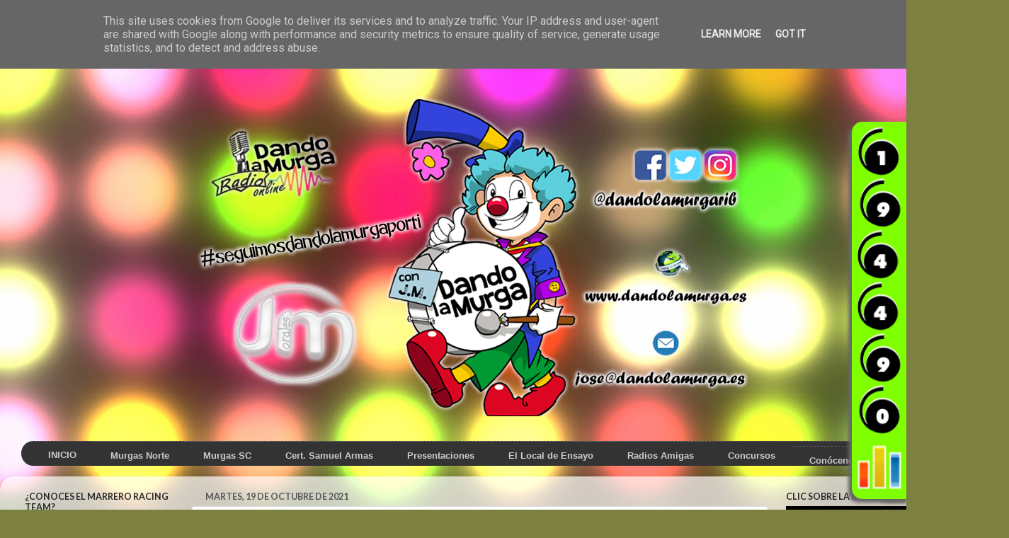

--- FILE ---
content_type: text/html; charset=UTF-8
request_url: https://www.dandolamurga.es/2021/10/presentacion-del-escenario-futurista.html
body_size: 32392
content:
<!DOCTYPE html>
<html class='v2' dir='ltr' xmlns='http://www.w3.org/1999/xhtml' xmlns:b='http://www.google.com/2005/gml/b' xmlns:data='http://www.google.com/2005/gml/data' xmlns:expr='http://www.google.com/2005/gml/expr'>
<head>
<link href='https://www.blogger.com/static/v1/widgets/335934321-css_bundle_v2.css' rel='stylesheet' type='text/css'/>
<meta content='width=1100' name='viewport'/>
<meta content='text/html; charset=UTF-8' http-equiv='Content-Type'/>
<meta content='blogger' name='generator'/>
<link href='https://www.dandolamurga.es/favicon.ico' rel='icon' type='image/x-icon'/>
<link href='https://www.dandolamurga.es/2021/10/presentacion-del-escenario-futurista.html' rel='canonical'/>
<link rel="alternate" type="application/atom+xml" title="dando la murga - Atom" href="https://www.dandolamurga.es/feeds/posts/default" />
<link rel="alternate" type="application/rss+xml" title="dando la murga - RSS" href="https://www.dandolamurga.es/feeds/posts/default?alt=rss" />
<link rel="service.post" type="application/atom+xml" title="dando la murga - Atom" href="https://www.blogger.com/feeds/8951963704370938852/posts/default" />

<link rel="alternate" type="application/atom+xml" title="dando la murga - Atom" href="https://www.dandolamurga.es/feeds/7123596185583131985/comments/default" />
<!--Can't find substitution for tag [blog.ieCssRetrofitLinks]-->
<link href='https://blogger.googleusercontent.com/img/b/R29vZ2xl/AVvXsEgAeeejQHfo7abWqtoYJHO_P4SWlzK5rWmjIZLg7GrXLkf5EBrqJQnGqsZseSCcFXf1R3LZHJpFzv8TU9XhYVboHbtPGzZvHatKiJvprA7EEh7_PQdjZkhN4vugXbn4Zg1HT0f18wIXnwxE/w640-h360/escenario22.jpg' rel='image_src'/>
<meta content='https://www.dandolamurga.es/2021/10/presentacion-del-escenario-futurista.html' property='og:url'/>
<meta content='Presentación del escenario futurista del Carnaval 2022, de Santa Cruz de Tenerife.' property='og:title'/>
<meta content='El escenario del Carnaval 2022 estará inspirado en las órbitas del sistema solar: un escenario del futuro Se trata de un diseño de Carlos Sa...' property='og:description'/>
<meta content='https://blogger.googleusercontent.com/img/b/R29vZ2xl/AVvXsEgAeeejQHfo7abWqtoYJHO_P4SWlzK5rWmjIZLg7GrXLkf5EBrqJQnGqsZseSCcFXf1R3LZHJpFzv8TU9XhYVboHbtPGzZvHatKiJvprA7EEh7_PQdjZkhN4vugXbn4Zg1HT0f18wIXnwxE/w1200-h630-p-k-no-nu/escenario22.jpg' property='og:image'/>
<title>dando la murga: Presentación del escenario futurista del Carnaval 2022, de Santa Cruz de Tenerife.</title>
<style type='text/css'>@font-face{font-family:'Coming Soon';font-style:normal;font-weight:400;font-display:swap;src:url(//fonts.gstatic.com/s/comingsoon/v20/qWcuB6mzpYL7AJ2VfdQR1t-VWDnRsDkg.woff2)format('woff2');unicode-range:U+0000-00FF,U+0131,U+0152-0153,U+02BB-02BC,U+02C6,U+02DA,U+02DC,U+0304,U+0308,U+0329,U+2000-206F,U+20AC,U+2122,U+2191,U+2193,U+2212,U+2215,U+FEFF,U+FFFD;}@font-face{font-family:'Cuprum';font-style:normal;font-weight:400;font-display:swap;src:url(//fonts.gstatic.com/s/cuprum/v29/dg45_pLmvrkcOkBnKsOzXyGWTBcmg-X6VjbYJxYmknQHEMmm.woff2)format('woff2');unicode-range:U+0460-052F,U+1C80-1C8A,U+20B4,U+2DE0-2DFF,U+A640-A69F,U+FE2E-FE2F;}@font-face{font-family:'Cuprum';font-style:normal;font-weight:400;font-display:swap;src:url(//fonts.gstatic.com/s/cuprum/v29/dg45_pLmvrkcOkBnKsOzXyGWTBcmg-X6Vj_YJxYmknQHEMmm.woff2)format('woff2');unicode-range:U+0301,U+0400-045F,U+0490-0491,U+04B0-04B1,U+2116;}@font-face{font-family:'Cuprum';font-style:normal;font-weight:400;font-display:swap;src:url(//fonts.gstatic.com/s/cuprum/v29/dg45_pLmvrkcOkBnKsOzXyGWTBcmg-X6VjTYJxYmknQHEMmm.woff2)format('woff2');unicode-range:U+0102-0103,U+0110-0111,U+0128-0129,U+0168-0169,U+01A0-01A1,U+01AF-01B0,U+0300-0301,U+0303-0304,U+0308-0309,U+0323,U+0329,U+1EA0-1EF9,U+20AB;}@font-face{font-family:'Cuprum';font-style:normal;font-weight:400;font-display:swap;src:url(//fonts.gstatic.com/s/cuprum/v29/dg45_pLmvrkcOkBnKsOzXyGWTBcmg-X6VjXYJxYmknQHEMmm.woff2)format('woff2');unicode-range:U+0100-02BA,U+02BD-02C5,U+02C7-02CC,U+02CE-02D7,U+02DD-02FF,U+0304,U+0308,U+0329,U+1D00-1DBF,U+1E00-1E9F,U+1EF2-1EFF,U+2020,U+20A0-20AB,U+20AD-20C0,U+2113,U+2C60-2C7F,U+A720-A7FF;}@font-face{font-family:'Cuprum';font-style:normal;font-weight:400;font-display:swap;src:url(//fonts.gstatic.com/s/cuprum/v29/dg45_pLmvrkcOkBnKsOzXyGWTBcmg-X6VjvYJxYmknQHEA.woff2)format('woff2');unicode-range:U+0000-00FF,U+0131,U+0152-0153,U+02BB-02BC,U+02C6,U+02DA,U+02DC,U+0304,U+0308,U+0329,U+2000-206F,U+20AC,U+2122,U+2191,U+2193,U+2212,U+2215,U+FEFF,U+FFFD;}@font-face{font-family:'Lato';font-style:normal;font-weight:700;font-display:swap;src:url(//fonts.gstatic.com/s/lato/v25/S6u9w4BMUTPHh6UVSwaPGQ3q5d0N7w.woff2)format('woff2');unicode-range:U+0100-02BA,U+02BD-02C5,U+02C7-02CC,U+02CE-02D7,U+02DD-02FF,U+0304,U+0308,U+0329,U+1D00-1DBF,U+1E00-1E9F,U+1EF2-1EFF,U+2020,U+20A0-20AB,U+20AD-20C0,U+2113,U+2C60-2C7F,U+A720-A7FF;}@font-face{font-family:'Lato';font-style:normal;font-weight:700;font-display:swap;src:url(//fonts.gstatic.com/s/lato/v25/S6u9w4BMUTPHh6UVSwiPGQ3q5d0.woff2)format('woff2');unicode-range:U+0000-00FF,U+0131,U+0152-0153,U+02BB-02BC,U+02C6,U+02DA,U+02DC,U+0304,U+0308,U+0329,U+2000-206F,U+20AC,U+2122,U+2191,U+2193,U+2212,U+2215,U+FEFF,U+FFFD;}</style>
<style id='page-skin-1' type='text/css'><!--
/*-----------------------------------------------
Blogger Template Style
Name:     Picture Window
Designer: Blogger
URL:      www.blogger.com
----------------------------------------------- */
/* Variable definitions
====================
<Variable name="keycolor" description="Main Color" type="color" default="#1a222a"/>
<Variable name="body.background" description="Body Background" type="background"
color="#505050" default="#111111 url(//themes.googleusercontent.com/image?id=1OACCYOE0-eoTRTfsBuX1NMN9nz599ufI1Jh0CggPFA_sK80AGkIr8pLtYRpNUKPmwtEa) repeat-x fixed top center"/>
<Group description="Page Text" selector="body">
<Variable name="body.font" description="Font" type="font"
default="normal normal 15px Arial, Tahoma, Helvetica, FreeSans, sans-serif"/>
<Variable name="body.text.color" description="Text Color" type="color" default="#333333"/>
</Group>
<Group description="Backgrounds" selector=".body-fauxcolumns-outer">
<Variable name="body.background.color" description="Outer Background" type="color" default="#296695"/>
<Variable name="header.background.color" description="Header Background" type="color" default="transparent"/>
<Variable name="post.background.color" description="Post Background" type="color" default="#ffffff"/>
</Group>
<Group description="Links" selector=".main-outer">
<Variable name="link.color" description="Link Color" type="color" default="#336699"/>
<Variable name="link.visited.color" description="Visited Color" type="color" default="#6699cc"/>
<Variable name="link.hover.color" description="Hover Color" type="color" default="#33aaff"/>
</Group>
<Group description="Blog Title" selector=".header h1">
<Variable name="header.font" description="Title Font" type="font"
default="normal normal 36px Arial, Tahoma, Helvetica, FreeSans, sans-serif"/>
<Variable name="header.text.color" description="Text Color" type="color" default="#ffffff" />
</Group>
<Group description="Tabs Text" selector=".tabs-inner .widget li a">
<Variable name="tabs.font" description="Font" type="font"
default="normal normal 15px Arial, Tahoma, Helvetica, FreeSans, sans-serif"/>
<Variable name="tabs.text.color" description="Text Color" type="color" default="#ffffff"/>
<Variable name="tabs.selected.text.color" description="Selected Color" type="color" default="#744008"/>
</Group>
<Group description="Tabs Background" selector=".tabs-outer .PageList">
<Variable name="tabs.background.color" description="Background Color" type="color" default="transparent"/>
<Variable name="tabs.selected.background.color" description="Selected Color" type="color" default="transparent"/>
<Variable name="tabs.separator.color" description="Separator Color" type="color" default="transparent"/>
</Group>
<Group description="Post Title" selector="h3.post-title, .comments h4">
<Variable name="post.title.font" description="Title Font" type="font"
default="normal normal 18px Arial, Tahoma, Helvetica, FreeSans, sans-serif"/>
</Group>
<Group description="Date Header" selector=".date-header">
<Variable name="date.header.color" description="Text Color" type="color" default="#565656"/>
</Group>
<Group description="Post" selector=".post">
<Variable name="post.footer.text.color" description="Footer Text Color" type="color" default="#999999"/>
<Variable name="post.border.color" description="Border Color" type="color" default="#dddddd"/>
</Group>
<Group description="Gadgets" selector="h2">
<Variable name="widget.title.font" description="Title Font" type="font"
default="bold normal 13px Arial, Tahoma, Helvetica, FreeSans, sans-serif"/>
<Variable name="widget.title.text.color" description="Title Color" type="color" default="#888888"/>
</Group>
<Group description="Footer" selector=".footer-outer">
<Variable name="footer.text.color" description="Text Color" type="color" default="#cccccc"/>
<Variable name="footer.widget.title.text.color" description="Gadget Title Color" type="color" default="#aaaaaa"/>
</Group>
<Group description="Footer Links" selector=".footer-outer">
<Variable name="footer.link.color" description="Link Color" type="color" default="#99ccee"/>
<Variable name="footer.link.visited.color" description="Visited Color" type="color" default="#77aaee"/>
<Variable name="footer.link.hover.color" description="Hover Color" type="color" default="#33aaff"/>
</Group>
<Variable name="content.margin" description="Content Margin Top" type="length" default="20px" min="0" max="100px"/>
<Variable name="content.padding" description="Content Padding" type="length" default="0" min="0" max="100px"/>
<Variable name="content.background" description="Content Background" type="background"
default="transparent none repeat scroll top left"/>
<Variable name="content.border.radius" description="Content Border Radius" type="length" default="0" min="0" max="100px"/>
<Variable name="content.shadow.spread" description="Content Shadow Spread" type="length" default="0" min="0" max="100px"/>
<Variable name="header.padding" description="Header Padding" type="length" default="0" min="0" max="100px"/>
<Variable name="header.background.gradient" description="Header Gradient" type="url"
default="none"/>
<Variable name="header.border.radius" description="Header Border Radius" type="length" default="0" min="0" max="100px"/>
<Variable name="main.border.radius.top" description="Main Border Radius" type="length" default="20px" min="0" max="100px"/>
<Variable name="footer.border.radius.top" description="Footer Border Radius Top" type="length" default="0" min="0" max="100px"/>
<Variable name="footer.border.radius.bottom" description="Footer Border Radius Bottom" type="length" default="20px" min="0" max="100px"/>
<Variable name="region.shadow.spread" description="Main and Footer Shadow Spread" type="length" default="3px" min="0" max="100px"/>
<Variable name="region.shadow.offset" description="Main and Footer Shadow Offset" type="length" default="1px" min="-50px" max="50px"/>
<Variable name="tabs.background.gradient" description="Tab Background Gradient" type="url" default="none"/>
<Variable name="tab.selected.background.gradient" description="Selected Tab Background" type="url"
default="url(https://resources.blogblog.com/blogblog/data/1kt/transparent/white80.png)"/>
<Variable name="tab.background" description="Tab Background" type="background"
default="transparent url(https://resources.blogblog.com/blogblog/data/1kt/transparent/black50.png) repeat scroll top left"/>
<Variable name="tab.border.radius" description="Tab Border Radius" type="length" default="10px" min="0" max="100px"/>
<Variable name="tab.first.border.radius" description="First Tab Border Radius" type="length" default="10px" min="0" max="100px"/>
<Variable name="tabs.border.radius" description="Tabs Border Radius" type="length" default="0" min="0" max="100px"/>
<Variable name="tabs.spacing" description="Tab Spacing" type="length" default=".25em" min="0" max="10em"/>
<Variable name="tabs.margin.bottom" description="Tab Margin Bottom" type="length" default="0" min="0" max="100px"/>
<Variable name="tabs.margin.sides" description="Tab Margin Sides" type="length" default="20px" min="0" max="100px"/>
<Variable name="main.background" description="Main Background" type="background"
default="transparent url(https://resources.blogblog.com/blogblog/data/1kt/transparent/white80.png) repeat scroll top left"/>
<Variable name="main.padding.sides" description="Main Padding Sides" type="length" default="20px" min="0" max="100px"/>
<Variable name="footer.background" description="Footer Background" type="background"
default="transparent url(https://resources.blogblog.com/blogblog/data/1kt/transparent/black50.png) repeat scroll top left"/>
<Variable name="post.margin.sides" description="Post Margin Sides" type="length" default="-20px" min="-50px" max="50px"/>
<Variable name="post.border.radius" description="Post Border Radius" type="length" default="5px" min="0" max="100px"/>
<Variable name="widget.title.text.transform" description="Widget Title Text Transform" type="string" default="uppercase"/>
<Variable name="mobile.background.overlay" description="Mobile Background Overlay" type="string"
default="transparent none repeat scroll top left"/>
<Variable name="startSide" description="Side where text starts in blog language" type="automatic" default="left"/>
<Variable name="endSide" description="Side where text ends in blog language" type="automatic" default="right"/>
*/
/* Content
----------------------------------------------- */
body {
font: normal normal 14px Verdana, Geneva, sans-serif;
color: #565656;
background: #7c8141 url(//themes.googleusercontent.com/image?id=1bVg2zQBoGjdcuofbxSPMHGCuKKuWHAVAfuMNfk1Jya2qXhTRVwdJk_kR-KaVEZ0-bks3) no-repeat fixed top center /* Credit: lucato (http://www.istockphoto.com/googleimages.php?id=3254618&platform=blogger) */;
}
html body .region-inner {
min-width: 0;
max-width: 100%;
width: auto;
}
.content-outer {
font-size: 90%;
}
a:link {
text-decoration:none;
color: #744008;
}
a:visited {
text-decoration:none;
color: #ae433a;
}
a:hover {
text-decoration:underline;
color: #deef80;
}
.content-outer {
background: transparent none repeat scroll top left;
-moz-border-radius: 0;
-webkit-border-radius: 0;
-goog-ms-border-radius: 0;
border-radius: 0;
-moz-box-shadow: 0 0 0 rgba(0, 0, 0, .15);
-webkit-box-shadow: 0 0 0 rgba(0, 0, 0, .15);
-goog-ms-box-shadow: 0 0 0 rgba(0, 0, 0, .15);
box-shadow: 0 0 0 rgba(0, 0, 0, .15);
margin: 20px auto;
}
.content-inner {
padding: 0;
}
/* Header
----------------------------------------------- */
.header-outer {
background: transparent none repeat-x scroll top left;
_background-image: none;
color: #ffffff;
-moz-border-radius: 0;
-webkit-border-radius: 0;
-goog-ms-border-radius: 0;
border-radius: 0;
}
.Header img, .Header #header-inner {
-moz-border-radius: 0;
-webkit-border-radius: 0;
-goog-ms-border-radius: 0;
border-radius: 0;
}
.header-inner .Header .titlewrapper,
.header-inner .Header .descriptionwrapper {
padding-left: 0;
padding-right: 0;
}
.Header h1 {
font: normal normal 1px Arial, Tahoma, Helvetica, FreeSans, sans-serif;
text-shadow: 1px 1px 3px rgba(0, 0, 0, 0.3);
}
.Header h1 a {
color: #ffffff;
}
.Header .description {
font-size: 130%;
}
/* Tabs
----------------------------------------------- */
#crosscol ul {z-index: 200; padding:0 !important;}
#crosscol li:hover {position:relative;}
#crosscol ul li {padding:0 !important;}
.tabs-outer {z-index:1;}
/* Headings
----------------------------------------------- */
h2 {
font: normal bold 100% Lato;
text-transform: uppercase;
color: #282828;
margin: .5em 0;
}
/* Main
----------------------------------------------- */
.main-outer {
background: transparent url(https://resources.blogblog.com/blogblog/data/1kt/transparent/white80.png) repeat scroll top left;
-moz-border-radius: 20px 20px 0 0;
-webkit-border-top-left-radius: 20px;
-webkit-border-top-right-radius: 20px;
-webkit-border-bottom-left-radius: 0;
-webkit-border-bottom-right-radius: 0;
-goog-ms-border-radius: 20px 20px 0 0;
border-radius: 20px 20px 0 0;
-moz-box-shadow: 0 1px 3px rgba(0, 0, 0, .15);
-webkit-box-shadow: 0 1px 3px rgba(0, 0, 0, .15);
-goog-ms-box-shadow: 0 1px 3px rgba(0, 0, 0, .15);
box-shadow: 0 1px 3px rgba(0, 0, 0, .15);
}
.main-inner {
padding: 15px 20px 20px;
}
.main-inner .column-center-inner {
padding: 0 0;
}
.main-inner .column-left-inner {
padding-left: 0;
}
.main-inner .column-right-inner {
padding-right: 0;
}
/* Posts
----------------------------------------------- */
h3.post-title {
margin: 0;
font: normal bold 18px Coming Soon;
}
.comments h4 {
margin: 1em 0 0;
font: normal bold 18px Coming Soon;
}
.date-header span {
color: #565656;
}
.post-outer {
background-color: #ffffff;
border: solid 1px #e0e0e0;
-moz-border-radius: 5px;
-webkit-border-radius: 5px;
border-radius: 5px;
-goog-ms-border-radius: 5px;
padding: 15px 20px;
margin: 0 -20px 20px;
}
.post-body {
line-height: 1.4;
font-size: 110%;
position: relative;
}
.post-header {
margin: 0 0 1.5em;
color: #a0a0a0;
line-height: 1.6;
}
.post-footer {
margin: .5em 0 0;
color: #a0a0a0;
line-height: 1.6;
}
#blog-pager {
font-size: 140%
}
#comments .comment-author {
padding-top: 1.5em;
border-top: dashed 1px #ccc;
border-top: dashed 1px rgba(128, 128, 128, .5);
background-position: 0 1.5em;
}
#comments .comment-author:first-child {
padding-top: 0;
border-top: none;
}
.avatar-image-container {
margin: .2em 0 0;
}
/* Comments
----------------------------------------------- */
.comments .comments-content .icon.blog-author {
background-repeat: no-repeat;
background-image: url([data-uri]);
}
.comments .comments-content .loadmore a {
border-top: 1px solid #deef80;
border-bottom: 1px solid #deef80;
}
.comments .continue {
border-top: 2px solid #deef80;
}
/* Widgets
----------------------------------------------- */
.widget ul, .widget #ArchiveList ul.flat {
padding: 0;
list-style: none;
}
.widget ul li, .widget #ArchiveList ul.flat li {
border-top: dashed 1px #ccc;
border-top: dashed 1px rgba(128, 128, 128, .5);
}
.widget ul li:first-child, .widget #ArchiveList ul.flat li:first-child {
border-top: none;
}
.widget .post-body ul {
list-style: disc;
}
.widget .post-body ul li {
border: none;
}
/* Footer
----------------------------------------------- */
.footer-outer {
color:#efeda0;
background: transparent url(https://resources.blogblog.com/blogblog/data/1kt/transparent/black50.png) repeat scroll top left;
-moz-border-radius: 0 0 20px 20px;
-webkit-border-top-left-radius: 0;
-webkit-border-top-right-radius: 0;
-webkit-border-bottom-left-radius: 20px;
-webkit-border-bottom-right-radius: 20px;
-goog-ms-border-radius: 0 0 20px 20px;
border-radius: 0 0 20px 20px;
-moz-box-shadow: 0 1px 3px rgba(0, 0, 0, .15);
-webkit-box-shadow: 0 1px 3px rgba(0, 0, 0, .15);
-goog-ms-box-shadow: 0 1px 3px rgba(0, 0, 0, .15);
box-shadow: 0 1px 3px rgba(0, 0, 0, .15);
}
.footer-inner {
padding: 10px 20px 20px;
}
.footer-outer a {
color: #efeda0;
}
.footer-outer a:visited {
color: #deef80;
}
.footer-outer a:hover {
color: #fffe41;
}
.footer-outer .widget h2 {
color: #afafaf;
}
/* Mobile
----------------------------------------------- */
html body.mobile {
height: auto;
}
html body.mobile {
min-height: 480px;
background-size: 100% auto;
}
.mobile .body-fauxcolumn-outer {
background: transparent none repeat scroll top left;
}
html .mobile .mobile-date-outer, html .mobile .blog-pager {
border-bottom: none;
background: transparent url(https://resources.blogblog.com/blogblog/data/1kt/transparent/white80.png) repeat scroll top left;
margin-bottom: 10px;
}
.mobile .date-outer {
background: transparent url(https://resources.blogblog.com/blogblog/data/1kt/transparent/white80.png) repeat scroll top left;
}
.mobile .header-outer, .mobile .main-outer,
.mobile .post-outer, .mobile .footer-outer {
-moz-border-radius: 0;
-webkit-border-radius: 0;
-goog-ms-border-radius: 0;
border-radius: 0;
}
.mobile .content-outer,
.mobile .main-outer,
.mobile .post-outer {
background: inherit;
border: none;
}
.mobile .content-outer {
font-size: 100%;
}
.mobile-link-button {
background-color: #744008;
}
.mobile-link-button a:link, .mobile-link-button a:visited {
color: #ffffff;
}
.mobile-index-contents {
color: #565656;
}
.mobile .tabs-inner .PageList .widget-content {
background: transparent url(https://resources.blogblog.com/blogblog/data/1kt/transparent/white80.png) repeat scroll bottom;
color: #a5ae3a;
}
.mobile .tabs-inner .PageList .widget-content .pagelist-arrow {
border-left: 1px solid transparent;
}
/* Menu horizontal con buscador
----------------------------------------------- */
#menuWrapper {
width:100%; /* Ancho del menú */
height:35px;
padding-left:14px;
background:#333; /* Color de fondo */
border-radius:20px; /* Bordes redondeados de la barra principal */
}
.menu {
padding:0;
margin:0;
list-style:none;
height:35px;
position:relative;
z-index:5;
font-family:arial, verdana, sans-serif;
}
.menu li:hover li a {
background:none;
}
.menu li.top {display:block; float:left;}
.menu li a.top_link {
display:block;
float:left;
height:35px;
line-height:34px;
color:#ccc;
text-decoration:none;
font-family:"Lucida Sans Unicode", "Trebuchet Unicode MS", "Lucida Grande",sans-serif;
font-size:13px; /* Tamaño de la fuente */
font-weight:bold;
padding:0 0 0 12px;
cursor:pointer;
}
.menu li a.top_link span {
float:left;
display:block;
padding:0 24px 0 12px;
height:35px;
}
.menu li a.top_link span.down {
float:left;
display:block;
padding:0 24px 0 12px;
height:35px;
}
.menu li a.top_link:hover, .menu li:hover > a.top_link {color:#fff; }
.menu li:hover {position:relative; z-index:2;}
.menu ul,
.menu li:hover ul ul,
.menu li:hover ul li:hover ul ul,
.menu li:hover ul li:hover ul li:hover ul ul,
.menu li:hover ul li:hover ul li:hover ul li:hover ul ul
{position:absolute; left:-9999px; top:-9999px; width:0; height:0; margin:0; padding:0; list-style:none;}
.menu li:hover ul.sub {
left:0;
top:35px;
background:#333; /* Color de fondo del submenú */
padding:3px;
white-space:nowrap;
width:200px;
height:auto;
z-index:3;
}
.menu li:hover ul.sub li {
display:block;
height:30px;
position:relative;
float:left;
width:200px;
font-weight:normal;
}
.menu li:hover ul.sub li a{
display:block;
height:30px;
width:200px;
line-height:30px;
text-indent:5px;
color:#ccc;
text-decoration:none;
}
.menu li ul.sub li a.fly {
/* Color de fondo del submenú */
background:#333 url(https://blogger.googleusercontent.com/img/b/R29vZ2xl/AVvXsEi3BNm7aYwtGBisCe75iTIQhJNK-TwdRDQXwqzEFazEmfcqnreDo3voIag2CeaXbJW2ns7-aQJ-Uz10ot-Kgtq5Bi6N0QdOOCvojxpamVnTC_yDJV69rSyRWRJADVB-pYOp7SFAmOlV6kVm/) 185px 10px no-repeat;}
.menu li:hover ul.sub li a:hover {
background:#2580a2; /* Color de fondo al pasar el cursor */
color:#fff;
}
.menu li:hover ul.sub li a.fly:hover, .menu li:hover ul li:hover > a.fly {
/* Color de fondo al pasar el cursor */
background:#2580a2 url(https://blogger.googleusercontent.com/img/b/R29vZ2xl/AVvXsEi3BNm7aYwtGBisCe75iTIQhJNK-TwdRDQXwqzEFazEmfcqnreDo3voIag2CeaXbJW2ns7-aQJ-Uz10ot-Kgtq5Bi6N0QdOOCvojxpamVnTC_yDJV69rSyRWRJADVB-pYOp7SFAmOlV6kVm/) 185px 10px no-repeat; color:#fff;}
.menu li:hover ul li:hover ul,
.menu li:hover ul li:hover ul li:hover ul,
.menu li:hover ul li:hover ul li:hover ul li:hover ul,
.menu li:hover ul li:hover ul li:hover ul li:hover ul li:hover ul {
left:200px;
top:-4px;
background: #333; /* Color de fondo del submenú */
padding:3px;
white-space:nowrap;
width:200px;
z-index:4;
height:auto;
}
#search {
width: 228px; /* Ancho del buscador */
height: 22px;
float: right;
text-align: center;
margin-top: 6px;
margin-right: 6px;
/* Imagen de fondo del buscador */
background: url(https://blogger.googleusercontent.com/img/b/R29vZ2xl/AVvXsEj5dw-rXx9h18pzvyOpKtrq6pe3dE20hZGUYFQqVGX1icszrpZlcvUUbBq_9MjWUDwfhDRTS3YyzZt48X8Dy7ZJ6XT56dweSDHSQ-bYxDEuaeNNRgdz1HDsZR5uzCLIX36XZydlx50qNkE/s1600/search-bar.png) no-repeat;
}
#search-box {
margin-top: 3px;
border:0px;
background: transparent;
text-align:center;
}

--></style>
<style id='template-skin-1' type='text/css'><!--
body {
min-width: 1420px;
}
.content-outer, .content-fauxcolumn-outer, .region-inner {
min-width: 1420px;
max-width: 1420px;
_width: 1420px;
}
.main-inner .columns {
padding-left: 255px;
padding-right: 320px;
}
.main-inner .fauxcolumn-center-outer {
left: 255px;
right: 320px;
/* IE6 does not respect left and right together */
_width: expression(this.parentNode.offsetWidth -
parseInt("255px") -
parseInt("320px") + 'px');
}
.main-inner .fauxcolumn-left-outer {
width: 255px;
}
.main-inner .fauxcolumn-right-outer {
width: 320px;
}
.main-inner .column-left-outer {
width: 255px;
right: 100%;
margin-left: -255px;
}
.main-inner .column-right-outer {
width: 320px;
margin-right: -320px;
}
#layout {
min-width: 0;
}
#layout .content-outer {
min-width: 0;
width: 800px;
}
#layout .region-inner {
min-width: 0;
width: auto;
}
body#layout div.add_widget {
padding: 8px;
}
body#layout div.add_widget a {
margin-left: 32px;
}
--></style>
<link href='https://www.blogger.com/dyn-css/authorization.css?targetBlogID=8951963704370938852&amp;zx=7a1bbd44-d5c9-4854-a94f-e71545425e3f' media='none' onload='if(media!=&#39;all&#39;)media=&#39;all&#39;' rel='stylesheet'/><noscript><link href='https://www.blogger.com/dyn-css/authorization.css?targetBlogID=8951963704370938852&amp;zx=7a1bbd44-d5c9-4854-a94f-e71545425e3f' rel='stylesheet'/></noscript>
<meta name='google-adsense-platform-account' content='ca-host-pub-1556223355139109'/>
<meta name='google-adsense-platform-domain' content='blogspot.com'/>

<script type="text/javascript" language="javascript">
  // Supply ads personalization default for EEA readers
  // See https://www.blogger.com/go/adspersonalization
  adsbygoogle = window.adsbygoogle || [];
  if (typeof adsbygoogle.requestNonPersonalizedAds === 'undefined') {
    adsbygoogle.requestNonPersonalizedAds = 1;
  }
</script>


<link rel="stylesheet" href="https://fonts.googleapis.com/css2?display=swap&family=Roboto&family=Oswald&family=Poppins&family=Roboto+Slab&family=Quicksand&family=Arimo&family=Anton&family=Josefin+Sans&family=Dancing+Script&family=Lobster&family=Pacifico&family=Prompt&family=Fredoka+One&family=Righteous&family=Kaushan+Script&family=Courgette"></head>
<body class='loading'>
<div class='navbar section' id='navbar' name='Barra de navegación'><div class='widget Navbar' data-version='1' id='Navbar1'><script type="text/javascript">
    function setAttributeOnload(object, attribute, val) {
      if(window.addEventListener) {
        window.addEventListener('load',
          function(){ object[attribute] = val; }, false);
      } else {
        window.attachEvent('onload', function(){ object[attribute] = val; });
      }
    }
  </script>
<div id="navbar-iframe-container"></div>
<script type="text/javascript" src="https://apis.google.com/js/platform.js"></script>
<script type="text/javascript">
      gapi.load("gapi.iframes:gapi.iframes.style.bubble", function() {
        if (gapi.iframes && gapi.iframes.getContext) {
          gapi.iframes.getContext().openChild({
              url: 'https://www.blogger.com/navbar/8951963704370938852?po\x3d7123596185583131985\x26origin\x3dhttps://www.dandolamurga.es',
              where: document.getElementById("navbar-iframe-container"),
              id: "navbar-iframe"
          });
        }
      });
    </script><script type="text/javascript">
(function() {
var script = document.createElement('script');
script.type = 'text/javascript';
script.src = '//pagead2.googlesyndication.com/pagead/js/google_top_exp.js';
var head = document.getElementsByTagName('head')[0];
if (head) {
head.appendChild(script);
}})();
</script>
</div></div>
<!-- SCM Music Player http://scmplayer.net -->
<script data-config="{&#39;skin&#39;:&#39;skins/scmOrange/skin.css&#39;,&#39;volume&#39;:27,&#39;autoplay&#39;:false,&#39;shuffle&#39;:false,&#39;repeat&#39;:1,&#39;placement&#39;:&#39;top&#39;,&#39;showplaylist&#39;:false,&#39;playlist&#39;:[{&#39;title&#39;:&#39;Ferrusquentos 2016&#39;,&#39;url&#39;:&#39;https://www.youtube.com/watch?v=p9wiTclIubs&#39;},{&#39;title&#39;:&#39;Risilocas 2016&#39;,&#39;url&#39;:&#39;https://www.youtube.com/watch?v=enCwMOBPQGQ&#39;},{&#39;title&#39;:&#39;Cascarrabias  2016&#39;,&#39;url&#39;:&#39;https://www.youtube.com/watch?v=qLr9aKq0ecY&#39;},{&#39;title&#39;:&#39;Archicuerpos 2016&#39;,&#39;url&#39;:&#39;https://www.youtube.com/watch?v=4-xnsVkGn3k&#39;},{&#39;title&#39;:&#39;Tiralenguas 2016&#39;,&#39;url&#39;:&#39;https://www.youtube.com/watch?v=mo19xADKs-g&#39;},{&#39;title&#39;:&#39;Apresuradas 2016&#39;,&#39;url&#39;:&#39;https://www.youtube.com/watch?v=aKRWwss2dno&#39;},{&#39;title&#39;:&#39;Trapaseros 206&#39;,&#39;url&#39;:&#39;https://www.youtube.com/watch?v=60L1ozlC2ZE&#39;},{&#39;title&#39;:&#39;Ni Pa Tanto 2016&#39;,&#39;url&#39;:&#39;https://www.youtube.com/watch?v=b8SLU4U-6Ls&#39;},{&#39;title&#39;:&#39;Trinkosos 2016&#39;,&#39;url&#39;:&#39;https://www.youtube.com/watch?v=jUoCuco_sSs&#39;},{&#39;title&#39;:&#39;Virgueritos 2016&#39;,&#39;url&#39;:&#39;https://www.youtube.com/watch?v=J8RrRRrsXoc&#39;},{&#39;title&#39;:&#39;Criticonas 2016&#39;,&#39;url&#39;:&#39;https://www.youtube.com/watch?v=n0NkZv0qULA&#39;},{&#39;title&#39;:&#39;Ir%F3nicos 2016&#39;,&#39;url&#39;:&#39;https://www.youtube.com/watch?v=Vgmvc62ip24&#39;},{&#39;title&#39;:&#39;Despedida Ferrusquentos&#39;,&#39;url&#39;:&#39;https://www.youtube.com/watch?v=5fH3_EO_i0g&#39;}]}" src="//scmplayer.net/script.js" type="text/javascript"></script>
<!-- SCM Music Player script end -->
<div class='body-fauxcolumns'>
<div class='fauxcolumn-outer body-fauxcolumn-outer'>
<div class='cap-top'>
<div class='cap-left'></div>
<div class='cap-right'></div>
</div>
<div class='fauxborder-left'>
<div class='fauxborder-right'></div>
<div class='fauxcolumn-inner'>
</div>
</div>
<div class='cap-bottom'>
<div class='cap-left'></div>
<div class='cap-right'></div>
</div>
</div>
</div>
<div class='content'>
<div class='content-fauxcolumns'>
<div class='fauxcolumn-outer content-fauxcolumn-outer'>
<div class='cap-top'>
<div class='cap-left'></div>
<div class='cap-right'></div>
</div>
<div class='fauxborder-left'>
<div class='fauxborder-right'></div>
<div class='fauxcolumn-inner'>
</div>
</div>
<div class='cap-bottom'>
<div class='cap-left'></div>
<div class='cap-right'></div>
</div>
</div>
</div>
<div class='content-outer'>
<div class='content-cap-top cap-top'>
<div class='cap-left'></div>
<div class='cap-right'></div>
</div>
<div class='fauxborder-left content-fauxborder-left'>
<div class='fauxborder-right content-fauxborder-right'></div>
<div class='content-inner'>
<header>
<div class='header-outer'>
<div class='header-cap-top cap-top'>
<div class='cap-left'></div>
<div class='cap-right'></div>
</div>
<div class='fauxborder-left header-fauxborder-left'>
<div class='fauxborder-right header-fauxborder-right'></div>
<div class='region-inner header-inner'>
<div class='header section' id='header' name='Cabecera'><div class='widget Header' data-version='1' id='Header1'>
<div id='header-inner'>
<div class='titlewrapper'>
<h1 class='title'>
<a href='https://www.dandolamurga.es/'>
dando la murga
</a>
</h1>
</div>
<div class='descriptionwrapper'>
<p class='description'><span>
</span></p>
</div>
</div>
</div></div>
</div>
</div>
<div class='header-cap-bottom cap-bottom'>
<div class='cap-left'></div>
<div class='cap-right'></div>
</div>
</div>
</header>
<div class='tabs-outer'>
<div class='tabs-cap-top cap-top'>
<div class='cap-left'></div>
<div class='cap-right'></div>
</div>
<div class='fauxborder-left tabs-fauxborder-left'>
<div class='fauxborder-right tabs-fauxborder-right'></div>
<div class='region-inner tabs-inner'>
<div class='no-items section' id='crosscol' name='Multicolumnas'></div>
<div class='section' id='crosscol-overflow' name='Cross-Column 2'><div class='widget Image' data-version='1' id='Image11'>
<div class='widget-content'>
<a href='https://www.dandolamurga.es/'>
<img alt='' height='460' id='Image11_img' src='https://blogger.googleusercontent.com/img/b/R29vZ2xl/AVvXsEh_b14GHtuE2tTJsUJ8ajSDX1z3x_-7mZV2n4PECS4dO22ml2xD__b9lLFpX02tX_DMvHuBfaBCBE9z4bx2jBrXzBysF779jinMYzBc__aw7FG29JzeZ7ZSHQ_j8RGbJhhbA37T5jCDq3zF/s1600/fondowebdandolamurgga.png' width='1360'/>
</a>
<br/>
</div>
<div class='clear'></div>
</div><div class='widget HTML' data-version='1' id='HTML8'>
<div class='widget-content'>
<div id='menuWrapper'>
<ul class='menu'>
<li class='top'><a class='top_link' href='https://www.dandolamurga.es/'><span>INICIO</span></a></li>

<li class='top'><a class='top_link' href='#'><span class='down'>Murgas Norte</span></a>
<ul class='sub'>
<li><a class='fly' href='#'>Adultas</a>
<ul>
<li><a href='https://www.facebook.com/MurgaChaladas/'>Chaladas</a></li>
<li><a href='https://www.facebook.com/Murgadeslenguadas/'>Deslenguadas</a></li>
<li><a href='https://www.facebook.com/murgalosferrusquentos/'>Ferrusquentos</a></li>
<li><a href='https://www.facebook.com/MurgaIronicos/'>Irónicos</a></li>
<li><a href='https://www.facebook.com/murga.lospizzicatos/?fref=ts'>Pizzicatos</a></li>
<li><a href='https://www.facebook.com/murgalostrinkosos/'>Trinkosos</a></li>
<li><a href='https://www.facebook.com/profile.php?id=61557437384993'>Parlanchinas</a></li>
<li><a href='https://www.facebook.com/murga.losvirgueritos/'>Virgueritos</a></li>
</ul>
</li>
<li><a class='fly' href='#'>Infantiles</a>
<ul>
<li><a href='www.dandolamurga.es'>Ferrusquentitos</a></li>
<li><a href='www.dandolamurga.es'>Minivirgues</a></li>
<li><a href='URL del enlace'>Raviscuditos</a></li>
<li><a href='URL del enlace'>Tiralengüines</a></li><li><a href='URL del enlace'>Menudos Ironicos</a></li>
</ul>
</li>
<li class='mid'><a class='fly' href='#'> Otras Murgas Norte</a>
<ul>
<li><a href='https://www.facebook.com/Murga-Archicuerpos-186711431344019/'>Archicuerpos</a></li>
<li><a href='www.dandolamurga.es'>Distorsionados</a></li>
<li><a href='www.dandolamurga.es'>Pequepotras</a></li>
<li><a 
href='https://www.facebook.com/murgaretornados/'>Retornados</a></li>
<li><a 
href='https://www.facebook.com/murgaloscascarrabias?fref=ts'>Cascarrabias<a></a></a></li>
<li><a 
href='https://www.facebook.com/murgalasincansables/'>Las Incansables</a></li>
<li><a 
href='https://www.facebook.com/criticonas.murga/?fref=ts'>Criticonas</a></li>
<li><a href='https://www.facebook.com/apresuradas.murga?fref=ts'>Apresuradas</a></li>
<li><a href='https://www.facebook.com/murga.nipatanto'>Ni Pa Tanto</a></li>
<li><a href='https://www.facebook.com/Risilocas/'>Risilocas</a></li>
<li><a href='https://www.facebook.com/Murga-Puertopotras-769946266407985/'>Puertopotras</a></li>
<li><a href='https://www.facebook.com/murgatraastocadas/'>Trastocadas</a></li>
<li><a href='https://www.facebook.com/murga.yporqueno/'>&#191;Y porque no?</a></li>
<li><a href='https://www.facebook.com/profile.php?id=100081520957362/'>Malandrines</a></li>
</ul>
</li>

</ul>


<li class='top'><a class='top_link' href='#'><span class='down'>Murgas  SC</span></a>
<ul class='sub'>
<li><a class='fly' href='#'>Adultas</a>
<ul>
<li><a href=''>Bambones</a></li>
<li><a href=''>Burlonas</a></li>
<li><a href=''>Charlatanas</a></li>
<li><a href=''>Chinchosos</a></li>
<li><a href=''>Desatadas</a></li>
<li><a href=''>Desbocados</a></li>
<li><a href=''>Diablos Locos</a></li>
<li><a href=''>Diabólicas</a></li>
<li><a href=''>Guachinquietas</a></li>
<li><a href=''>Jocicudas</a></li>
<li><a href=''>La Sonora</a></li>
<li><a href=''>Mamelucos</a></li>
<li><a href=''>Marchilongas</a></li>
<li><a href=''>Ni Pico Ni Corto</a></li>
<li><a href=''>Sofocadas</a></li>
<li><a href=''>Tiralenguas</a></li>
<li><a href=''>Trabachones</a></li>
<li><a href=''>Trapaseros</a></li>
<li><a href=''>Tras con Tras</a></li>
<li><a href=''>Triqui Traques</a></li>
<li><a href=''>Zeta Zetas</a></li>

</ul>
</li>
<li><a class='fly' href='#'>Infantiles</a>
<ul>
<li><a href=''>Carricitos</a></li>
<li><a href=''>Castorcitos</a></li>
<li><a href=''>Chinchositos</a></li>
<li><a href=''>Distraídos</a></li>
<li><a href=''>El Cabito</a></li>
<li><a href=''>Frikywiky&#180;s</a></li>
<li><a href=''>Guachipanduzy</a></li>
<li><a href=''>Lenguas Largas</a></li>
<li><a href=''>Mamelones</a></li>
<li><a href=''>Pita Pitos</a></li>
<li><a href=''>Raviscuditos</a></li>
<li><a href=''>Redoblones</a></li>
<li><a href=''>Retorciditos</a></li>
<li><a href=''>Sofocados</a></li>
<li><a href=''>Triqui Traquitos</a></li>
</ul>
</li>
<li><a class='fly' href='#'>ACTUALMENTE NO PARTICIPAN</a>
<ul>
<li><a href=''>INFANTILES</a></li>
<li><a href=''>Bambas</a></li>
<li><a href=''>Disimulados</a></li>
<li><a href=''>Rebeldes</a></li>
<li><a href=''>Rebobinados</a></li>
<li><a href=''>ADULTAS</a></li>
<li><a href=''>Arremangados</a></li>
<li><a href=''>Klandestinas</a></li>
<li><a href=''>MásQLocas</a></li>
<li><a href=''>Ni Muchas</a></li>
<li><a href=''>Traviata</a></li>
<li><a href=''>Triquikonas</a></li>

</ul></li>
</ul>
<li class='top'><a class='top_link' href='https://www.dandolamurga.es/p/certamen-de-murgas-samuel-armas-del.html'><span class='down'>Cert. Samuel Armas</span></a>
<li class='top'href='https://www.facebook.com/XVlll-Certamen-de-murgas-Samuel-Armas-Del-Rosario-La-caleta-de-Interian-104134777673143/'><span></span></li>
<li class='top'><a class='top_link' href='#'><span class='down'>Presentaciones</span></a>
<ul class='sub'>
<li><a class='fly' href='#'>Carteles</a>
<ul>
<li><a href='https://www.dandolamurga.es/p/presentaciones-norte.html'>Norte</a></li>
<li><a href='https://www.dandolamurga.es/p/presentaciones-santa-cruz.html'>Santa Cruz</a></li>
</ul>
</li>
<li><a class='fly' href='#'>Fantasías</a>
<ul>
<li><a href='https://www.dandolamurga.es/p/fantasia-infantiles-norte.html'>Norte</a></li> 
<li><a href='https://www.dandolamurga.es/p/fantasias-adultas-santa-cruz.html'>Santa Cruz</a></li>
</ul>
</li>
</ul>
<li class='top'><a class='top_link' href='#'><span class='down'>El Local de Ensayo</span></a><ul class='sub'><li><a class='fly' href='#'>El Local de Ensayo</a><ul><li><a 

href='https://www.dandolamurga.es/p/quienes-somos.html'>Quines Somos</a></li></ul></li><li><a href='https://www.dandolamurga.es/p/top-28-murguero.html'>Top28 Murguero</a></li>
<li><a href='https://www.ivoox.com/podcast-local-de-ensayo_sq_f11159571_1.html'>Podcast Programas</a></li>
<li><a href='https://www.dandolamurga.es/p/multimedia-el-local-de-ensayo.html'>Multimedia Exteriores</a></li>
<li><a href='https://www.ivoox.com/podcast-entradas-presentacion-el-local-de-ensayo_sq_f11160805_1.html'>Podcast Entradas</a></li>
<li><a href='http://radio.garden/listen/dando-la-murga-radio/oXyK5_AH'>Noticias</a></li>
</ul></li>



<li class='top'><a class='top_link' href='#'><span class='down'>Radios Amigas</span></a><ul class='sub'><li><a class='fly' href='#'>Escuchanos</a><ul>

<li><a href='http://www.radiotop28.es/'>RadioTOP28</a></li><li><a href='http://www.radioislabaja.es'>Radio Isla Baja</a></li><li><a
href='https://www.digitalfmradio.net/'>Digital FM</a
href='https:></li><li><a
href='https://dandolamurgaradio.radio12345.com/'> </a
href='https:></li></ul></li>

<li><a href='https://www.dandolamurga.es/'> </a></li>
<li><a href='https://www.factoriadecarnaval.com/'>Factoría Carnaval</a></li>
</ul></li>
</li></li></li></li></ul>

<li><a class='top_link' href='#'><span class='down'>Concursos</span></a>
<ul class='sub'>
<li><a href='https://www.facebook.com/federacion.femunt?fref=ts'>FEMUT</a></li>
<li><a href='https://error'>CONMUNORTE</a></li>
<li><a href='http://carnavaldetenerife.com/'>Web Carnaval S/C</a></li>
<li><a href='https://www.dandolamurga.es/p/blog-page.html'> Info Carnaval S/C</a></li>
</ul></li>
<li class='top'><a class='top_link' href='https://www.dandolamurga.es/2020/01/programa-de-actos-carnaval-sc-de.html'><span class='down'>Conócenos</span></a>
<ul class='sub'>
<li><a class='fly' href='#'>Quines Somos</a>
<ul>
<li><a href='https://www.dandolamurga.es/p/quines-somos.html'>Nosotros</a></li>
<li><a href='https://www.dandolamurga.es/p/nuestros-patrocinadores.html'>Patrocinadores</a></li>
<li><a href='https://www.dandolamurga.es'>Próximamente</a></li>

</ul>
</li>
href='http://multimediadandolamurga.blogspot.com.es/#!/'>MULTIMEDIA</ul>
<li class='top'><a class='top_link' href='#'><span class='down'>Multimedia</span></a>
<ul class='sub'>
<li><a class='fly' href='#'>Podcast</a>
<ul>
<li><a href='https://www.ivoox.com/podcast-dando-murga_sq_f1388517_1.html'>Dando La Murga Ivox</a></li>
<li><a href='http://www.radioislabaja.es/audios-de-las-fases-del-concurso-de-murgas-del-norte'>Radio Isla Baja</a><li><a href='https://www.ycodendauteradio.net/wp-content/uploads/YDR_Podcast_2018_2019/YDR_RIB_CONCURSO_MURGAS_NORTE_TENERIFE_GRAN_FINAL_23_FEBRERO_2019.mp3'>YcodenDauteRadio</a></li></li></ul></li>
<li><a class='fly' href='#'>Videos</a>
<ul>
<li><a href='https://www.dandolamurga.es/p/multimedia.html'>Concursos S/C</a></li>
 <li><a href='https://www.dandolamurga.es/p/emisiones-concursos-y-galas-del-norte.html'>Concursos Norte</a></li></ul></li>

<li><a class='fly' href='#'>Puntuaciones</a>
<ul>
<li><a href='https://www.dandolamurga.es/p/puntuaciones.html'>Puntuaciones Norte</a></li>
<li><a href='https://www.dandolamurga.es/p/puntuaciones_21.html'>Puntuaciones SC</a></li>

<li><a href='https://www.ycodendauteradio.net/wp-content/uploads/YDR_Podcast_2018_2019/YDR_Tertulia_balance_retransmisiones_Concurso_Murgas_Norte_26febrero2019.mp3'>Entrevista YDR</a></li></ul></li></ul></li>
<ul>
<li><a class='top_link' href='#'><span class='down'>Contacto</span></a>
<ul class='sub'>
<li><a href='http://mailto:%20jose@dandolamurga.es/'>Correo</a></li>
<li><a href='https://www.facebook.com/profile.php?id=100015114218106&fref=search&__tn__=%2Cd%2CP-R&eid=ARAvUcJ5KDcvWG04dXXvlMdEh61eDJ404iI4OgndV97EW-dYLMFEpR2yB6hjM1COu-4J1d_iEufinOmE'>Facebook</a></li>
<li><a 
href='https://www.facebook.com/dandolamurgarib/'>Pág. Facebook</a></li>
<li><a href='https://twitter.com/dandolamurgarib'>Twitter</a></li>
</ul></li>

<!-- Buscador -->
<li>
<form action='/search' id='search' method='get' name='searchForm' style='display:inline;'> 
<input id='search-box' name='q' onblur='if (this.value == &quot;&quot;) this.value = &quot;Buscar...&quot;;' onfocus='if (this.value == &quot;Buscar...&quot;) this.value = &quot;&quot;;' size='28' type='text' value='Buscar...'/></form>
</li>

</ul></li></div>
</div>
<div class='clear'></div>
</div></div>
</div>
</div>
<div class='tabs-cap-bottom cap-bottom'>
<div class='cap-left'></div>
<div class='cap-right'></div>
</div>
</div>
<div class='main-outer'>
<div class='main-cap-top cap-top'>
<div class='cap-left'></div>
<div class='cap-right'></div>
</div>
<div class='fauxborder-left main-fauxborder-left'>
<div class='fauxborder-right main-fauxborder-right'></div>
<div class='region-inner main-inner'>
<div class='columns fauxcolumns'>
<div class='fauxcolumn-outer fauxcolumn-center-outer'>
<div class='cap-top'>
<div class='cap-left'></div>
<div class='cap-right'></div>
</div>
<div class='fauxborder-left'>
<div class='fauxborder-right'></div>
<div class='fauxcolumn-inner'>
</div>
</div>
<div class='cap-bottom'>
<div class='cap-left'></div>
<div class='cap-right'></div>
</div>
</div>
<div class='fauxcolumn-outer fauxcolumn-left-outer'>
<div class='cap-top'>
<div class='cap-left'></div>
<div class='cap-right'></div>
</div>
<div class='fauxborder-left'>
<div class='fauxborder-right'></div>
<div class='fauxcolumn-inner'>
</div>
</div>
<div class='cap-bottom'>
<div class='cap-left'></div>
<div class='cap-right'></div>
</div>
</div>
<div class='fauxcolumn-outer fauxcolumn-right-outer'>
<div class='cap-top'>
<div class='cap-left'></div>
<div class='cap-right'></div>
</div>
<div class='fauxborder-left'>
<div class='fauxborder-right'></div>
<div class='fauxcolumn-inner'>
</div>
</div>
<div class='cap-bottom'>
<div class='cap-left'></div>
<div class='cap-right'></div>
</div>
</div>
<!-- corrects IE6 width calculation -->
<div class='columns-inner'>
<div class='column-center-outer'>
<div class='column-center-inner'>
<div class='main section' id='main' name='Principal'><div class='widget Blog' data-version='1' id='Blog1'>
<div class='blog-posts hfeed'>

          <div class="date-outer">
        
<h2 class='date-header'><span>martes, 19 de octubre de 2021</span></h2>

          <div class="date-posts">
        
<div class='post-outer'>
<div class='post hentry uncustomized-post-template' itemprop='blogPost' itemscope='itemscope' itemtype='http://schema.org/BlogPosting'>
<meta content='https://blogger.googleusercontent.com/img/b/R29vZ2xl/AVvXsEgAeeejQHfo7abWqtoYJHO_P4SWlzK5rWmjIZLg7GrXLkf5EBrqJQnGqsZseSCcFXf1R3LZHJpFzv8TU9XhYVboHbtPGzZvHatKiJvprA7EEh7_PQdjZkhN4vugXbn4Zg1HT0f18wIXnwxE/w640-h360/escenario22.jpg' itemprop='image_url'/>
<meta content='8951963704370938852' itemprop='blogId'/>
<meta content='7123596185583131985' itemprop='postId'/>
<a name='7123596185583131985'></a>
<h3 class='post-title entry-title' itemprop='name'>
Presentación del escenario futurista del Carnaval 2022, de Santa Cruz de Tenerife.
</h3>
<div class='post-header'>
<div class='post-header-line-1'></div>
</div>
<div class='post-body entry-content' id='post-body-7123596185583131985' itemprop='description articleBody'>
<h1 class="title" style="background-color: white; color: #000a12; font-stretch: normal; line-height: 1.04; margin: 0px 0px 10px; text-align: center;"><span style="font-family: Josefin Sans; font-size: x-large;">El escenario del Carnaval 2022 estará inspirado en las órbitas del sistema solar: un escenario del futuro</span></h1><div class="subtitle" style="background-color: white; padding-bottom: 20px;"><div class="separator" style="clear: both; color: #263238; font-size: 1.25rem; letter-spacing: 0.00625rem; text-align: center;"><a href="." style="margin-left: 1em; margin-right: 1em;"><img alt="" data-original-height="675" data-original-width="1200" height="360" src="https://blogger.googleusercontent.com/img/b/R29vZ2xl/AVvXsEgAeeejQHfo7abWqtoYJHO_P4SWlzK5rWmjIZLg7GrXLkf5EBrqJQnGqsZseSCcFXf1R3LZHJpFzv8TU9XhYVboHbtPGzZvHatKiJvprA7EEh7_PQdjZkhN4vugXbn4Zg1HT0f18wIXnwxE/w640-h360/escenario22.jpg" width="640" /></a></div><h4 style="color: #263238; font-stretch: normal; letter-spacing: 0.00625rem; line-height: 1.4; margin: 20px 0px 10px; padding-bottom: 10px; padding-top: 0px; text-align: justify;"><span style="font-family: Josefin Sans; font-size: medium;"><i>Se trata de un diseño de Carlos Santos Cabrera, y contará con 2.100 m2 de superficie total y 160 m2 de pantalla led.</i></span></h4><div><span style="font-family: Josefin Sans; font-size: medium;"><i><br /></i></span></div><div><span style="font-family: Josefin Sans;"><p style="color: #263238; font-size: 1rem; font-stretch: normal; letter-spacing: 0.00625rem; line-height: 1.56; margin: 0px 0px 10px; padding: 0px; text-align: justify;">El escenario de los concurso y galas, en el Recinto Ferial, del&nbsp;Carnaval de Santa Cruz de Tenerife 2022&nbsp;invita a un viaje espacial al universo paralelo de la fiesta y está inspirado en las órbitas de un sistema solar, en el plegado del espacio y en los agujeros negros. Plantea la elipse como elemento principal de la composición, buscando la profundidad del mismo.</p><p style="color: #263238; font-size: 1rem; font-stretch: normal; letter-spacing: 0.00625rem; line-height: 1.56; margin: 0px 0px 10px; padding: 0px; text-align: justify;">Durante la presentación del diseño, el alcalde de la ciudad,&nbsp;José Manuel Bermúdez, recordó que &#8220;estamos en esta presentación con la ilusión de tener ya un escenario para el próximo Carnaval, y este acto es muy significativo porque significa la recuperación de una actividad que con la pandemia tuvimos que parar&#8221;.</p><p style="color: #263238; font-size: 1rem; font-stretch: normal; letter-spacing: 0.00625rem; line-height: 1.56; margin: 0px 0px 10px; padding: 0px; text-align: justify;">&#8220;El efecto del escenario con la luz va a ser fundamental y es lógico teniendo en cuenta la temática de esta edición como es la ciencia ficción, y este escenario no podría funcionar sin esta iluminación&#8221;, añadió el alcalde.</p><p style="color: #263238; font-size: 1rem; font-stretch: normal; letter-spacing: 0.00625rem; line-height: 1.56; margin: 0px 0px 10px; padding: 0px; text-align: justify;">Por su parte, el concejal de Fiestas,&nbsp;Alfonso Cabello afirmó que &#8220;para llegar al mes de febrero tenemos que cumplir con una serie de hitos, como es este que estamos celebrando, la licitación para la construcción del escenario comenzará en los próximos días y esto da el pistoletazo de salida a muchas contrataciones que supondrá un movimiento económico muy importante vinculado al Carnaval&#8221;.</p><p style="color: #263238; font-size: 1rem; font-stretch: normal; letter-spacing: 0.00625rem; line-height: 1.56; margin: 0px 0px 10px; padding: 0px; text-align: justify;">&#8220;Este formato te permite tener un escenario diferente en cada concurso y en cada gala, porque se puede modular en una gran variedad de colores. No tiene los anclajes que te limita los escenarios volumétricos tradicionales&#8221;, concluyó Cabello.</p><p style="color: #263238; font-size: 1rem; font-stretch: normal; letter-spacing: 0.00625rem; line-height: 1.56; margin: 0px 0px 10px; padding: 0px; text-align: justify;">El director artístico del Carnaval, Enrique Camacho, comentó que se está trabajando para que el Carnaval sea una realidad &#8220;y no una ciencia ficción, y es que la temática de este año nos planteaba un reto de definir qué es la ciencia ficción. Pensamos en un Carnaval que ocurra dentro de nuestra imaginación, confiando en que sea nuestra fiesta&#8221;.</p><aside class="add add-300 centeradv" style="margin: 0px auto 20px; position: relative; text-align: center;"></aside><p style="color: #263238; font-size: 1rem; font-stretch: normal; letter-spacing: 0.00625rem; line-height: 1.56; margin: 0px 0px 10px; padding: 0px; text-align: justify;">El escenario cuenta con una superficie total de más de 2.100 m<span style="font-size: 12px; line-height: 0; position: relative; top: -0.5em; vertical-align: baseline;">2</span>, con una superficie cubierta bajo un techo técnico de 14 x 31 metros y una parte descubierta, delante, de 13 x 60 metros aproximadamente a lo que habrá que sumarle 160 m<span style="font-size: 12px; line-height: 0; position: relative; top: -0.5em; vertical-align: baseline;">2</span>&nbsp;de pantalla led.</p><div style="color: #263238; font-stretch: normal; letter-spacing: 0.00625rem; line-height: 1.56; margin: 0px 0px 10px; padding: 0px; text-align: left;"><i><span style="font-size: x-small;">Video corpóreo del escenario 2022.</span></i></div></span></div><h2 style="font-stretch: normal; line-height: 1.4; margin: 20px 0px 10px; padding-bottom: 10px; padding-top: 0px; text-align: center;"><div class="separator" style="clear: both; color: #263238; font-size: 1.25rem; letter-spacing: 0.00625rem; text-align: center;"></div></h2><h2 style="font-stretch: normal; line-height: 1.4; margin: 20px 0px 10px; padding-bottom: 10px; padding-top: 0px; text-align: center;"><div class="separator" style="clear: both; text-align: center;"><iframe allowfullscreen="allowfullscreen" class="b-hbp-video b-uploaded" frameborder="0" height="436" id="BLOGGER-video-d38f147f70bf13d5-2457" mozallowfullscreen="mozallowfullscreen" src="https://www.blogger.com/video.g?token=AD6v5dxXEf2elxVEaeTkW9qlcZidWHjj82CjkOB_FQzcMlDObPBaI9bWz7dZWPr3g5uUJs1irBd-7RzWb8oPv87VEV7PeNkHwznoSItZYiD-xN4ro5njkwdjI4u0QuJot8LjpDUoX4o" webkitallowfullscreen="webkitallowfullscreen" width="656"></iframe></div></h2></div>
<div style='clear: both;'></div>
</div>
<div class='post-footer'>
<div class='post-footer-line post-footer-line-1'>
<span class='post-author vcard'>
Publicado por
<span class='fn' itemprop='author' itemscope='itemscope' itemtype='http://schema.org/Person'>
<meta content='https://www.blogger.com/profile/04295259441955794874' itemprop='url'/>
<a class='g-profile' href='https://www.blogger.com/profile/04295259441955794874' rel='author' title='author profile'>
<span itemprop='name'>Dando La Murga</span>
</a>
</span>
</span>
<span class='post-timestamp'>
en
<meta content='https://www.dandolamurga.es/2021/10/presentacion-del-escenario-futurista.html' itemprop='url'/>
<a class='timestamp-link' href='https://www.dandolamurga.es/2021/10/presentacion-del-escenario-futurista.html' rel='bookmark' title='permanent link'><abbr class='published' itemprop='datePublished' title='2021-10-19T14:09:00+01:00'>14:09</abbr></a>
</span>
<span class='post-comment-link'>
</span>
<span class='post-icons'>
<span class='item-control blog-admin pid-1649868702'>
<a href='https://www.blogger.com/post-edit.g?blogID=8951963704370938852&postID=7123596185583131985&from=pencil' title='Editar entrada'>
<img alt='' class='icon-action' height='18' src='https://resources.blogblog.com/img/icon18_edit_allbkg.gif' width='18'/>
</a>
</span>
</span>
<div class='post-share-buttons goog-inline-block'>
<a class='goog-inline-block share-button sb-email' href='https://www.blogger.com/share-post.g?blogID=8951963704370938852&postID=7123596185583131985&target=email' target='_blank' title='Enviar por correo electrónico'><span class='share-button-link-text'>Enviar por correo electrónico</span></a><a class='goog-inline-block share-button sb-blog' href='https://www.blogger.com/share-post.g?blogID=8951963704370938852&postID=7123596185583131985&target=blog' onclick='window.open(this.href, "_blank", "height=270,width=475"); return false;' target='_blank' title='Escribe un blog'><span class='share-button-link-text'>Escribe un blog</span></a><a class='goog-inline-block share-button sb-twitter' href='https://www.blogger.com/share-post.g?blogID=8951963704370938852&postID=7123596185583131985&target=twitter' target='_blank' title='Compartir en X'><span class='share-button-link-text'>Compartir en X</span></a><a class='goog-inline-block share-button sb-facebook' href='https://www.blogger.com/share-post.g?blogID=8951963704370938852&postID=7123596185583131985&target=facebook' onclick='window.open(this.href, "_blank", "height=430,width=640"); return false;' target='_blank' title='Compartir con Facebook'><span class='share-button-link-text'>Compartir con Facebook</span></a><a class='goog-inline-block share-button sb-pinterest' href='https://www.blogger.com/share-post.g?blogID=8951963704370938852&postID=7123596185583131985&target=pinterest' target='_blank' title='Compartir en Pinterest'><span class='share-button-link-text'>Compartir en Pinterest</span></a>
</div>
</div>
<div class='post-footer-line post-footer-line-2'>
<span class='post-labels'>
</span>
</div>
<div class='post-footer-line post-footer-line-3'>
<span class='post-location'>
</span>
</div>
</div>
</div>
<div class='comments' id='comments'>
<a name='comments'></a>
<h4>No hay comentarios:</h4>
<div id='Blog1_comments-block-wrapper'>
<dl class='avatar-comment-indent' id='comments-block'>
</dl>
</div>
<p class='comment-footer'>
<div class='comment-form'>
<a name='comment-form'></a>
<h4 id='comment-post-message'>Publicar un comentario</h4>
<p>Puedes expresar tu opinión libremente, pero siempre con respeto.</p>
<a href='https://www.blogger.com/comment/frame/8951963704370938852?po=7123596185583131985&hl=es&saa=85391&origin=https://www.dandolamurga.es' id='comment-editor-src'></a>
<iframe allowtransparency='true' class='blogger-iframe-colorize blogger-comment-from-post' frameborder='0' height='410px' id='comment-editor' name='comment-editor' src='' width='100%'></iframe>
<script src='https://www.blogger.com/static/v1/jsbin/2830521187-comment_from_post_iframe.js' type='text/javascript'></script>
<script type='text/javascript'>
      BLOG_CMT_createIframe('https://www.blogger.com/rpc_relay.html');
    </script>
</div>
</p>
</div>
</div>

        </div></div>
      
</div>
<div class='blog-pager' id='blog-pager'>
<span id='blog-pager-newer-link'>
<a class='blog-pager-newer-link' href='https://www.dandolamurga.es/2021/10/la-murga-chaladas-confirma-su-baja-en.html' id='Blog1_blog-pager-newer-link' title='Entrada más reciente'>Entrada más reciente</a>
</span>
<span id='blog-pager-older-link'>
<a class='blog-pager-older-link' href='https://www.dandolamurga.es/2021/09/el-carnaval-con-la-isla-de-la-palma.html' id='Blog1_blog-pager-older-link' title='Entrada antigua'>Entrada antigua</a>
</span>
<a class='home-link' href='https://www.dandolamurga.es/'>Inicio</a>
</div>
<div class='clear'></div>
<div class='post-feeds'>
<div class='feed-links'>
Suscribirse a:
<a class='feed-link' href='https://www.dandolamurga.es/feeds/7123596185583131985/comments/default' target='_blank' type='application/atom+xml'>Enviar comentarios (Atom)</a>
</div>
</div>
</div></div>
</div>
</div>
<div class='column-left-outer'>
<div class='column-left-inner'>
<aside>
<div class='sidebar section' id='sidebar-left-1'><div class='widget Image' data-version='1' id='Image25'>
<h2>&#191;Conoces el  Marrero Racing Team?</h2>
<div class='widget-content'>
<a href='https://www.facebook.com/marrerorallyt'>
<img alt='¿Conoces el  Marrero Racing Team?' height='125' id='Image25_img' src='https://blogger.googleusercontent.com/img/a/AVvXsEjwGcIdkQjiRUYIMD_zck5_h2dBgq46IvHE7O08-BAOZ0vSPDYaPUSIHuhPxSz2tC99HyZkEKeLFB0v5oeHo9ELtAHpik8xTxDV-69chEzxdLwd8WhHpmtkJkAB0s7NKMd-rg57m8M2hzW-Bvk_NaUoEdCx_QTOqcJji7iKLgBX3uPDUB6GDyOdVsg_cQ=s222' width='222'/>
</a>
<br/>
<span class='caption'>nuestro "payasito" les acompaña en cada prueba</span>
</div>
<div class='clear'></div>
</div><div class='widget Image' data-version='1' id='Image19'>
<h2>Descarga nuestra app</h2>
<div class='widget-content'>
<a href='http://www.appcreator24.com/app1257600-xtuh9p'>
<img alt='Descarga nuestra app' height='150' id='Image19_img' src='https://blogger.googleusercontent.com/img/a/AVvXsEhO6H6GsFcMTMiPV9NLCxBmx5K_CJm4ZbW6ArGc5iN_uJWErMwMcwCtLsvwzfu4zRIBuGXU4Osvaq0zCSif6ZLBXY8n1ct3McK7Psfyol1onIdy9TprZ4k7oSkxaRpvW9nRqxTiHKUnPcYXVqoCsWJ1MMWNTJk9zKal14yTXqg5DcFnGVyTXLb2Hw4pYQ=s150' width='150'/>
</a>
<br/>
<span class='caption'>reproductor multimedia incluido. IMPORTANTE: SOLO ANDROID - Desactivar la opción de descarga sólo aplicaciones fiables, no quiere decir que no lo sea sino que no ha sido posible subirla al play strore de momento por problemas del playstore.</span>
</div>
<div class='clear'></div>
</div><div class='widget Image' data-version='1' id='Image21'>
<h2>Año 2025</h2>
<div class='widget-content'>
<a href='https://www.dandolamurga.es/2025/03/actualizado-el-apartado-los-actos-del.html'>
<img alt='Año 2025' height='154' id='Image21_img' src='https://blogger.googleusercontent.com/img/a/AVvXsEj3jmOVZo5Tiek-G-6urXfBCv9apxawm8T9PDkxVQgwx41SWzedxAKTQfZgjViCVPYY9YTXoa1dynx839GlG-UmZxfSHYSZPiMdY9joLkIFWRJa72plCbXYTP_cB0e9GGN-x8-mEmQqV4gAOOE5IoTPk2WSR0ghNjujcycgKJTN9PeSRPiCuBXEv60ck_bu=s205' width='205'/>
</a>
<br/>
</div>
<div class='clear'></div>
</div><div class='widget PageList' data-version='1' id='PageList2'>
<h2>Carnavales Municipios</h2>
<div class='widget-content'>
<ul>
<li>
<a href='https://www.dandolamurga.es/p/carnaval-buenavista.html'>Carnaval Buenavista</a>
</li>
<li>
<a href='https://dandolamurga.blogspot.com/p/carnaval-los-silos.html'>Carnaval Los Silos</a>
</li>
<li>
<a href='https://dandolamurga.blogspot.com/p/carnaval-garachico.html'>Carnaval Garachico</a>
</li>
<li>
<a href='https://www.dandolamurga.es/p/carnaval-la-caleta.html'>Carnaval La Caleta </a>
</li>
<li>
<a href='https://dandolamurga.blogspot.com/p/carnaval-el-tanque.html'>Carnaval El Tanque</a>
</li>
<li>
<a href='https://dandolamurga.blogspot.com/p/carnaval-de-icod.html'>Carnaval de Icod </a>
</li>
<li>
<a href='https://dandolamurga.blogspot.com/p/carnaval-la-guancha.html'>Carnaval La Guancha</a>
</li>
<li>
<a href='https://dandolamurga.blogspot.com/p/carnaval-san-juan-rambla.html'>Carnaval San Juan Rambla</a>
</li>
<li>
<a href='https://www.dandolamurga.es/p/carnaval-los-realejos.html'>Carnaval Los Realejos</a>
</li>
<li>
<a href='https://www.dandolamurga.es/p/carnaval-puerto-de-la-cruz.html'>Carnaval Puerto de la Cruz</a>
</li>
<li>
<a href='https://dandolamurga.blogspot.com/p/carnaval-valle-de-la-orotava.html'>Carnaval  La Orotava</a>
</li>
<li>
<a href='https://www.dandolamurga.es/p/carnaval-santa-ursula.html'>Carnaval Santa Úrsula</a>
</li>
<li>
<a href='https://www.dandolamurga.es/p/carnaval-el-sauzal.html'>Carnaval El Sauzal </a>
</li>
<li>
<a href='https://www.dandolamurga.es/p/carnaval-tacoronte.html'>Carnaval Tacoronte</a>
</li>
<li>
<a href='https://www.dandolamurga.es/p/carnaval-tegueste.html'>Carnaval Tegueste</a>
</li>
<li>
<a href='https://www.dandolamurga.es/p/carnaval-la-laguna.html'>Carnaval La Laguna</a>
</li>
<li>
<a href='https://www.dandolamurga.es/p/carnaval-de-sc-de-tenerife.html'>Carnaval de S/C de Tenerife</a>
</li>
<li>
<a href='https://www.dandolamurga.es/p/carnaval-el-rosario.html'>Carnaval El Rosario</a>
</li>
<li>
<a href='https://www.dandolamurga.es/p/carnaval-canderlaria.html'>Carnaval Canderlaria</a>
</li>
<li>
<a href='https://www.dandolamurga.es/p/carnaval-guimar.html'>Carnaval Güimar</a>
</li>
<li>
<a href='https://www.dandolamurga.es/p/carnaval-arico.html'>Carnaval Arico</a>
</li>
<li>
<a href='https://www.dandolamurga.es/p/carnaval-granadilla-de-abona.html'>Carnaval Granadilla de Abona</a>
</li>
<li>
<a href='https://www.dandolamurga.es/p/carnaval-adeje.html'>Carnaval Adeje</a>
</li>
<li>
<a href='https://www.dandolamurga.es/p/carnaval-de-los-cristianos-arona.html'>Carnaval de Los Cristianos - Arona</a>
</li>
<li>
<a href='https://www.dandolamurga.es/p/carnaval-guia-de-isora.html'>Carnaval Guía de Isora</a>
</li>
<li>
<a href='https://www.dandolamurga.es/p/carnaval-los-gigantes-santiago-del-teide.html'>Carnaval Los Gigantes - Santiago del Teide</a>
</li>
</ul>
<div class='clear'></div>
</div>
</div><div class='widget Image' data-version='1' id='Image3'>
<h2>XXII Certamen de Murgas Samuel Armas del Rosario  La Caleta de Interian</h2>
<div class='widget-content'>
<a href='https://www.dandolamurga.es/p/certamen-de-murgas-samuel-armas-del.html'>
<img alt='XXII Certamen de Murgas Samuel Armas del Rosario  La Caleta de Interian' height='137' id='Image3_img' src='https://blogger.googleusercontent.com/img/a/AVvXsEgM5r2y0r93IawmMjycPuZaZrFw4uVKxxw30eRgPkPmHwYhdea-lQcSikCl5MQ3AJIjMnBuGk5Zlkt6nFoDpyq8bGkcfoA85jAgH1X9ItO_-XMRhnemUhjEzab0LpuIPelpFy6RPc34o6Dsjd8C-QKRlJ6fbOk0rI3kTtTqMcmcExNnMMLPcV8yqd29DPvs=s205' width='205'/>
</a>
<br/>
</div>
<div class='clear'></div>
</div><div class='widget HTML' data-version='1' id='HTML3'>
<h2 class='title'>Danos tú opinión</h2>
<div class='widget-content'>
<script id="cid0020000114983418655" data-cfasync="false" async="async" src="//st.chatango.com/js/gz/emb.js" style="width: 210px;height: 500px;" >{"handle":"teconozcomarcarita","arch":"js","styles":{"a":"99CC33","b":100,"c":"000000","d":"000000","k":"99CC33","l":"99CC33","m":"99CC33","p":"10","q":"99CC33","r":100,"usricon":0,"surl":0,"cnrs":"0.89","fwtickm":1}}</script>
</div>
<div class='clear'></div>
</div><div class='widget PageList' data-version='1' id='PageList1'>
<h2>&#191;Conoces la historia del Sansusino de Garachico?</h2>
<div class='widget-content'>
<ul>
<li>
<a href='https://www.dandolamurga.es/p/sansusino.html'>SANSUSINO GARACHICO</a>
</li>
</ul>
<div class='clear'></div>
</div>
</div><div class='widget Image' data-version='1' id='Image18'>
<h2>escríbenos,</h2>
<div class='widget-content'>
<a href='https://api.whatsapp.com/send?phone=34636984797'>
<img alt='escríbenos,' height='185' id='Image18_img' src='https://blogger.googleusercontent.com/img/b/R29vZ2xl/AVvXsEgpP5_NUPyW-36Wmnn0gU3vOu0RLW2vEos0FSqctU-IqR6-hsvy-oWr8PYLWpUqBgZ-c4VbNHoj5yNw3SUlMu_BU1hkMYIAtH6xzC8D09sO13xj9JDH21gWyiFmJW2a6IJcmRdA-J5j7RQR/s185/giphy.gif' width='185'/>
</a>
<br/>
<span class='caption'>pincha en la imagen y escríbenos directamente..</span>
</div>
<div class='clear'></div>
</div><div class='widget Image' data-version='1' id='Image20'>
<div class='widget-content'>
<img alt='' height='332' id='Image20_img' src='https://blogger.googleusercontent.com/img/b/R29vZ2xl/AVvXsEhNGyTCTj30Br3Adnzu9HHc9hs2ekIMhsCGsZQjiKokkiHGFmBH-Dz6bQQFX619S21GmP8Mvfk7woASin4LyFopwUtgOqPSiSBApZSOrqc3ASkb2qhZy-lqoZTkqrA-sFiKVFAoP1kLav1u/s332/logowebgif.gif' width='185'/>
<br/>
</div>
<div class='clear'></div>
</div><div class='widget LinkList' data-version='1' id='LinkList7'>
<div class='widget-content'>
<ul>
<li><a href='https://carnavaldetenerife.com/'>Actuaciones Carnaval S/C  </a></li>
<li><a href='https://www.dandolamurga.es/p/agenda-carnavalera-2024.html'>AGENDA CARNAVALERA 2025</a></li>
</ul>
<div class='clear'></div>
</div>
</div><div class='widget Image' data-version='1' id='Image30'>
<h2>CALENDARIO PROVISIONAL CARNAVAL S/C DE TENERIFE 2025</h2>
<div class='widget-content'>
<a href='https://www.dandolamurga.es/p/blog-page.html'>
<img alt='CALENDARIO PROVISIONAL CARNAVAL S/C DE TENERIFE 2025' height='120' id='Image30_img' src='https://blogger.googleusercontent.com/img/a/AVvXsEjWrJnq7sZqEsaLJ3K5JCQvV0cQ6vQELItvTmdgXasmKB0YxuTp1D-ljnDB6B2myfT9HK02q6GlV-f6h2-n_Yf1i5EVcnjRPXSUecck0G5oqZmIR8HHKCyOPGbUaR34a7izrDdIAMONYZy_axFvUlyNAJJpUfi_aP3z5bUL2gvxX1_qGe0Wwhk9vmnTZjFk=s205' width='205'/>
</a>
<br/>
</div>
<div class='clear'></div>
</div><div class='widget LinkList' data-version='1' id='LinkList1'>
<h2>Sigue nuestros directos</h2>
<div class='widget-content'>
<ul>
<li><a href='https://www.facebook.com/dandolamurgarib'>Página Facebook</a></li>
<li><a href='https://www.facebook.com/profile.php?id=100015114218106'>Perfil Facebook</a></li>
<li><a href='https://youtube.com/@dandolamurga2233?si=Zt8lffIVqEEYYUMo'>Canal Dando la Murga YouTube</a></li>
<li><a href='https://youtube.com/@dandolamurgaradio5863?si=v_xYFK3Ehu-nGhwY'>Canal Dando La Murga Radio YouTube</a></li>
</ul>
<div class='clear'></div>
</div>
</div><div class='widget Image' data-version='1' id='Image22'>
<h2>EDUCARNAVAL by Diablos Locos</h2>
<div class='widget-content'>
<a href='https://www.dandolamurga.es/p/educarnaval-by-diablos-locos.html'>
<img alt='EDUCARNAVAL by Diablos Locos' height='231' id='Image22_img' src='https://blogger.googleusercontent.com/img/b/R29vZ2xl/AVvXsEj7_IAvoYQfJlIZ8kapy7k8AVH-tDAk4cnB0IMGd-9CrQdi4ou80QrVYbZGQ3Ci7VLdfw9nf6CZDyLLJFIagR6GMsv3FI9v6nijwIuGCdEO8upkelagyOBaV1BnRhT82b9sCpaUUN8-mNLb/s275/educarnaval.png' width='275'/>
</a>
<br/>
</div>
<div class='clear'></div>
</div><div class='widget Image' data-version='1' id='Image15'>
<div class='widget-content'>
<a href='https://www.facebook.com/profile.php?id=100015114218106'>
<img alt='' height='185' id='Image15_img' src='https://blogger.googleusercontent.com/img/b/R29vZ2xl/AVvXsEgGiR2B8HCim7x5WrpfSV7HXj0EBBW2y245EzMhosDKkmnwOagpeE-suLYmkUapsXUHyZZh4pyidhqJJbnM1d4pj3lHSMshODamJG4l9Mq8JGwy85TRT6VpAL3F-NSGrLAhkcBCT3oNsOgu/s1600/cec8a6239de29acbfcfee0ccec995b9f.png' width='185'/>
</a>
<br/>
</div>
<div class='clear'></div>
</div><div class='widget Image' data-version='1' id='Image14'>
<h2>nuestras casas en las ondas..</h2>
<div class='widget-content'>
<a href='https://radiotop28.com'>
<img alt='nuestras casas en las ondas..' height='181' id='Image14_img' src='https://blogger.googleusercontent.com/img/b/R29vZ2xl/AVvXsEirS5xS_FYgdvvsoKaB2793Wm_1cHyUsZxquqlAcvMKMUtZ79elO2V2yfspG2bZXmf1CH9Z3DBKcvjfItqKhTWD-T0ly8FT0zKEHq7IdgdiCgcxiNTEFYTfLiQOrWAR4F1rvtZACQ2EJV04/s222/logo+radio28.png' width='222'/>
</a>
<br/>
<span class='caption'>RadioTop28 FM</span>
</div>
<div class='clear'></div>
</div><div class='widget Image' data-version='1' id='Image2'>
<h2>Radio Isla Baja</h2>
<div class='widget-content'>
<a href='https://www.radiodauteislabaja.com/'>
<img alt='Radio Isla Baja' height='164' id='Image2_img' src='https://blogger.googleusercontent.com/img/a/AVvXsEiN-62R8cqGXLpnMqUt6B035hvS0ji5d4rpD8Qjrf-UbjF4vSiBq6C0jjnB4QhQhlx2lrB6_3z0VBKV_lXDsoOam_CKR-cHYmw_-j5gtbEwXVtdCbJwSHQBUNGEj7OMekrBfkgzxagzXmcpOG2sXrhTAC_OFHNx3R9V_lDgxroKLL0Gqe-_rUW9m3ZqlA=s222' width='222'/>
</a>
<br/>
</div>
<div class='clear'></div>
</div><div class='widget Image' data-version='1' id='Image24'>
<div class='widget-content'>
<a href='https://factoriadecarnaval.com/'>
<img alt='' height='139' id='Image24_img' src='https://blogger.googleusercontent.com/img/a/AVvXsEiSfqSQJd5BwI8pAwpJ4alGfK4cmWgK8LM55cycypXZO-nlLgY1VY4Psz44rcRA0OIXnLKw2h1Qqy1YtoA_IKsr6GI87vhJ5io1D2pjZD77uv72MECy4BGF9UtPuf1PviT0jZNHApgdmKRjQx8nx_5hon5npbg2mW3wmzSELztAvaL_jVU2oPetohcWNg=s275' width='275'/>
</a>
<br/>
<span class='caption'>sin duda como si fuera nuestra segunda casa....</span>
</div>
<div class='clear'></div>
</div><div class='widget Text' data-version='1' id='Text2'>
<h2 class='title'>No Puedo Tengo Ensayo, ahora en directo Lunes y Miércoles.</h2>
<div class='widget-content'>
Lunes y Miércoles de 20:00 a 21:00h, sigue en directo nuestro espacio, "No Puedo Tengo Ensayo" con Jose Morales, a través de nuestra emisión online. 
El resto de días, en ese mismo espacio y horario seguirán disfrutando de nuestras murgas como hasta ahora. 

Entrevistas, información, repaso murguero.....  60minutos de Carnaval.
</div>
<div class='clear'></div>
</div><div class='widget Image' data-version='1' id='Image17'>
<div class='widget-content'>
<a href='https://www.dandolamurga.es/p/programacion-semanal-radio.html'>
<img alt='' height='118' id='Image17_img' src='https://blogger.googleusercontent.com/img/a/AVvXsEgwcVMb4PFpw1lwu37MVzmgY2pya1spmaxgNFNKKIA7iaGMjxehNFIN0Ge3gUf8pxaF5hUfyU2ZWaO_uT8qfJz0w0yOp6JDG11-J2rSl3J3yppxIUn6kGW_RLIPe9uGTCwBT5cyFMwdrhMHeQ9iVNSmvHz5O4Z-KnppzhW7sf_w3n_hzIX-c2Ysk4VJTw=s205' width='205'/>
</a>
<br/>
<span class='caption'>Programación semanal</span>
</div>
<div class='clear'></div>
</div><div class='widget LinkList' data-version='1' id='LinkList2'>
<h2>los nuestros en prensa....</h2>
<div class='widget-content'>
<ul>
<li><a href='https://www.dandolamurga.es/2020/01/gente-de-aqui-raul-perez-mendez.html'>Raúl Pérez Méndez</a></li>
<li><a href='http://elcarnal.es/2878-2/?fbclid=IwAR2DfHg0NNHnRTrXnz7ef4ovcY7y8drByLNTESo_WqI5YIs9TDf4cbKV6rA'>Aitana Gutiérrez....</a></li>
</ul>
<div class='clear'></div>
</div>
</div><div class='widget LinkList' data-version='1' id='LinkList5'>
<h2>Podcast El Local de Ensayo</h2>
<div class='widget-content'>
<ul>
<li><a href='https://www.ivoox.com/local-ensayo-programa-1_md_64213078_wp_1.mp3'>Programa 1</a></li>
<li><a href='https://www.ivoox.com/local-ensayo-programa-2_md_64213847_wp_1.mp3'>Programa 2</a></li>
<li><a href='https://www.ivoox.com/local-ensayo-programa-3_md_64218293_wp_1.mp3'>Programa 3</a></li>
<li><a href='https://www.ivoox.com/local-ensayo-programa-4_md_64214792_wp_1.mp3'>Programa 4</a></li>
<li><a href='https://www.ivoox.com/local-ensayo-programa-5_md_64215241_wp_1.mp3'>Programa 5</a></li>
<li><a href='https://www.ivoox.com/local-ensayo-programa-6_md_64216981_wp_1.mp3'>Programa 6</a></li>
<li><a href='https://www.ivoox.com/local-ensayo-programa-7_md_64405684_wp_1.mp3'>Programa 7</a></li>
<li><a href='https://www.ivoox.com/local-ensayo-programa-8_md_64405854_wp_1.mp3'>Programa 8</a></li>
</ul>
<div class='clear'></div>
</div>
</div><div class='widget LinkList' data-version='1' id='LinkList3'>
<h2>área de descarga</h2>
<div class='widget-content'>
<ul>
<li><a href='https://www.ivoox.com/murga-los-cascarrabias-final-concurso-murgas-del-audios-mp3_rf_17127861_1.html'>Actuación Cascarrabias - Final &#180;17</a></li>
<li><a href='https://www.ivoox.com/murga-tiralenguas-final-concurso-murgas-del-audios-mp3_rf_17127763_1.html'>Actuación Tiralenguas - Final &#180;17</a></li>
<li><a href='https://www.ivoox.com/murga-cascarrabias-1-fase-2017-audios-mp3_rf_17043372_1.html'>Actuación Cascarrabias 1ª Fase</a></li>
<li><a href='https://www.ivoox.com/tiralenguas-1-fase-concurso-del-norte-tenerife-audios-mp3_rf_17050668_1.html'>Actuación Tiralenguas 1ª Fase</a></li>
<li><a href='https://www.ivoox.com/ferrusquentos-2-fase-concurso-murgas-del-norte-audios-mp3_rf_17061567_1.html'>Actuación Ferrusquentos 2ª Fase</a></li>
</ul>
<div class='clear'></div>
</div>
</div><div class='widget HTML' data-version='1' id='HTML18'>
<h2 class='title'>DiablosVsBambones  2022</h2>
<div class='widget-content'>
<iframe width="210" height="215" src="https://www.youtube.com/embed/4phJmkxmEQU" title="YouTube video player" frameborder="0" allow="accelerometer; autoplay; clipboard-write; encrypted-media; gyroscope; picture-in-picture" allowfullscreen></iframe>
</div>
<div class='clear'></div>
</div><div class='widget Image' data-version='1' id='Image29'>
<div class='widget-content'>
<a href='https://fb.watch/iYvEdg49JN/'>
<img alt='' height='107' id='Image29_img' src='https://blogger.googleusercontent.com/img/a/AVvXsEiJN-3kQWNpjF5syejPX0U9NaFQghb2xMfzqruPWFT0vX8Wc-DCNzDqWuZbmJ_oazYjviqRsWPYsIEKwerdCw_kpzuk4su1A663Q7zXE74VDoNUicuJooXaabi4HRdFqxJLYmzE9e7RzV4sAqsylXYscKEGl1VAiQo01GtzQYAAD51WudcWksVEsVR6kQ=s205' width='205'/>
</a>
<br/>
<span class='caption'>Programa Especial Homenaje a Manolo Vieira</span>
</div>
<div class='clear'></div>
</div></div>
</aside>
</div>
</div>
<div class='column-right-outer'>
<div class='column-right-inner'>
<aside>
<div class='sidebar section' id='sidebar-right-1'><div class='widget Image' data-version='1' id='Image23'>
<h2>clic sobre la imagen para play</h2>
<div class='widget-content'>
<a href='https://dandolamurgaradio.radio12345.com/'>
<img alt='clic sobre la imagen para play' height='275' id='Image23_img' src='https://blogger.googleusercontent.com/img/a/AVvXsEhlB55GyNlIHi7oRAlDkDe6-nWNNgT53i_YyBf3UByhCHDypltzBxry-jAyZnkR_v00ebpucHJhGNV_zPVfqfOuO4H23gCiWC6UWSXXyig48czYL6KWvwGYAH1pUSMoz9tC-uTJ9ImSpk001H1Xw3SdkN2PgtX1PNklBZqdNtp_VC0VOeGouIPyR89mBw=s275' width='275'/>
</a>
<br/>
</div>
<div class='clear'></div>
</div><div class='widget LinkList' data-version='1' id='LinkList4'>
<h2>Opción 2 - Emisión OnLine Radio</h2>
<div class='widget-content'>
<ul>
<li><a href='https://dandolamurgaradio.radio12345.com/'>Dando la Murga Radio Opc. 2</a></li>
</ul>
<div class='clear'></div>
</div>
</div><div class='widget HTML' data-version='1' id='HTML53'>
<h2 class='title'>Llegada Negra Tomasa a la "Plaza de la Habana" - La PalmaTV</h2>
<div class='widget-content'>
<iframe src="https://www.facebook.com/plugins/video.php?height=314&href=https%3A%2F%2Fwww.facebook.com%2FTVlapalma%2Fvideos%2F527185169971469%2F&show_text=false&width=560&t=0" width="315" height="300" style="border:none;overflow:hidden" scrolling="no" frameborder="0" allowfullscreen="true" allow="autoplay; clipboard-write; encrypted-media; picture-in-picture; web-share" allowfullscreen="true"></iframe>
</div>
<div class='clear'></div>
</div><div class='widget HTML' data-version='1' id='HTML52'>
<h2 class='title'>INDIANOS LA PALMA - Imagen: LA PALMA TV</h2>
<div class='widget-content'>
<iframe width="315" height="300" src="https://www.youtube.com/embed/Rb5aupq7aWE?si=hNpHzEVY5DCpgemp" title="YouTube video player" frameborder="0" allow="accelerometer; autoplay; clipboard-write; encrypted-media; gyroscope; picture-in-picture; web-share" referrerpolicy="strict-origin-when-cross-origin" allowfullscreen></iframe>
</div>
<div class='clear'></div>
</div><div class='widget HTML' data-version='1' id='HTML49'>
<h2 class='title'>FINAL XXXI CONCURSO DE MURGAS DEL NORTE DE TENERIFE</h2>
<div class='widget-content'>
<iframe src="https://www.facebook.com/plugins/video.php?height=314&href=https%3A%2F%2Fwww.facebook.com%2Fdandolamurgarib%2Fvideos%2F890100796426314%2F&show_text=false&width=560&t=0" width="315" height="300" style="border:none;overflow:hidden" scrolling="no" frameborder="0" allowfullscreen="true" allow="autoplay; clipboard-write; encrypted-media; picture-in-picture; web-share" allowfullscreen="true"></iframe>
</div>
<div class='clear'></div>
</div><div class='widget HTML' data-version='1' id='HTML51'>
<h2 class='title'>2ª FASE - XXXI CONCURSO DE MURGAS DEL NORTE DE TENERIFE</h2>
<div class='widget-content'>
<iframe src="https://www.facebook.com/plugins/video.php?height=314&href=https%3A%2F%2Fwww.facebook.com%2Fdandolamurgarib%2Fvideos%2F1065082955376380%2F&show_text=false&width=560&t=0" width="315" height="300" style="border:none;overflow:hidden" scrolling="no" frameborder="0" allowfullscreen="true" allow="autoplay; clipboard-write; encrypted-media; picture-in-picture; web-share" allowfullscreen="true"></iframe>
</div>
<div class='clear'></div>
</div><div class='widget HTML' data-version='1' id='HTML50'>
<h2 class='title'>1ª FASE - XXXI CONCURSO DE MURGAS DEL NORTE</h2>
<div class='widget-content'>
<iframe src="https://www.facebook.com/plugins/video.php?height=314&href=https%3A%2F%2Fwww.facebook.com%2Fdandolamurgarib%2Fvideos%2F1442102183899058%2F&show_text=false&width=560&t=0" width="315" height="300" style="border:none;overflow:hidden" scrolling="no" frameborder="0" allowfullscreen="true" allow="autoplay; clipboard-write; encrypted-media; picture-in-picture; web-share" allowfullscreen="true"></iframe>
</div>
<div class='clear'></div>
</div><div class='widget HTML' data-version='1' id='HTML48'>
<h2 class='title'>XIV Certamen de Murgas Infantiles del Norte 2025</h2>
<div class='widget-content'>
<iframe width="315" height="300" src="https://www.youtube.com/embed/WE914sg8ABs?si=jZX6XT6Ahlp08-sA" title="YouTube video player" frameborder="0" allow="accelerometer; autoplay; clipboard-write; encrypted-media; gyroscope; picture-in-picture; web-share" referrerpolicy="strict-origin-when-cross-origin" allowfullscreen></iframe>
</div>
<div class='clear'></div>
</div><div class='widget HTML' data-version='1' id='HTML47'>
<h2 class='title'>Final Concurso de Murgas - Imagen RTVC</h2>
<div class='widget-content'>
<iframe width="315" height="200" src="https://www.youtube.com/embed/nghK0Neeeh0?si=JOobYeWlbwkWx2j-" title="YouTube video player" frameborder="0" allow="accelerometer; autoplay; clipboard-write; encrypted-media; gyroscope; picture-in-picture; web-share" referrerpolicy="strict-origin-when-cross-origin" allowfullscreen></iframe>
</div>
<div class='clear'></div>
</div><div class='widget HTML' data-version='1' id='HTML43'>
<h2 class='title'>1ª Fase Concurso de Murgas de S/C de Tenerife - Imagen RTVC</h2>
<div class='widget-content'>
<iframe width="300" height="315" src="https://www.youtube.com/embed/TDteqKkDS2U?si=xqF3r4KI0dtnyAak&amp;start=1936" title="YouTube video player" frameborder="0" allow="accelerometer; autoplay; clipboard-write; encrypted-media; gyroscope; picture-in-picture; web-share" referrerpolicy="strict-origin-when-cross-origin" allowfullscreen></iframe>
</div>
<div class='clear'></div>
</div><div class='widget HTML' data-version='1' id='HTML45'>
<h2 class='title'>2ª Fase Concurso de Murgas Adultas de S/C de Tenerife - señal RTVC</h2>
<div class='widget-content'>
<iframe width="315" height="300" src="https://www.youtube.com/embed/YKQJuTz8-As?si=x4r38o48g8zwHXrd" title="YouTube video player" frameborder="0" allow="accelerometer; autoplay; clipboard-write; encrypted-media; gyroscope; picture-in-picture; web-share" referrerpolicy="strict-origin-when-cross-origin" allowfullscreen></iframe>
</div>
<div class='clear'></div>
</div><div class='widget HTML' data-version='1' id='HTML46'>
<h2 class='title'>3ª Fase Concurso de Murgas de S/C de Tenerife - Imagen RTVC</h2>
<div class='widget-content'>
<iframe width="315" height="300" src="https://www.youtube.com/embed/ZPB567jGV-M?si=3u4SoPBjDGNyaIFX" title="YouTube video player" frameborder="0" allow="accelerometer; autoplay; clipboard-write; encrypted-media; gyroscope; picture-in-picture; web-share" referrerpolicy="strict-origin-when-cross-origin" allowfullscreen></iframe>
</div>
<div class='clear'></div>
</div><div class='widget HTML' data-version='1' id='HTML42'>
<h2 class='title'>Sorteo del Orden de Participación Certamen y Concurso de Murgas del Norte</h2>
<div class='widget-content'>
<iframe src="https://www.facebook.com/plugins/video.php?height=476&href=https%3A%2F%2Fwww.facebook.com%2F100015114218106%2Fvideos%2F592522250234429%2F&show_text=true&width=867&t=0" width="300" height="300" style="border:none;overflow:hidden" scrolling="no" frameborder="0" allowfullscreen="true" allow="autoplay; clipboard-write; encrypted-media; picture-in-picture; web-share" allowfullscreen="true"></iframe>
</div>
<div class='clear'></div>
</div><div class='widget HTML' data-version='1' id='HTML44'>
<h2 class='title'>Entrevista a Marina, Alba y Judo de Chaladas.</h2>
<div class='widget-content'>
<iframe src="https://www.facebook.com/plugins/video.php?height=400&href=https%3A%2F%2Fwww.facebook.com%2Fdandolamurgarib%2Fvideos%2F908698040748040%2F&show_text=false&width=560&t=0" width="300" height="350" style="border:none;overflow:hidden" scrolling="no" frameborder="0" allowfullscreen="true" allow="autoplay; clipboard-write; encrypted-media; picture-in-picture; web-share" allowfullscreen="true"></iframe>
</div>
<div class='clear'></div>
</div><div class='widget HTML' data-version='1' id='HTML20'>
<h2 class='title'>palicoso...</h2>
<div class='widget-content'>
<iframe src="https://www.facebook.com/plugins/post.php?href=https%3A%2F%2Fwww.facebook.com%2Fpermalink.php%3Fstory_fbid%3Dpfbid0Y9NuDbf3MkgbvFoYVj1FWLotJ7YBATBYEkGn7upM7yZ8DageNvxTRkkGL6rjnXjZl%26id%3D100015114218106&show_text=true&width=300" width="300" height="286" style="border:none;overflow:hidden" scrolling="no" frameborder="0" allowfullscreen="true" allow="autoplay; clipboard-write; encrypted-media; picture-in-picture; web-share"></iframe>
</div>
<div class='clear'></div>
</div><div class='widget Text' data-version='1' id='Text1'>
<h2 class='title'>Nota</h2>
<div class='widget-content'>
<b>Aclarar que las opiniones que yo hago en este espacio, son sólo eso, <i>opiniones de un amante de las Murgas</i>, las críticas las dejo para otros, aquí expongo mi opinión con el mayor de los respetos a todas y cada una de las murgas que participan, pues es lo que se merecen tras tantos meses de duro trabajo.</b><div style="font-style: normal;"><b><br /></b></div><div><b><i><span style="color:#ff0000;">Repito, aquí sólo se expresan opiniones, no crítica.</span></i></b></div><div style="font-style: normal;"><b><br /></b></div><div><i>Jose Morales</i></div>
</div>
<div class='clear'></div>
</div><div class='widget Image' data-version='1' id='Image6'>
<div class='widget-content'>
<img alt='' height='143' id='Image6_img' src='https://blogger.googleusercontent.com/img/a/AVvXsEgPGEz7On-kkaLuZ_wVw3vHDvdssHmwcpuVNApZ0KoW4-7aUD6w9gxj8eB1ZvLLQj02XPQv0vZUTEjAW713uaHiAcg8L462gd9JGyFKc3ZPtFNef8pw4TIl9YVDZtMzqn6lSx-PqyVkBqjxCXWVHQMEqHlWuXWsrggEu_264OfdLAWX-ewSWYjUHSUDLRON=s275' width='275'/>
<br/>
<span class='caption'>Parte del equipo de la Final del Concurso Murgas del Norte 2024</span>
</div>
<div class='clear'></div>
</div><div class='widget Image' data-version='1' id='Image16'>
<div class='widget-content'>
<a href='https://www.dandolamurga.es/p/quines-somos.html'>
<img alt='' height='206' id='Image16_img' src='https://blogger.googleusercontent.com/img/b/R29vZ2xl/AVvXsEgZW0KjKbrsWGOJuwt2MfRVtXovxhryN4mRq5BKVwybw4v1GUiAkAndI4GU1A9ZP6QdogO5jVmUdMfnGoHSY6OxDkDRxulvMggBEXIzuCo_eYwDd8-EhqHJKj8jygYtyfpcTmDKVAui3ivY/s1600/dandoyradiotop28juntos.jpg' width='275'/>
</a>
<br/>
<span class='caption'>Jose Morales (Dando La Murga) y Juanma González (RadioTop28)</span>
</div>
<div class='clear'></div>
</div><div class='widget Image' data-version='1' id='Image5'>
<h2>Parte de nuestro equipo en ediciones anteriores</h2>
<div class='widget-content'>
<img alt='Parte de nuestro equipo en ediciones anteriores' height='206' id='Image5_img' src='https://blogger.googleusercontent.com/img/b/R29vZ2xl/AVvXsEjsCFlvdoqnapFRxWa76uk0rPKIsBifAD0pWji8RIQa437yPsGxbX4k6LL45-FA6-ch1ytFHOoUVSCdgpkfUBBEQ8-Eu6TjzmoxO3P1NbyJkrs6aDntVMXC9x-sbMNwAXt1BCxMsw48BZ-C/s1600-r/equip.jpg' width='275'/>
<br/>
<span class='caption'>Jose Morales (I), Fran García (C), Antonio de Paz (D) y nos faltan en la foto Carlos Andres Rizo, Cristo de León y Alexander Fuentes</span>
</div>
<div class='clear'></div>
</div><div class='widget Image' data-version='1' id='Image4'>
<div class='widget-content'>
<a href='https://www.ycodendauteradio.net/wp-content/uploads/YDR_Podcast_2018_2019/YDR_Tertulia_balance_retransmisiones_Concurso_Murgas_Norte_26febrero2019.mp3'>
<img alt='' height='212' id='Image4_img' src='https://blogger.googleusercontent.com/img/b/R29vZ2xl/AVvXsEh_p7nM-KeeEuJyPUQv2y1X_fKwlGXxIpR2c0YLHN9bFUgWiXCLeWLExg691jCjyZh9fJR3852V2a-ScaCcGApJrOlXVF_2FVf-XruT85IKtW13i4KM-HmT37scjTG-H5UQ4finfLcK5DYS/s1600/TERTULIA-MURGAS2-300x225.jpg' width='282'/>
</a>
<br/>
<span class='caption'>Entrevista en YDR - Balance Murgas&#180;19</span>
</div>
<div class='clear'></div>
</div><div class='widget Image' data-version='1' id='Image10'>
<h2>Audio Sytem Canarias</h2>
<div class='widget-content'>
<img alt='Audio Sytem Canarias' height='151' id='Image10_img' src='https://blogger.googleusercontent.com/img/b/R29vZ2xl/AVvXsEjXMCDXMMHqNisOjP4pxINBahiMMw9fipHJqpaIH1cFhenxlhiAhZ3OTplRevBGvwy9F1LPxaIdvijIdgGBWOAYXnH8Gp8XozSrltzCIP8YM1TSM2_zgeizQdM-IJX7i7hBl5BaoGYRw-Zg/s275/audiosystemcanarias.png' width='275'/>
<br/>
</div>
<div class='clear'></div>
</div><div class='widget Image' data-version='1' id='Image27'>
<h2>Fantasía Animación &amp; Eventos</h2>
<div class='widget-content'>
<a href='https://fantasiaanimacionyeventos.com/'>
<img alt='Fantasía Animación &amp; Eventos' height='165' id='Image27_img' src='https://blogger.googleusercontent.com/img/a/AVvXsEhYzPRVyzvlqjr6FgCb4r55wrgiBJ_EnAaDad3iL5ke8BNu4fe-b-6ZI8TapPmMzDIwg0tSMJAREWdujyZESdP8m0a69YlMJG9TpfG_2KdO5Lol2oT7DD3DkqjHqdUozEfoVYvhU1ZQvua32UDX9A6h8iVHMntw5VzrhJXKBuH2mroB4z1WXmnVzY_MeP5N=s275' width='275'/>
</a>
<br/>
</div>
<div class='clear'></div>
</div><div class='widget Image' data-version='1' id='Image7'>
<div class='widget-content'>
<a href='https://www.facebook.com/RCSOUNDSL/'>
<img alt='' height='157' id='Image7_img' src='https://blogger.googleusercontent.com/img/a/AVvXsEga7hvYfehISl_lVHNeO38Mox5D1zdqbwQJugsSNyOhPA10xK8NQUrowvcxOIpiilx4-zL_H995xXx-QD9cuwxqNGfZKh9GdqbqyQ-9AjqgQWGqvyti_fONXlq0AjkyKZe27Tve7OTA7VYeLYjRnIu1i1Z0Ukod-XeaLgz5XtY6tMMZ7s9W3lVWm0x8iw=s275' width='275'/>
</a>
<br/>
</div>
<div class='clear'></div>
</div><div class='widget Image' data-version='1' id='Image8'>
<h2>WIRA PRODUCIONES</h2>
<div class='widget-content'>
<a href='https://www.facebook.com/profile.php?id=61567198705111'>
<img alt='WIRA PRODUCIONES' height='275' id='Image8_img' src='https://blogger.googleusercontent.com/img/a/AVvXsEhb-8taPxbtVScsqIL-haQxG_EnTQ81vGxEzby0d5JMhEpMIrCwj2hjnjbR8TUd2L-08RgNvFC7FStaYwGh6RjzrmXZwQeP4CXup4R6qVwzl1oZzn9p9GEhB4TlyNaj94RrLPXaGMxnZD39APUVIn1xuDxPg-sLHQ40thvJrjcXX2kYlcOrwqWrEAYpxoMd=s275' width='275'/>
</a>
<br/>
</div>
<div class='clear'></div>
</div><div class='widget Image' data-version='1' id='Image13'>
<div class='widget-content'>
<img alt='' height='201' id='Image13_img' src='https://blogger.googleusercontent.com/img/b/R29vZ2xl/AVvXsEh9KGwJilbn9hSICC7sfFGcbDe0-6hair3AfcYVUGwY2eVId4mdYEtQdpAojLBzcZ4WFCdzRjnHF8njRmxuvr_8CrTubWbRDUTMe0t5l4RNptRwMZw0WuLta6_hYmiz5E8Q-rsQVMgAl8fm/s1600/prestige.jpg' width='275'/>
<br/>
</div>
<div class='clear'></div>
</div><div class='widget Image' data-version='1' id='Image12'>
<h2>Gore Martin "Masajista"</h2>
<div class='widget-content'>
<a href='https://www.facebook.com/GMmasajista/'>
<img alt='Gore Martin "Masajista"' height='367' id='Image12_img' src='https://blogger.googleusercontent.com/img/a/AVvXsEiA3YqP8bzILXARTqMnAeUmRMGSDW_1lVtgcCafsT1bxNxzGtisbOZUpZl5BIOJbbVk4t3p-iw_LpXL_uNcTbw9TumKDFTnRwitZUm9Wnb_cdYpJHr7TZk6UiX2Vw4sab-cM9bITZ67zhnbDFu8APMZDOqBna-2qzqC7-kejV-wLfE3dDbFcMf3Ya8IfnCp=s367' width='275'/>
</a>
<br/>
</div>
<div class='clear'></div>
</div><div class='widget Image' data-version='1' id='Image9'>
<div class='widget-content'>
<a href='https://www.facebook.com/daroacosistemas/'>
<img alt='' height='73' id='Image9_img' src='https://blogger.googleusercontent.com/img/b/R29vZ2xl/AVvXsEjRgiCAkE6AgFp1eU9WZFF1Rj8T7PA7cDOkuaD5uAPj94S8dHjHGDrMUjpNIu7Z4kO-2aBZm_6AHq_LWAWsxj31eugAHMHNp8kqO6eFOXbTsPPCuuPfxmpaR4QR1lYodLAXJfb2HTYCuuMI/s275/LOGO+daroaco.png' width='275'/>
</a>
<br/>
</div>
<div class='clear'></div>
</div><div class='widget BlogArchive' data-version='1' id='BlogArchive1'>
<h2>Archivo del blog</h2>
<div class='widget-content'>
<div id='ArchiveList'>
<div id='BlogArchive1_ArchiveList'>
<ul class='hierarchy'>
<li class='archivedate collapsed'>
<a class='toggle' href='javascript:void(0)'>
<span class='zippy'>

        &#9658;&#160;
      
</span>
</a>
<a class='post-count-link' href='https://www.dandolamurga.es/2025/'>
2025
</a>
<span class='post-count' dir='ltr'>(49)</span>
<ul class='hierarchy'>
<li class='archivedate collapsed'>
<a class='toggle' href='javascript:void(0)'>
<span class='zippy'>

        &#9658;&#160;
      
</span>
</a>
<a class='post-count-link' href='https://www.dandolamurga.es/2025/03/'>
marzo
</a>
<span class='post-count' dir='ltr'>(13)</span>
</li>
</ul>
<ul class='hierarchy'>
<li class='archivedate collapsed'>
<a class='toggle' href='javascript:void(0)'>
<span class='zippy'>

        &#9658;&#160;
      
</span>
</a>
<a class='post-count-link' href='https://www.dandolamurga.es/2025/02/'>
febrero
</a>
<span class='post-count' dir='ltr'>(35)</span>
</li>
</ul>
<ul class='hierarchy'>
<li class='archivedate collapsed'>
<a class='toggle' href='javascript:void(0)'>
<span class='zippy'>

        &#9658;&#160;
      
</span>
</a>
<a class='post-count-link' href='https://www.dandolamurga.es/2025/01/'>
enero
</a>
<span class='post-count' dir='ltr'>(1)</span>
</li>
</ul>
</li>
</ul>
<ul class='hierarchy'>
<li class='archivedate collapsed'>
<a class='toggle' href='javascript:void(0)'>
<span class='zippy'>

        &#9658;&#160;
      
</span>
</a>
<a class='post-count-link' href='https://www.dandolamurga.es/2024/'>
2024
</a>
<span class='post-count' dir='ltr'>(63)</span>
<ul class='hierarchy'>
<li class='archivedate collapsed'>
<a class='toggle' href='javascript:void(0)'>
<span class='zippy'>

        &#9658;&#160;
      
</span>
</a>
<a class='post-count-link' href='https://www.dandolamurga.es/2024/12/'>
diciembre
</a>
<span class='post-count' dir='ltr'>(3)</span>
</li>
</ul>
<ul class='hierarchy'>
<li class='archivedate collapsed'>
<a class='toggle' href='javascript:void(0)'>
<span class='zippy'>

        &#9658;&#160;
      
</span>
</a>
<a class='post-count-link' href='https://www.dandolamurga.es/2024/03/'>
marzo
</a>
<span class='post-count' dir='ltr'>(5)</span>
</li>
</ul>
<ul class='hierarchy'>
<li class='archivedate collapsed'>
<a class='toggle' href='javascript:void(0)'>
<span class='zippy'>

        &#9658;&#160;
      
</span>
</a>
<a class='post-count-link' href='https://www.dandolamurga.es/2024/02/'>
febrero
</a>
<span class='post-count' dir='ltr'>(23)</span>
</li>
</ul>
<ul class='hierarchy'>
<li class='archivedate collapsed'>
<a class='toggle' href='javascript:void(0)'>
<span class='zippy'>

        &#9658;&#160;
      
</span>
</a>
<a class='post-count-link' href='https://www.dandolamurga.es/2024/01/'>
enero
</a>
<span class='post-count' dir='ltr'>(32)</span>
</li>
</ul>
</li>
</ul>
<ul class='hierarchy'>
<li class='archivedate collapsed'>
<a class='toggle' href='javascript:void(0)'>
<span class='zippy'>

        &#9658;&#160;
      
</span>
</a>
<a class='post-count-link' href='https://www.dandolamurga.es/2023/'>
2023
</a>
<span class='post-count' dir='ltr'>(59)</span>
<ul class='hierarchy'>
<li class='archivedate collapsed'>
<a class='toggle' href='javascript:void(0)'>
<span class='zippy'>

        &#9658;&#160;
      
</span>
</a>
<a class='post-count-link' href='https://www.dandolamurga.es/2023/12/'>
diciembre
</a>
<span class='post-count' dir='ltr'>(1)</span>
</li>
</ul>
<ul class='hierarchy'>
<li class='archivedate collapsed'>
<a class='toggle' href='javascript:void(0)'>
<span class='zippy'>

        &#9658;&#160;
      
</span>
</a>
<a class='post-count-link' href='https://www.dandolamurga.es/2023/10/'>
octubre
</a>
<span class='post-count' dir='ltr'>(2)</span>
</li>
</ul>
<ul class='hierarchy'>
<li class='archivedate collapsed'>
<a class='toggle' href='javascript:void(0)'>
<span class='zippy'>

        &#9658;&#160;
      
</span>
</a>
<a class='post-count-link' href='https://www.dandolamurga.es/2023/09/'>
septiembre
</a>
<span class='post-count' dir='ltr'>(1)</span>
</li>
</ul>
<ul class='hierarchy'>
<li class='archivedate collapsed'>
<a class='toggle' href='javascript:void(0)'>
<span class='zippy'>

        &#9658;&#160;
      
</span>
</a>
<a class='post-count-link' href='https://www.dandolamurga.es/2023/06/'>
junio
</a>
<span class='post-count' dir='ltr'>(2)</span>
</li>
</ul>
<ul class='hierarchy'>
<li class='archivedate collapsed'>
<a class='toggle' href='javascript:void(0)'>
<span class='zippy'>

        &#9658;&#160;
      
</span>
</a>
<a class='post-count-link' href='https://www.dandolamurga.es/2023/05/'>
mayo
</a>
<span class='post-count' dir='ltr'>(1)</span>
</li>
</ul>
<ul class='hierarchy'>
<li class='archivedate collapsed'>
<a class='toggle' href='javascript:void(0)'>
<span class='zippy'>

        &#9658;&#160;
      
</span>
</a>
<a class='post-count-link' href='https://www.dandolamurga.es/2023/04/'>
abril
</a>
<span class='post-count' dir='ltr'>(2)</span>
</li>
</ul>
<ul class='hierarchy'>
<li class='archivedate collapsed'>
<a class='toggle' href='javascript:void(0)'>
<span class='zippy'>

        &#9658;&#160;
      
</span>
</a>
<a class='post-count-link' href='https://www.dandolamurga.es/2023/03/'>
marzo
</a>
<span class='post-count' dir='ltr'>(4)</span>
</li>
</ul>
<ul class='hierarchy'>
<li class='archivedate collapsed'>
<a class='toggle' href='javascript:void(0)'>
<span class='zippy'>

        &#9658;&#160;
      
</span>
</a>
<a class='post-count-link' href='https://www.dandolamurga.es/2023/02/'>
febrero
</a>
<span class='post-count' dir='ltr'>(39)</span>
</li>
</ul>
<ul class='hierarchy'>
<li class='archivedate collapsed'>
<a class='toggle' href='javascript:void(0)'>
<span class='zippy'>

        &#9658;&#160;
      
</span>
</a>
<a class='post-count-link' href='https://www.dandolamurga.es/2023/01/'>
enero
</a>
<span class='post-count' dir='ltr'>(7)</span>
</li>
</ul>
</li>
</ul>
<ul class='hierarchy'>
<li class='archivedate collapsed'>
<a class='toggle' href='javascript:void(0)'>
<span class='zippy'>

        &#9658;&#160;
      
</span>
</a>
<a class='post-count-link' href='https://www.dandolamurga.es/2022/'>
2022
</a>
<span class='post-count' dir='ltr'>(108)</span>
<ul class='hierarchy'>
<li class='archivedate collapsed'>
<a class='toggle' href='javascript:void(0)'>
<span class='zippy'>

        &#9658;&#160;
      
</span>
</a>
<a class='post-count-link' href='https://www.dandolamurga.es/2022/12/'>
diciembre
</a>
<span class='post-count' dir='ltr'>(13)</span>
</li>
</ul>
<ul class='hierarchy'>
<li class='archivedate collapsed'>
<a class='toggle' href='javascript:void(0)'>
<span class='zippy'>

        &#9658;&#160;
      
</span>
</a>
<a class='post-count-link' href='https://www.dandolamurga.es/2022/11/'>
noviembre
</a>
<span class='post-count' dir='ltr'>(7)</span>
</li>
</ul>
<ul class='hierarchy'>
<li class='archivedate collapsed'>
<a class='toggle' href='javascript:void(0)'>
<span class='zippy'>

        &#9658;&#160;
      
</span>
</a>
<a class='post-count-link' href='https://www.dandolamurga.es/2022/10/'>
octubre
</a>
<span class='post-count' dir='ltr'>(4)</span>
</li>
</ul>
<ul class='hierarchy'>
<li class='archivedate collapsed'>
<a class='toggle' href='javascript:void(0)'>
<span class='zippy'>

        &#9658;&#160;
      
</span>
</a>
<a class='post-count-link' href='https://www.dandolamurga.es/2022/09/'>
septiembre
</a>
<span class='post-count' dir='ltr'>(3)</span>
</li>
</ul>
<ul class='hierarchy'>
<li class='archivedate collapsed'>
<a class='toggle' href='javascript:void(0)'>
<span class='zippy'>

        &#9658;&#160;
      
</span>
</a>
<a class='post-count-link' href='https://www.dandolamurga.es/2022/08/'>
agosto
</a>
<span class='post-count' dir='ltr'>(2)</span>
</li>
</ul>
<ul class='hierarchy'>
<li class='archivedate collapsed'>
<a class='toggle' href='javascript:void(0)'>
<span class='zippy'>

        &#9658;&#160;
      
</span>
</a>
<a class='post-count-link' href='https://www.dandolamurga.es/2022/06/'>
junio
</a>
<span class='post-count' dir='ltr'>(30)</span>
</li>
</ul>
<ul class='hierarchy'>
<li class='archivedate collapsed'>
<a class='toggle' href='javascript:void(0)'>
<span class='zippy'>

        &#9658;&#160;
      
</span>
</a>
<a class='post-count-link' href='https://www.dandolamurga.es/2022/05/'>
mayo
</a>
<span class='post-count' dir='ltr'>(3)</span>
</li>
</ul>
<ul class='hierarchy'>
<li class='archivedate collapsed'>
<a class='toggle' href='javascript:void(0)'>
<span class='zippy'>

        &#9658;&#160;
      
</span>
</a>
<a class='post-count-link' href='https://www.dandolamurga.es/2022/03/'>
marzo
</a>
<span class='post-count' dir='ltr'>(13)</span>
</li>
</ul>
<ul class='hierarchy'>
<li class='archivedate collapsed'>
<a class='toggle' href='javascript:void(0)'>
<span class='zippy'>

        &#9658;&#160;
      
</span>
</a>
<a class='post-count-link' href='https://www.dandolamurga.es/2022/02/'>
febrero
</a>
<span class='post-count' dir='ltr'>(16)</span>
</li>
</ul>
<ul class='hierarchy'>
<li class='archivedate collapsed'>
<a class='toggle' href='javascript:void(0)'>
<span class='zippy'>

        &#9658;&#160;
      
</span>
</a>
<a class='post-count-link' href='https://www.dandolamurga.es/2022/01/'>
enero
</a>
<span class='post-count' dir='ltr'>(17)</span>
</li>
</ul>
</li>
</ul>
<ul class='hierarchy'>
<li class='archivedate expanded'>
<a class='toggle' href='javascript:void(0)'>
<span class='zippy toggle-open'>

        &#9660;&#160;
      
</span>
</a>
<a class='post-count-link' href='https://www.dandolamurga.es/2021/'>
2021
</a>
<span class='post-count' dir='ltr'>(51)</span>
<ul class='hierarchy'>
<li class='archivedate collapsed'>
<a class='toggle' href='javascript:void(0)'>
<span class='zippy'>

        &#9658;&#160;
      
</span>
</a>
<a class='post-count-link' href='https://www.dandolamurga.es/2021/12/'>
diciembre
</a>
<span class='post-count' dir='ltr'>(1)</span>
</li>
</ul>
<ul class='hierarchy'>
<li class='archivedate collapsed'>
<a class='toggle' href='javascript:void(0)'>
<span class='zippy'>

        &#9658;&#160;
      
</span>
</a>
<a class='post-count-link' href='https://www.dandolamurga.es/2021/11/'>
noviembre
</a>
<span class='post-count' dir='ltr'>(9)</span>
</li>
</ul>
<ul class='hierarchy'>
<li class='archivedate expanded'>
<a class='toggle' href='javascript:void(0)'>
<span class='zippy toggle-open'>

        &#9660;&#160;
      
</span>
</a>
<a class='post-count-link' href='https://www.dandolamurga.es/2021/10/'>
octubre
</a>
<span class='post-count' dir='ltr'>(2)</span>
<ul class='posts'>
<li><a href='https://www.dandolamurga.es/2021/10/la-murga-chaladas-confirma-su-baja-en.html'>La Murga Chaladas, confirma su baja en el Concurso...</a></li>
<li><a href='https://www.dandolamurga.es/2021/10/presentacion-del-escenario-futurista.html'>Presentación del escenario futurista del Carnaval ...</a></li>
</ul>
</li>
</ul>
<ul class='hierarchy'>
<li class='archivedate collapsed'>
<a class='toggle' href='javascript:void(0)'>
<span class='zippy'>

        &#9658;&#160;
      
</span>
</a>
<a class='post-count-link' href='https://www.dandolamurga.es/2021/09/'>
septiembre
</a>
<span class='post-count' dir='ltr'>(9)</span>
</li>
</ul>
<ul class='hierarchy'>
<li class='archivedate collapsed'>
<a class='toggle' href='javascript:void(0)'>
<span class='zippy'>

        &#9658;&#160;
      
</span>
</a>
<a class='post-count-link' href='https://www.dandolamurga.es/2021/08/'>
agosto
</a>
<span class='post-count' dir='ltr'>(1)</span>
</li>
</ul>
<ul class='hierarchy'>
<li class='archivedate collapsed'>
<a class='toggle' href='javascript:void(0)'>
<span class='zippy'>

        &#9658;&#160;
      
</span>
</a>
<a class='post-count-link' href='https://www.dandolamurga.es/2021/06/'>
junio
</a>
<span class='post-count' dir='ltr'>(1)</span>
</li>
</ul>
<ul class='hierarchy'>
<li class='archivedate collapsed'>
<a class='toggle' href='javascript:void(0)'>
<span class='zippy'>

        &#9658;&#160;
      
</span>
</a>
<a class='post-count-link' href='https://www.dandolamurga.es/2021/05/'>
mayo
</a>
<span class='post-count' dir='ltr'>(2)</span>
</li>
</ul>
<ul class='hierarchy'>
<li class='archivedate collapsed'>
<a class='toggle' href='javascript:void(0)'>
<span class='zippy'>

        &#9658;&#160;
      
</span>
</a>
<a class='post-count-link' href='https://www.dandolamurga.es/2021/03/'>
marzo
</a>
<span class='post-count' dir='ltr'>(6)</span>
</li>
</ul>
<ul class='hierarchy'>
<li class='archivedate collapsed'>
<a class='toggle' href='javascript:void(0)'>
<span class='zippy'>

        &#9658;&#160;
      
</span>
</a>
<a class='post-count-link' href='https://www.dandolamurga.es/2021/02/'>
febrero
</a>
<span class='post-count' dir='ltr'>(14)</span>
</li>
</ul>
<ul class='hierarchy'>
<li class='archivedate collapsed'>
<a class='toggle' href='javascript:void(0)'>
<span class='zippy'>

        &#9658;&#160;
      
</span>
</a>
<a class='post-count-link' href='https://www.dandolamurga.es/2021/01/'>
enero
</a>
<span class='post-count' dir='ltr'>(6)</span>
</li>
</ul>
</li>
</ul>
<ul class='hierarchy'>
<li class='archivedate collapsed'>
<a class='toggle' href='javascript:void(0)'>
<span class='zippy'>

        &#9658;&#160;
      
</span>
</a>
<a class='post-count-link' href='https://www.dandolamurga.es/2020/'>
2020
</a>
<span class='post-count' dir='ltr'>(94)</span>
<ul class='hierarchy'>
<li class='archivedate collapsed'>
<a class='toggle' href='javascript:void(0)'>
<span class='zippy'>

        &#9658;&#160;
      
</span>
</a>
<a class='post-count-link' href='https://www.dandolamurga.es/2020/12/'>
diciembre
</a>
<span class='post-count' dir='ltr'>(4)</span>
</li>
</ul>
<ul class='hierarchy'>
<li class='archivedate collapsed'>
<a class='toggle' href='javascript:void(0)'>
<span class='zippy'>

        &#9658;&#160;
      
</span>
</a>
<a class='post-count-link' href='https://www.dandolamurga.es/2020/11/'>
noviembre
</a>
<span class='post-count' dir='ltr'>(5)</span>
</li>
</ul>
<ul class='hierarchy'>
<li class='archivedate collapsed'>
<a class='toggle' href='javascript:void(0)'>
<span class='zippy'>

        &#9658;&#160;
      
</span>
</a>
<a class='post-count-link' href='https://www.dandolamurga.es/2020/10/'>
octubre
</a>
<span class='post-count' dir='ltr'>(2)</span>
</li>
</ul>
<ul class='hierarchy'>
<li class='archivedate collapsed'>
<a class='toggle' href='javascript:void(0)'>
<span class='zippy'>

        &#9658;&#160;
      
</span>
</a>
<a class='post-count-link' href='https://www.dandolamurga.es/2020/09/'>
septiembre
</a>
<span class='post-count' dir='ltr'>(1)</span>
</li>
</ul>
<ul class='hierarchy'>
<li class='archivedate collapsed'>
<a class='toggle' href='javascript:void(0)'>
<span class='zippy'>

        &#9658;&#160;
      
</span>
</a>
<a class='post-count-link' href='https://www.dandolamurga.es/2020/07/'>
julio
</a>
<span class='post-count' dir='ltr'>(4)</span>
</li>
</ul>
<ul class='hierarchy'>
<li class='archivedate collapsed'>
<a class='toggle' href='javascript:void(0)'>
<span class='zippy'>

        &#9658;&#160;
      
</span>
</a>
<a class='post-count-link' href='https://www.dandolamurga.es/2020/06/'>
junio
</a>
<span class='post-count' dir='ltr'>(5)</span>
</li>
</ul>
<ul class='hierarchy'>
<li class='archivedate collapsed'>
<a class='toggle' href='javascript:void(0)'>
<span class='zippy'>

        &#9658;&#160;
      
</span>
</a>
<a class='post-count-link' href='https://www.dandolamurga.es/2020/05/'>
mayo
</a>
<span class='post-count' dir='ltr'>(1)</span>
</li>
</ul>
<ul class='hierarchy'>
<li class='archivedate collapsed'>
<a class='toggle' href='javascript:void(0)'>
<span class='zippy'>

        &#9658;&#160;
      
</span>
</a>
<a class='post-count-link' href='https://www.dandolamurga.es/2020/04/'>
abril
</a>
<span class='post-count' dir='ltr'>(1)</span>
</li>
</ul>
<ul class='hierarchy'>
<li class='archivedate collapsed'>
<a class='toggle' href='javascript:void(0)'>
<span class='zippy'>

        &#9658;&#160;
      
</span>
</a>
<a class='post-count-link' href='https://www.dandolamurga.es/2020/03/'>
marzo
</a>
<span class='post-count' dir='ltr'>(4)</span>
</li>
</ul>
<ul class='hierarchy'>
<li class='archivedate collapsed'>
<a class='toggle' href='javascript:void(0)'>
<span class='zippy'>

        &#9658;&#160;
      
</span>
</a>
<a class='post-count-link' href='https://www.dandolamurga.es/2020/02/'>
febrero
</a>
<span class='post-count' dir='ltr'>(49)</span>
</li>
</ul>
<ul class='hierarchy'>
<li class='archivedate collapsed'>
<a class='toggle' href='javascript:void(0)'>
<span class='zippy'>

        &#9658;&#160;
      
</span>
</a>
<a class='post-count-link' href='https://www.dandolamurga.es/2020/01/'>
enero
</a>
<span class='post-count' dir='ltr'>(18)</span>
</li>
</ul>
</li>
</ul>
<ul class='hierarchy'>
<li class='archivedate collapsed'>
<a class='toggle' href='javascript:void(0)'>
<span class='zippy'>

        &#9658;&#160;
      
</span>
</a>
<a class='post-count-link' href='https://www.dandolamurga.es/2019/'>
2019
</a>
<span class='post-count' dir='ltr'>(14)</span>
<ul class='hierarchy'>
<li class='archivedate collapsed'>
<a class='toggle' href='javascript:void(0)'>
<span class='zippy'>

        &#9658;&#160;
      
</span>
</a>
<a class='post-count-link' href='https://www.dandolamurga.es/2019/12/'>
diciembre
</a>
<span class='post-count' dir='ltr'>(5)</span>
</li>
</ul>
<ul class='hierarchy'>
<li class='archivedate collapsed'>
<a class='toggle' href='javascript:void(0)'>
<span class='zippy'>

        &#9658;&#160;
      
</span>
</a>
<a class='post-count-link' href='https://www.dandolamurga.es/2019/11/'>
noviembre
</a>
<span class='post-count' dir='ltr'>(6)</span>
</li>
</ul>
<ul class='hierarchy'>
<li class='archivedate collapsed'>
<a class='toggle' href='javascript:void(0)'>
<span class='zippy'>

        &#9658;&#160;
      
</span>
</a>
<a class='post-count-link' href='https://www.dandolamurga.es/2019/10/'>
octubre
</a>
<span class='post-count' dir='ltr'>(2)</span>
</li>
</ul>
<ul class='hierarchy'>
<li class='archivedate collapsed'>
<a class='toggle' href='javascript:void(0)'>
<span class='zippy'>

        &#9658;&#160;
      
</span>
</a>
<a class='post-count-link' href='https://www.dandolamurga.es/2019/09/'>
septiembre
</a>
<span class='post-count' dir='ltr'>(1)</span>
</li>
</ul>
</li>
</ul>
<ul class='hierarchy'>
<li class='archivedate collapsed'>
<a class='toggle' href='javascript:void(0)'>
<span class='zippy'>

        &#9658;&#160;
      
</span>
</a>
<a class='post-count-link' href='https://www.dandolamurga.es/2018/'>
2018
</a>
<span class='post-count' dir='ltr'>(2)</span>
<ul class='hierarchy'>
<li class='archivedate collapsed'>
<a class='toggle' href='javascript:void(0)'>
<span class='zippy'>

        &#9658;&#160;
      
</span>
</a>
<a class='post-count-link' href='https://www.dandolamurga.es/2018/12/'>
diciembre
</a>
<span class='post-count' dir='ltr'>(2)</span>
</li>
</ul>
</li>
</ul>
<ul class='hierarchy'>
<li class='archivedate collapsed'>
<a class='toggle' href='javascript:void(0)'>
<span class='zippy'>

        &#9658;&#160;
      
</span>
</a>
<a class='post-count-link' href='https://www.dandolamurga.es/2017/'>
2017
</a>
<span class='post-count' dir='ltr'>(36)</span>
<ul class='hierarchy'>
<li class='archivedate collapsed'>
<a class='toggle' href='javascript:void(0)'>
<span class='zippy'>

        &#9658;&#160;
      
</span>
</a>
<a class='post-count-link' href='https://www.dandolamurga.es/2017/11/'>
noviembre
</a>
<span class='post-count' dir='ltr'>(2)</span>
</li>
</ul>
<ul class='hierarchy'>
<li class='archivedate collapsed'>
<a class='toggle' href='javascript:void(0)'>
<span class='zippy'>

        &#9658;&#160;
      
</span>
</a>
<a class='post-count-link' href='https://www.dandolamurga.es/2017/10/'>
octubre
</a>
<span class='post-count' dir='ltr'>(1)</span>
</li>
</ul>
<ul class='hierarchy'>
<li class='archivedate collapsed'>
<a class='toggle' href='javascript:void(0)'>
<span class='zippy'>

        &#9658;&#160;
      
</span>
</a>
<a class='post-count-link' href='https://www.dandolamurga.es/2017/09/'>
septiembre
</a>
<span class='post-count' dir='ltr'>(1)</span>
</li>
</ul>
<ul class='hierarchy'>
<li class='archivedate collapsed'>
<a class='toggle' href='javascript:void(0)'>
<span class='zippy'>

        &#9658;&#160;
      
</span>
</a>
<a class='post-count-link' href='https://www.dandolamurga.es/2017/02/'>
febrero
</a>
<span class='post-count' dir='ltr'>(26)</span>
</li>
</ul>
<ul class='hierarchy'>
<li class='archivedate collapsed'>
<a class='toggle' href='javascript:void(0)'>
<span class='zippy'>

        &#9658;&#160;
      
</span>
</a>
<a class='post-count-link' href='https://www.dandolamurga.es/2017/01/'>
enero
</a>
<span class='post-count' dir='ltr'>(6)</span>
</li>
</ul>
</li>
</ul>
<ul class='hierarchy'>
<li class='archivedate collapsed'>
<a class='toggle' href='javascript:void(0)'>
<span class='zippy'>

        &#9658;&#160;
      
</span>
</a>
<a class='post-count-link' href='https://www.dandolamurga.es/2016/'>
2016
</a>
<span class='post-count' dir='ltr'>(13)</span>
<ul class='hierarchy'>
<li class='archivedate collapsed'>
<a class='toggle' href='javascript:void(0)'>
<span class='zippy'>

        &#9658;&#160;
      
</span>
</a>
<a class='post-count-link' href='https://www.dandolamurga.es/2016/12/'>
diciembre
</a>
<span class='post-count' dir='ltr'>(3)</span>
</li>
</ul>
<ul class='hierarchy'>
<li class='archivedate collapsed'>
<a class='toggle' href='javascript:void(0)'>
<span class='zippy'>

        &#9658;&#160;
      
</span>
</a>
<a class='post-count-link' href='https://www.dandolamurga.es/2016/02/'>
febrero
</a>
<span class='post-count' dir='ltr'>(1)</span>
</li>
</ul>
<ul class='hierarchy'>
<li class='archivedate collapsed'>
<a class='toggle' href='javascript:void(0)'>
<span class='zippy'>

        &#9658;&#160;
      
</span>
</a>
<a class='post-count-link' href='https://www.dandolamurga.es/2016/01/'>
enero
</a>
<span class='post-count' dir='ltr'>(9)</span>
</li>
</ul>
</li>
</ul>
<ul class='hierarchy'>
<li class='archivedate collapsed'>
<a class='toggle' href='javascript:void(0)'>
<span class='zippy'>

        &#9658;&#160;
      
</span>
</a>
<a class='post-count-link' href='https://www.dandolamurga.es/2015/'>
2015
</a>
<span class='post-count' dir='ltr'>(12)</span>
<ul class='hierarchy'>
<li class='archivedate collapsed'>
<a class='toggle' href='javascript:void(0)'>
<span class='zippy'>

        &#9658;&#160;
      
</span>
</a>
<a class='post-count-link' href='https://www.dandolamurga.es/2015/02/'>
febrero
</a>
<span class='post-count' dir='ltr'>(12)</span>
</li>
</ul>
</li>
</ul>
</div>
</div>
<div class='clear'></div>
</div>
</div><div class='widget Image' data-version='1' id='Image1'>
<h2>Nuestros comienzos....</h2>
<div class='widget-content'>
<img alt='Nuestros comienzos....' height='194' id='Image1_img' src='https://blogger.googleusercontent.com/img/b/R29vZ2xl/AVvXsEiGfNsvUCA-VpUDU10k4FYl6lhv1Ozig5OV7XhDUkajpLztY7UOnnsRHmA_5Wdou2upbBcGwuZZg7XSQGjPj15sYtpORoXvjo8gPIaQ8SZbZIOoAL2dC3vj7AJYeABrlIWfgsuOmvGleiQ8/s275/dando+la+murga2.jpg' width='275'/>
<br/>
<span class='caption'>tras unos años sin logo, en el previo del concurso del año 2014 nos salió esta locura, que usamos hasta que en 2019 nos hicieron un gran regalo, nuestro actual logo.   Estaremos eternamente agradecidos por ello</span>
</div>
<div class='clear'></div>
</div></div>
</aside>
</div>
</div>
</div>
<div style='clear: both'></div>
<!-- columns -->
</div>
<!-- main -->
</div>
</div>
<div class='main-cap-bottom cap-bottom'>
<div class='cap-left'></div>
<div class='cap-right'></div>
</div>
</div>
<footer>
<div class='footer-outer'>
<div class='footer-cap-top cap-top'>
<div class='cap-left'></div>
<div class='cap-right'></div>
</div>
<div class='fauxborder-left footer-fauxborder-left'>
<div class='fauxborder-right footer-fauxborder-right'></div>
<div class='region-inner footer-inner'>
<div class='foot section' id='footer-1'><div class='widget Text' data-version='1' id='Text11'>
<h2 class='title'>ZONA MULTIMEDIA 2024</h2>
<div class='widget-content'>
</div>
<div class='clear'></div>
</div><div class='widget HTML' data-version='1' id='HTML39'>
<h2 class='title'>FINAL XXX CONCURSO DE MURGAS DEL NORTE</h2>
<div class='widget-content'>
<iframe width="500" height="300" src="https://www.youtube.com/embed/O_TpDU9HoBI?si=1Duv72mL9TZd2WE9" title="YouTube video player" frameborder="0" allow="accelerometer; autoplay; clipboard-write; encrypted-media; gyroscope; picture-in-picture; web-share" allowfullscreen></iframe>
</div>
<div class='clear'></div>
</div><div class='widget HTML' data-version='1' id='HTML38'>
<h2 class='title'>2ª Fase - XXX Concurso de Murgas del Norte</h2>
<div class='widget-content'>
<iframe width="500" height="300" src="https://www.youtube.com/embed/S1tRPeNImFs?si=gnanMkD60cOEVfp4" title="YouTube video player" frameborder="0" allow="accelerometer; autoplay; clipboard-write; encrypted-media; gyroscope; picture-in-picture; web-share" allowfullscreen></iframe>
</div>
<div class='clear'></div>
</div><div class='widget HTML' data-version='1' id='HTML41'>
<h2 class='title'>1ª Fase - XXX Concurso de Murgas del Norte</h2>
<div class='widget-content'>
<iframe width="500" height="300" src="https://www.youtube.com/embed/BSuIvUmlf1A?si=DyZSiHXtXrpdG_aJ" title="YouTube video player" frameborder="0" allow="accelerometer; autoplay; clipboard-write; encrypted-media; gyroscope; picture-in-picture; web-share" allowfullscreen></iframe>
</div>
<div class='clear'></div>
</div><div class='widget HTML' data-version='1' id='HTML37'>
<h2 class='title'>XIII Certamen de Murgas Infantiles del Norte</h2>
<div class='widget-content'>
<iframe src="https://www.facebook.com/plugins/video.php?height=314&href=https%3A%2F%2Fwww.facebook.com%2Fradiotop28oficial%2Fvideos%2F923187632391083%2F&show_text=false&width=560&t=0" width="500" height="300" style="border:none;overflow:hidden" scrolling="no" frameborder="0" allowfullscreen="true" allow="autoplay; clipboard-write; encrypted-media; picture-in-picture; web-share" allowfullscreen="true"></iframe>
</div>
<div class='clear'></div>
</div><div class='widget HTML' data-version='1' id='HTML40'>
<h2 class='title'>Llegada de la Negra Tomasa al Puerto de S/C de la Palma - imagen: TV La Palma</h2>
<div class='widget-content'>
<iframe width="500" height="300" src="https://www.youtube.com/embed/wNBOUUPrs5k?si=Zddzbz3BKFErxClU" title="YouTube video player" frameborder="0" allow="accelerometer; autoplay; clipboard-write; encrypted-media; gyroscope; picture-in-picture; web-share" allowfullscreen></iframe>
</div>
<div class='clear'></div>
</div></div>
<table border='0' cellpadding='0' cellspacing='0' class='section-columns columns-2'>
<tbody>
<tr>
<td class='first columns-cell'>
<div class='foot section' id='footer-2-1'><div class='widget Text' data-version='1' id='Text9'>
<h2 class='title'>Recursos Multimedia Norte de Tenerife</h2>
<div class='widget-content'>
</div>
<div class='clear'></div>
</div><div class='widget Text' data-version='1' id='Text3'>
<h2 class='title'>Multimedia "El Local de Ensayo"</h2>
<div class='widget-content'>
nuestros programas en directo con el Local de Ensayo.
</div>
<div class='clear'></div>
</div><div class='widget HTML' data-version='1' id='HTML4'>
<h2 class='title'>XIX Certamen de Murgas Samuel Armas del Rosario -  La Caleta de Interián 2022</h2>
<div class='widget-content'>
<iframe width="300" height="200" src="https://www.youtube.com/embed/s9UuzkJ_9ns" title="YouTube video player" frameborder="0" allow="accelerometer; autoplay; clipboard-write; encrypted-media; gyroscope; picture-in-picture" allowfullscreen></iframe>
</div>
<div class='clear'></div>
</div><div class='widget HTML' data-version='1' id='HTML5'>
<h2 class='title'>Programa desde Los Silos (12/02/21)</h2>
<div class='widget-content'>
<iframe width="300" height="200" src="https://www.youtube.com/embed/HLb6jH2cL-Q" frameborder="0" allow="accelerometer; autoplay; clipboard-write; encrypted-media; gyroscope; picture-in-picture" allowfullscreen></iframe>
</div>
<div class='clear'></div>
</div><div class='widget HTML' data-version='1' id='HTML7'>
<h2 class='title'>Programa desde Icod  (13/02/21)</h2>
<div class='widget-content'>
<iframe width="300" height="200" src="https://www.youtube.com/embed/vtFqjWsgczQ" frameborder="0" allow="accelerometer; autoplay; clipboard-write; encrypted-media; gyroscope; picture-in-picture" allowfullscreen></iframe>
</div>
<div class='clear'></div>
</div><div class='widget HTML' data-version='1' id='HTML9'>
<h2 class='title'>Programa desde el Puerto de la Cruz (19/02/21)</h2>
<div class='widget-content'>
<iframe width="300" height="200" src="https://www.youtube.com/embed/77VMVgvnzRQ" frameborder="0" allow="accelerometer; autoplay; clipboard-write; encrypted-media; gyroscope; picture-in-picture" allowfullscreen></iframe>
</div>
<div class='clear'></div>
</div><div class='widget HTML' data-version='1' id='HTML10'>
<h2 class='title'>Programa desde Garachico (20/02/21)</h2>
<div class='widget-content'>
<iframe width="300" height="200" src="https://www.youtube.com/embed/GwUcD7khQ38" frameborder="0" allow="accelerometer; autoplay; clipboard-write; encrypted-media; gyroscope; picture-in-picture" allowfullscreen></iframe>
</div>
<div class='clear'></div>
</div><div class='widget HTML' data-version='1' id='HTML11'>
<h2 class='title'>Programa desde Buenavista (26/02/21)</h2>
<div class='widget-content'>
<iframe width="300" height="200" src="https://www.youtube.com/embed/BPe2WXq3TDw" frameborder="0" allow="accelerometer; autoplay; clipboard-write; encrypted-media; gyroscope; picture-in-picture" allowfullscreen></iframe>
</div>
<div class='clear'></div>
</div><div class='widget HTML' data-version='1' id='HTML12'>
<h2 class='title'>Programa desde La Caleta  (06/03/21)</h2>
<div class='widget-content'>
<iframe width="300" height="200" src="https://www.youtube.com/embed/qg5HoRSnDlk" frameborder="0" allow="accelerometer; autoplay; clipboard-write; encrypted-media; gyroscope; picture-in-picture" allowfullscreen></iframe>
</div>
<div class='clear'></div>
</div><div class='widget Text' data-version='1' id='Text5'>
<h2 class='title'>MULTIMEDIA "DIGITAL FM RADIO"</h2>
<div class='widget-content'>
</div>
<div class='clear'></div>
</div><div class='widget HTML' data-version='1' id='HTML35'>
<h2 class='title'>Gala Elección de la Reina del Carnaval de Tacoronte - Digital FM Canarias</h2>
<div class='widget-content'>
<iframe width="300" height="305" src="https://www.youtube.com/embed/7w12PefQvp0" title="YouTube video player" frameborder="0" allow="accelerometer; autoplay; clipboard-write; encrypted-media; gyroscope; picture-in-picture; web-share" allowfullscreen></iframe>
</div>
<div class='clear'></div>
</div><div class='widget HTML' data-version='1' id='HTML6'>
<h2 class='title'>Radio OnLine (Opc. 1)  -  Enlace temporalmente  No Disponible</h2>
<div class='widget-content'>
<!-- BEGINS: AUTO-GENERATED MUSES RADIO PLAYER CODE -->
<script type="text/javascript" src="https://hosted.muses.org/mrp.js"></script>
<script type="text/javascript">
MRP.insert({
'url':'78.129.229.120:14505',
'lang':'es',
'codec':'mp3',
'volume':75,
'autoplay':true,
'jsevents':true,
'buffering':5,
'title':'Dando La Murga Radio',
'wmode':'transparent',
'skin':'oldradio',
'width':205,
'height':132
});
</script>
<!-- ENDS: AUTO-GENERATED MUSES RADIO PLAYER CODE -->
</div>
<div class='clear'></div>
</div><div class='widget HTML' data-version='1' id='HTML31'>
<h2 class='title'>Salida de la Murga Infantil Ferrusquentitos hacia el XII Certamen de Murgas del Norte</h2>
<div class='widget-content'>
<iframe src="https://www.facebook.com/plugins/video.php?height=314&href=https%3A%2F%2Fwww.facebook.com%2F100015114218106%2Fvideos%2F723366039143920%2F&show_text=false&width=560&t=0" width="300" height="300" style="border:none;overflow:hidden" scrolling="no" frameborder="0" allowfullscreen="true" allow="autoplay; clipboard-write; encrypted-media; picture-in-picture; web-share" allowfullscreen="true"></iframe>
</div>
<div class='clear'></div>
</div><div class='widget HTML' data-version='1' id='HTML27'>
<div class='widget-content'>
<iframe src="https://www.facebook.com/plugins/video.php?height=314&href=https%3A%2F%2Fwww.facebook.com%2F100015114218106%2Fvideos%2F723366039143920%2F&show_text=false&width=560&t=0" width="300" height="314" style="border:none;overflow:hidden" scrolling="no" frameborder="0" allowfullscreen="true" allow="autoplay; clipboard-write; encrypted-media; picture-in-picture; web-share" allowfullscreen="true"></iframe>
</div>
<div class='clear'></div>
</div><div class='widget HTML' data-version='1' id='HTML32'>
<h2 class='title'>Salida de la Murga Los Ferrusquentos a la 1ª Fase del Concurso de Murgas del Norte 2023</h2>
<div class='widget-content'>
<iframe src="https://www.facebook.com/plugins/video.php?height=314&href=https%3A%2F%2Fwww.facebook.com%2F100015114218106%2Fvideos%2F1312210702842139%2F&show_text=false&width=560&t=0" width="300" height="300" style="border:none;overflow:hidden" scrolling="no" frameborder="0" allowfullscreen="true" allow="autoplay; clipboard-write; encrypted-media; picture-in-picture; web-share" allowfullscreen="true"></iframe>
</div>
<div class='clear'></div>
</div><div class='widget HTML' data-version='1' id='HTML33'>
<h2 class='title'>Tras la Máscara - Ep. 1</h2>
<div class='widget-content'>
<iframe width="200" height="200" src="https://www.youtube.com/embed/tZkrfgFEUJs" title="YouTube video player" frameborder="0" allow="accelerometer; autoplay; clipboard-write; encrypted-media; gyroscope; picture-in-picture; web-share" allowfullscreen></iframe>
</div>
<div class='clear'></div>
</div></div>
</td>
<td class='columns-cell'>
<div class='foot section' id='footer-2-2'><div class='widget Text' data-version='1' id='Text10'>
<h2 class='title'>Recursos Multimedia S/C de Tenerife</h2>
<div class='widget-content'>
</div>
<div class='clear'></div>
</div><div class='widget Text' data-version='1' id='Text7'>
<h2 class='title'>FASES CONCURSO DE MURGAS DEL NORTE</h2>
<div class='widget-content'>
Radio Daute Isla Baja - Radio Top28 - Dando La Murga
</div>
<div class='clear'></div>
</div><div class='widget HTML' data-version='1' id='HTML29'>
<h2 class='title'>1ª Fase Concurso de Murgas del Norte de Tenerife</h2>
<div class='widget-content'>
<iframe src="https://www.facebook.com/plugins/video.php?height=314&href=https%3A%2F%2Fwww.facebook.com%2Fislaradiotenerife%2Fvideos%2F717745473247648%2F&show_text=false&width=560&t=0" width="300" height="300" style="border:none;overflow:hidden" scrolling="no" frameborder="0" allowfullscreen="true" allow="autoplay; clipboard-write; encrypted-media; picture-in-picture; web-share" allowfullscreen="true"></iframe>
</div>
<div class='clear'></div>
</div><div class='widget HTML' data-version='1' id='HTML25'>
<h2 class='title'>2ª Fase Concurso de Murgas del Norte</h2>
<div class='widget-content'>
<iframe src="https://www.facebook.com/plugins/video.php?height=314&href=https%3A%2F%2Fwww.facebook.com%2Fislaradiotenerife%2Fvideos%2F494877016163777%2F&show_text=false&width=560&t=0" width="300" height="300" style="border:none;overflow:hidden" scrolling="no" frameborder="0" allowfullscreen="true" allow="autoplay; clipboard-write; encrypted-media; picture-in-picture; web-share" allowfullscreen="true"></iframe>
</div>
<div class='clear'></div>
</div><div class='widget HTML' data-version='1' id='HTML28'>
<h2 class='title'>Parte 2 - 2ª Fase Concurso de Murgas del Norte</h2>
<div class='widget-content'>
<iframe src="https://www.facebook.com/plugins/video.php?height=314&href=https%3A%2F%2Fwww.facebook.com%2Fislaradiotenerife%2Fvideos%2F869827137569617%2F&show_text=false&width=560&t=0" width="300" height="300" style="border:none;overflow:hidden" scrolling="no" frameborder="0" allowfullscreen="true" allow="autoplay; clipboard-write; encrypted-media; picture-in-picture; web-share" allowfullscreen="true"></iframe>
</div>
<div class='clear'></div>
</div><div class='widget HTML' data-version='1' id='HTML30'>
<h2 class='title'>Final XXIX Concurso de Murgas del Norte</h2>
<div class='widget-content'>
<iframe src="https://www.facebook.com/plugins/video.php?height=314&href=https%3A%2F%2Fwww.facebook.com%2Fislaradiotenerife%2Fvideos%2F1299709533934756%2F&show_text=false&width=560&t=0" width="300" height="300" style="border:none;overflow:hidden" scrolling="no" frameborder="0" allowfullscreen="true" allow="autoplay; clipboard-write; encrypted-media; picture-in-picture; web-share" allowfullscreen="true"></iframe>
</div>
<div class='clear'></div>
</div><div class='widget HTML' data-version='1' id='HTML19'>
<div class='widget-content'>
<script src="//code.tidio.co/ka0ukoblg2dmndxxqk8xxbctvpc1cwi1.js" async="async" ></script>
</div>
<div class='clear'></div>
</div><div class='widget Text' data-version='1' id='Text4'>
<h2 class='title'>MULTIMEDIA  "FACTORIA DE CARNAVAL"</h2>
<div class='widget-content'>
</div>
<div class='clear'></div>
</div><div class='widget HTML' data-version='1' id='HTML26'>
<h2 class='title'>1ª Fase Concurso Murgas S/C de Tenerife</h2>
<div class='widget-content'>
<iframe src="https://www.facebook.com/plugins/video.php?height=314&href=https%3A%2F%2Fwww.facebook.com%2Ffactoriadecarnaval%2Fvideos%2F719302872914199%2F&show_text=false&width=560&t=0" width="300" height="314" style="border:none;overflow:hidden" scrolling="no" frameborder="0" allowfullscreen="true" allow="autoplay; clipboard-write; encrypted-media; picture-in-picture; web-share" allowfullscreen="true"></iframe>
</div>
<div class='clear'></div>
</div><div class='widget HTML' data-version='1' id='HTML24'>
<h2 class='title'>1ª Fase Concurso de Murgas Infantiles S/C de Tenerife</h2>
<div class='widget-content'>
<iframe src="https://www.facebook.com/plugins/video.php?height=314&href=https%3A%2F%2Fwww.facebook.com%2Ffactoriadecarnaval%2Fvideos%2F2997453853895510%2F&show_text=false&width=300&t=0" width="300" height="314" style="border:none;overflow:hidden" scrolling="no" frameborder="0" allowfullscreen="true" allow="autoplay; clipboard-write; encrypted-media; picture-in-picture; web-share" allowfullscreen="true"></iframe>
</div>
<div class='clear'></div>
</div><div class='widget HTML' data-version='1' id='HTML23'>
<h2 class='title'>2ª Fase Concurso Murgas Infantiles S/C de Tenerife</h2>
<div class='widget-content'>
<iframe src="https://www.facebook.com/plugins/video.php?height=314&href=https%3A%2F%2Fwww.facebook.com%2Ffactoriadecarnaval%2Fvideos%2F951109705884863%2F&show_text=false&width=300&t=0" width="300" height="300" style="border:none;overflow:hidden" scrolling="no" frameborder="0" allowfullscreen="true" allow="autoplay; clipboard-write; encrypted-media; picture-in-picture; web-share" allowfullscreen="true"></iframe>
</div>
<div class='clear'></div>
</div><div class='widget HTML' data-version='1' id='HTML22'>
<h2 class='title'>3ª Fase Concurso de Murgas Infantiles S/C de Tenerife</h2>
<div class='widget-content'>
<iframe src="https://www.facebook.com/plugins/video.php?height=314&href=https%3A%2F%2Fwww.facebook.com%2Ffactoriadecarnaval%2Fvideos%2F558202189695061%2F&show_text=false&width=560&t=0" width="300" height="314" style="border:none;overflow:hidden" scrolling="no" frameborder="0" allowfullscreen="true" allow="autoplay; clipboard-write; encrypted-media; picture-in-picture; web-share" allowfullscreen="true"></iframe>
</div>
<div class='clear'></div>
</div><div class='widget LinkList' data-version='1' id='LinkList6'>
<h2>Sigue en directo los concursos del Carnaval en,</h2>
<div class='widget-content'>
<ul>
<li><a href='https://www.factoriadecarnaval.com'>FACTORIA DE CARNAVAL</a></li>
<li><a href='https://www.radiocarnaval.net'>Radio Carnaval Gran Canaria</a></li>
<li><a href='https://dandolamurgaradio.radio12345.com/'>Dando La Murga Radio</a></li>
</ul>
<div class='clear'></div>
</div>
</div><div class='widget HTML' data-version='1' id='HTML15'>
<h2 class='title'>Directos de Factoría de Carnaval</h2>
<div class='widget-content'>
<!-- Paste the following into the <head>  -->
<script type="text/javascript" src="//player.wowza.com/player/latest/wowzaplayer.min.js"></script>


<!-- Paste the following into the <body> -->
<div id="MediaPlayerMiniPlayer" style="width:0,5%; height:0; padding:0 0 56.25% 0"></div>
<script type="text/javascript">
 WowzaPlayer.create('MediaPlayerMiniPlayer',
  {
            "license":"PLAY1-aFJa8-ym89T-TVmud-Rj7bh-VVnQJ",
   "title":"Live Streaming",
   "description":"",
   "sourceURL":
       "https://5df8a678a3840.streamlock.net:443/8018/8018/playlist.m3u8"
   
   ,
   "autoPlay":false,
   "volume":"75",
   "mute":false,
   "loop":false,
   "audioOnly":false,
   "uiShowQuickRewind":true,
   "uiQuickRewindSeconds":"30"
  }
 );
</script>
</div>
<div class='clear'></div>
</div><div class='widget HTML' data-version='1' id='HTML13'>
<h2 class='title'>XII Encuentro Solidario de Murgas El Rocío "Ramón El Pecas" - Imagen Factoría de Carnaval</h2>
<div class='widget-content'>
<iframe src="https://www.facebook.com/plugins/video.php?height=314&href=https%3A%2F%2Fwww.facebook.com%2Ffactoriadecarnaval%2Fvideos%2F879124136415040%2F&show_text=false&width=650&t=0" width="560" height="314" style="border:none;overflow:hidden" scrolling="no" frameborder="0" allowfullscreen="true" allow="autoplay; clipboard-write; encrypted-media; picture-in-picture; web-share" allowfullscreen="true"></iframe>
</div>
<div class='clear'></div>
</div><div class='widget HTML' data-version='1' id='HTML36'>
<h2 class='title'>SORTEO ORDEN DE PARTICIPACIÓN CONCURSOS SANTA CRUZ DE TENERIFE</h2>
<div class='widget-content'>
<iframe width="200" height="200" src="https://www.youtube.com/embed/kt9SKuNmfYA?si=weU2-6pec8vxlK2r" title="YouTube video player" frameborder="0" allow="accelerometer; autoplay; clipboard-write; encrypted-media; gyroscope; picture-in-picture; web-share" allowfullscreen></iframe>
</div>
<div class='clear'></div>
</div><div class='widget HTML' data-version='1' id='HTML21'>
<h2 class='title'>SORTEO ORDEN PARTICIPACIÓN CONCURSOS CARNAVAL</h2>
<div class='widget-content'>
<iframe src="https://www.facebook.com/plugins/video.php?height=314&href=https%3A%2F%2Fwww.facebook.com%2Ffactoriadecarnaval%2Fvideos%2F693194025508325%2F&show_text=false&width=560&t=0" width="560" height="314" style="border:none;overflow:hidden" scrolling="no" frameborder="0" allowfullscreen="true" allow="autoplay; clipboard-write; encrypted-media; picture-in-picture; web-share" allowfullscreen="true"></iframe>
</div>
<div class='clear'></div>
</div><div class='widget HTML' data-version='1' id='HTML34'>
<h2 class='title'>Gala Reina del Carnaval S/C de Tenerife - RTVC</h2>
<div class='widget-content'>
<iframe width="300" height="300" src="https://www.youtube.com/embed/6LlZXt8nk4s" title="YouTube video player" frameborder="0" allow="accelerometer; autoplay; clipboard-write; encrypted-media; gyroscope; picture-in-picture; web-share" allowfullscreen></iframe>
</div>
<div class='clear'></div>
</div><div class='widget Text' data-version='1' id='Text8'>
<h2 class='title'>MULTIMEDIA 2023 - RTVC</h2>
<div class='widget-content'>
</div>
<div class='clear'></div>
</div><div class='widget Text' data-version='1' id='Text6'>
<h2 class='title'>Concurso de Murgas Infantiles S/C Tenerife 2022</h2>
<div class='widget-content'>
imagen RTV Canaria
</div>
<div class='clear'></div>
</div><div class='widget HTML' data-version='1' id='HTML14'>
<h2 class='title'>1ª Fase Concurso de Murgas Infantiles - RTVC</h2>
<div class='widget-content'>
<iframe width="300" height="200" src="https://www.youtube.com/embed/zBxKC_iTVi8" title="YouTube video player" frameborder="0" allow="accelerometer; autoplay; clipboard-write; encrypted-media; gyroscope; picture-in-picture" allowfullscreen></iframe>
</div>
<div class='clear'></div>
</div><div class='widget HTML' data-version='1' id='HTML16'>
<h2 class='title'>2ª Fase Concurso Murgas Infantiles-RTVC</h2>
<div class='widget-content'>
<iframe width="300" height="200" src="https://www.youtube.com/embed/nzv5T0oYB3E" title="YouTube video player" frameborder="0" allow="accelerometer; autoplay; clipboard-write; encrypted-media; gyroscope; picture-in-picture" allowfullscreen></iframe>
</div>
<div class='clear'></div>
</div><div class='widget HTML' data-version='1' id='HTML17'>
<h2 class='title'>3ª Fase Concursos Murgas Infantiles - RTVC</h2>
<div class='widget-content'>
<iframe width="300" height="200" src="https://www.youtube.com/embed/BQk3e9yicpM" title="YouTube video player" frameborder="0" allow="accelerometer; autoplay; clipboard-write; encrypted-media; gyroscope; picture-in-picture" allowfullscreen></iframe>
</div>
<div class='clear'></div>
</div></div>
</td>
</tr>
</tbody>
</table>
<!-- outside of the include in order to lock Attribution widget -->
<div class='foot section' id='footer-3' name='Pie de página'><div class='widget HTML' data-version='1' id='HTML1'>
<div class='widget-content'>
<div id="sfchl52fqezxu1brbuqxdluzpw9dxuwq1a9"></div>
<script type="text/javascript" src="https://counter2.stat.ovh/private/counter.js?c=hl52fqezxu1brbuqxdluzpw9dxuwq1a9&down=async" async></script>
<br /><a href="https://www.contadorvisitasgratis.com">contador de visitas para web</a><noscript><a href="https://www.contadorvisitasgratis.com" title="contador de visitas para web"><img src="https://counter2.stat.ovh/private/contadorvisitasgratis.php?c=hl52fqezxu1brbuqxdluzpw9dxuwq1a9" border="0" title="contador de visitas para web" alt="contador de visitas para web" /></a></noscript>
</div>
<div class='clear'></div>
</div><div class='widget HTML' data-version='1' id='HTML2'>
<div class='widget-content'>
<a href="http://www.contadorvisitasgratis.com" target="_Blank" title="contador de visitas">-</a><br />
<script type="text/javascript" src="//counter5.fcs.ovh/private/countertab.js?c=2b990963c078545708b137ee3193a7ea"></script>
</div>
<div class='clear'></div>
</div><div class='widget Attribution' data-version='1' id='Attribution1'>
<div class='widget-content' style='text-align: center;'>
Edición y diseño Jose Morales, sobre. Imágenes del tema: <a href='http://www.istockphoto.com/googleimages.php?id=3254618&platform=blogger&langregion=es' target='_blank'>lucato</a>. Con la tecnología de <a href='https://www.blogger.com' target='_blank'>Blogger</a>.
</div>
<div class='clear'></div>
</div></div>
</div>
</div>
<div class='footer-cap-bottom cap-bottom'>
<div class='cap-left'></div>
<div class='cap-right'></div>
</div>
</div>
</footer>
<!-- content -->
</div>
</div>
<div class='content-cap-bottom cap-bottom'>
<div class='cap-left'></div>
<div class='cap-right'></div>
</div>
</div>
</div>
<script type='text/javascript'>
    window.setTimeout(function() {
        document.body.className = document.body.className.replace('loading', '');
      }, 10);
  </script>
<!--It is your responsibility to notify your visitors about cookies used and data collected on your blog. Blogger makes a standard notification available for you to use on your blog, and you can customize it or replace with your own notice. See http://www.blogger.com/go/cookiechoices for more details.-->
<script defer='' src='/js/cookienotice.js'></script>
<script>
    document.addEventListener('DOMContentLoaded', function(event) {
      window.cookieChoices && cookieChoices.showCookieConsentBar && cookieChoices.showCookieConsentBar(
          (window.cookieOptions && cookieOptions.msg) || 'This site uses cookies from Google to deliver its services and to analyze traffic. Your IP address and user-agent are shared with Google along with performance and security metrics to ensure quality of service, generate usage statistics, and to detect and address abuse.',
          (window.cookieOptions && cookieOptions.close) || 'Got it',
          (window.cookieOptions && cookieOptions.learn) || 'Learn More',
          (window.cookieOptions && cookieOptions.link) || 'https://www.blogger.com/go/blogspot-cookies');
    });
  </script>

<script type="text/javascript" src="https://www.blogger.com/static/v1/widgets/3845888474-widgets.js"></script>
<script type='text/javascript'>
window['__wavt'] = 'AOuZoY5-X8i9W-EdcqYLeHg1oqZacu817g:1768835862363';_WidgetManager._Init('//www.blogger.com/rearrange?blogID\x3d8951963704370938852','//www.dandolamurga.es/2021/10/presentacion-del-escenario-futurista.html','8951963704370938852');
_WidgetManager._SetDataContext([{'name': 'blog', 'data': {'blogId': '8951963704370938852', 'title': 'dando la murga', 'url': 'https://www.dandolamurga.es/2021/10/presentacion-del-escenario-futurista.html', 'canonicalUrl': 'https://www.dandolamurga.es/2021/10/presentacion-del-escenario-futurista.html', 'homepageUrl': 'https://www.dandolamurga.es/', 'searchUrl': 'https://www.dandolamurga.es/search', 'canonicalHomepageUrl': 'https://www.dandolamurga.es/', 'blogspotFaviconUrl': 'https://www.dandolamurga.es/favicon.ico', 'bloggerUrl': 'https://www.blogger.com', 'hasCustomDomain': true, 'httpsEnabled': true, 'enabledCommentProfileImages': true, 'gPlusViewType': 'FILTERED_POSTMOD', 'adultContent': false, 'analyticsAccountNumber': '', 'encoding': 'UTF-8', 'locale': 'es', 'localeUnderscoreDelimited': 'es', 'languageDirection': 'ltr', 'isPrivate': false, 'isMobile': false, 'isMobileRequest': false, 'mobileClass': '', 'isPrivateBlog': false, 'isDynamicViewsAvailable': true, 'feedLinks': '\x3clink rel\x3d\x22alternate\x22 type\x3d\x22application/atom+xml\x22 title\x3d\x22dando la murga - Atom\x22 href\x3d\x22https://www.dandolamurga.es/feeds/posts/default\x22 /\x3e\n\x3clink rel\x3d\x22alternate\x22 type\x3d\x22application/rss+xml\x22 title\x3d\x22dando la murga - RSS\x22 href\x3d\x22https://www.dandolamurga.es/feeds/posts/default?alt\x3drss\x22 /\x3e\n\x3clink rel\x3d\x22service.post\x22 type\x3d\x22application/atom+xml\x22 title\x3d\x22dando la murga - Atom\x22 href\x3d\x22https://www.blogger.com/feeds/8951963704370938852/posts/default\x22 /\x3e\n\n\x3clink rel\x3d\x22alternate\x22 type\x3d\x22application/atom+xml\x22 title\x3d\x22dando la murga - Atom\x22 href\x3d\x22https://www.dandolamurga.es/feeds/7123596185583131985/comments/default\x22 /\x3e\n', 'meTag': '', 'adsenseHostId': 'ca-host-pub-1556223355139109', 'adsenseHasAds': false, 'adsenseAutoAds': false, 'boqCommentIframeForm': true, 'loginRedirectParam': '', 'isGoogleEverywhereLinkTooltipEnabled': true, 'view': '', 'dynamicViewsCommentsSrc': '//www.blogblog.com/dynamicviews/4224c15c4e7c9321/js/comments.js', 'dynamicViewsScriptSrc': '//www.blogblog.com/dynamicviews/f9a985b7a2d28680', 'plusOneApiSrc': 'https://apis.google.com/js/platform.js', 'disableGComments': true, 'interstitialAccepted': false, 'sharing': {'platforms': [{'name': 'Obtener enlace', 'key': 'link', 'shareMessage': 'Obtener enlace', 'target': ''}, {'name': 'Facebook', 'key': 'facebook', 'shareMessage': 'Compartir en Facebook', 'target': 'facebook'}, {'name': 'Escribe un blog', 'key': 'blogThis', 'shareMessage': 'Escribe un blog', 'target': 'blog'}, {'name': 'X', 'key': 'twitter', 'shareMessage': 'Compartir en X', 'target': 'twitter'}, {'name': 'Pinterest', 'key': 'pinterest', 'shareMessage': 'Compartir en Pinterest', 'target': 'pinterest'}, {'name': 'Correo electr\xf3nico', 'key': 'email', 'shareMessage': 'Correo electr\xf3nico', 'target': 'email'}], 'disableGooglePlus': true, 'googlePlusShareButtonWidth': 0, 'googlePlusBootstrap': '\x3cscript type\x3d\x22text/javascript\x22\x3ewindow.___gcfg \x3d {\x27lang\x27: \x27es\x27};\x3c/script\x3e'}, 'hasCustomJumpLinkMessage': false, 'jumpLinkMessage': 'Leer m\xe1s', 'pageType': 'item', 'postId': '7123596185583131985', 'postImageThumbnailUrl': 'https://blogger.googleusercontent.com/img/b/R29vZ2xl/AVvXsEgAeeejQHfo7abWqtoYJHO_P4SWlzK5rWmjIZLg7GrXLkf5EBrqJQnGqsZseSCcFXf1R3LZHJpFzv8TU9XhYVboHbtPGzZvHatKiJvprA7EEh7_PQdjZkhN4vugXbn4Zg1HT0f18wIXnwxE/s72-w640-c-h360/escenario22.jpg', 'postImageUrl': 'https://blogger.googleusercontent.com/img/b/R29vZ2xl/AVvXsEgAeeejQHfo7abWqtoYJHO_P4SWlzK5rWmjIZLg7GrXLkf5EBrqJQnGqsZseSCcFXf1R3LZHJpFzv8TU9XhYVboHbtPGzZvHatKiJvprA7EEh7_PQdjZkhN4vugXbn4Zg1HT0f18wIXnwxE/w640-h360/escenario22.jpg', 'pageName': 'Presentaci\xf3n del escenario futurista del Carnaval 2022, de Santa Cruz de Tenerife.', 'pageTitle': 'dando la murga: Presentaci\xf3n del escenario futurista del Carnaval 2022, de Santa Cruz de Tenerife.'}}, {'name': 'features', 'data': {}}, {'name': 'messages', 'data': {'edit': 'Editar', 'linkCopiedToClipboard': 'El enlace se ha copiado en el Portapapeles.', 'ok': 'Aceptar', 'postLink': 'Enlace de la entrada'}}, {'name': 'template', 'data': {'name': 'custom', 'localizedName': 'Personalizado', 'isResponsive': false, 'isAlternateRendering': false, 'isCustom': true}}, {'name': 'view', 'data': {'classic': {'name': 'classic', 'url': '?view\x3dclassic'}, 'flipcard': {'name': 'flipcard', 'url': '?view\x3dflipcard'}, 'magazine': {'name': 'magazine', 'url': '?view\x3dmagazine'}, 'mosaic': {'name': 'mosaic', 'url': '?view\x3dmosaic'}, 'sidebar': {'name': 'sidebar', 'url': '?view\x3dsidebar'}, 'snapshot': {'name': 'snapshot', 'url': '?view\x3dsnapshot'}, 'timeslide': {'name': 'timeslide', 'url': '?view\x3dtimeslide'}, 'isMobile': false, 'title': 'Presentaci\xf3n del escenario futurista del Carnaval 2022, de Santa Cruz de Tenerife.', 'description': 'El escenario del Carnaval 2022 estar\xe1 inspirado en las \xf3rbitas del sistema solar: un escenario del futuro Se trata de un dise\xf1o de Carlos Sa...', 'featuredImage': 'https://blogger.googleusercontent.com/img/b/R29vZ2xl/AVvXsEgAeeejQHfo7abWqtoYJHO_P4SWlzK5rWmjIZLg7GrXLkf5EBrqJQnGqsZseSCcFXf1R3LZHJpFzv8TU9XhYVboHbtPGzZvHatKiJvprA7EEh7_PQdjZkhN4vugXbn4Zg1HT0f18wIXnwxE/w640-h360/escenario22.jpg', 'url': 'https://www.dandolamurga.es/2021/10/presentacion-del-escenario-futurista.html', 'type': 'item', 'isSingleItem': true, 'isMultipleItems': false, 'isError': false, 'isPage': false, 'isPost': true, 'isHomepage': false, 'isArchive': false, 'isLabelSearch': false, 'postId': 7123596185583131985}}]);
_WidgetManager._RegisterWidget('_NavbarView', new _WidgetInfo('Navbar1', 'navbar', document.getElementById('Navbar1'), {}, 'displayModeFull'));
_WidgetManager._RegisterWidget('_HeaderView', new _WidgetInfo('Header1', 'header', document.getElementById('Header1'), {}, 'displayModeFull'));
_WidgetManager._RegisterWidget('_ImageView', new _WidgetInfo('Image11', 'crosscol-overflow', document.getElementById('Image11'), {'resize': false}, 'displayModeFull'));
_WidgetManager._RegisterWidget('_HTMLView', new _WidgetInfo('HTML8', 'crosscol-overflow', document.getElementById('HTML8'), {}, 'displayModeFull'));
_WidgetManager._RegisterWidget('_BlogView', new _WidgetInfo('Blog1', 'main', document.getElementById('Blog1'), {'cmtInteractionsEnabled': false, 'lightboxEnabled': true, 'lightboxModuleUrl': 'https://www.blogger.com/static/v1/jsbin/498020680-lbx__es.js', 'lightboxCssUrl': 'https://www.blogger.com/static/v1/v-css/828616780-lightbox_bundle.css'}, 'displayModeFull'));
_WidgetManager._RegisterWidget('_ImageView', new _WidgetInfo('Image25', 'sidebar-left-1', document.getElementById('Image25'), {'resize': true}, 'displayModeFull'));
_WidgetManager._RegisterWidget('_ImageView', new _WidgetInfo('Image19', 'sidebar-left-1', document.getElementById('Image19'), {'resize': true}, 'displayModeFull'));
_WidgetManager._RegisterWidget('_ImageView', new _WidgetInfo('Image21', 'sidebar-left-1', document.getElementById('Image21'), {'resize': true}, 'displayModeFull'));
_WidgetManager._RegisterWidget('_PageListView', new _WidgetInfo('PageList2', 'sidebar-left-1', document.getElementById('PageList2'), {'title': 'Carnavales Municipios', 'links': [{'isCurrentPage': false, 'href': 'https://www.dandolamurga.es/p/carnaval-buenavista.html', 'id': '8753205174778794492', 'title': 'Carnaval Buenavista'}, {'isCurrentPage': false, 'href': 'https://dandolamurga.blogspot.com/p/carnaval-los-silos.html', 'title': 'Carnaval Los Silos'}, {'isCurrentPage': false, 'href': 'https://dandolamurga.blogspot.com/p/carnaval-garachico.html', 'title': 'Carnaval Garachico'}, {'isCurrentPage': false, 'href': 'https://www.dandolamurga.es/p/carnaval-la-caleta.html', 'id': '6276495680160124964', 'title': 'Carnaval La Caleta '}, {'isCurrentPage': false, 'href': 'https://dandolamurga.blogspot.com/p/carnaval-el-tanque.html', 'title': 'Carnaval El Tanque'}, {'isCurrentPage': false, 'href': 'https://dandolamurga.blogspot.com/p/carnaval-de-icod.html', 'title': 'Carnaval de Icod '}, {'isCurrentPage': false, 'href': 'https://dandolamurga.blogspot.com/p/carnaval-la-guancha.html', 'title': 'Carnaval La Guancha'}, {'isCurrentPage': false, 'href': 'https://dandolamurga.blogspot.com/p/carnaval-san-juan-rambla.html', 'title': 'Carnaval San Juan Rambla'}, {'isCurrentPage': false, 'href': 'https://www.dandolamurga.es/p/carnaval-los-realejos.html', 'id': '4741470563808366288', 'title': 'Carnaval Los Realejos'}, {'isCurrentPage': false, 'href': 'https://www.dandolamurga.es/p/carnaval-puerto-de-la-cruz.html', 'id': '4780867836165199946', 'title': 'Carnaval Puerto de la Cruz'}, {'isCurrentPage': false, 'href': 'https://dandolamurga.blogspot.com/p/carnaval-valle-de-la-orotava.html', 'title': 'Carnaval  La Orotava'}, {'isCurrentPage': false, 'href': 'https://www.dandolamurga.es/p/carnaval-santa-ursula.html', 'id': '8369413432445769641', 'title': 'Carnaval Santa \xdarsula'}, {'isCurrentPage': false, 'href': 'https://www.dandolamurga.es/p/carnaval-el-sauzal.html', 'id': '8752426159267772871', 'title': 'Carnaval El Sauzal '}, {'isCurrentPage': false, 'href': 'https://www.dandolamurga.es/p/carnaval-tacoronte.html', 'id': '2246235856132016728', 'title': 'Carnaval Tacoronte'}, {'isCurrentPage': false, 'href': 'https://www.dandolamurga.es/p/carnaval-tegueste.html', 'id': '5743351087228271009', 'title': 'Carnaval Tegueste'}, {'isCurrentPage': false, 'href': 'https://www.dandolamurga.es/p/carnaval-la-laguna.html', 'id': '806876329656347037', 'title': 'Carnaval La Laguna'}, {'isCurrentPage': false, 'href': 'https://www.dandolamurga.es/p/carnaval-de-sc-de-tenerife.html', 'id': '846667900700173563', 'title': 'Carnaval de S/C de Tenerife'}, {'isCurrentPage': false, 'href': 'https://www.dandolamurga.es/p/carnaval-el-rosario.html', 'id': '1726439276532345816', 'title': 'Carnaval El Rosario'}, {'isCurrentPage': false, 'href': 'https://www.dandolamurga.es/p/carnaval-canderlaria.html', 'id': '9162631888230746828', 'title': 'Carnaval Canderlaria'}, {'isCurrentPage': false, 'href': 'https://www.dandolamurga.es/p/carnaval-guimar.html', 'id': '6865025471309003653', 'title': 'Carnaval G\xfcimar'}, {'isCurrentPage': false, 'href': 'https://www.dandolamurga.es/p/carnaval-arico.html', 'id': '6116463213338698941', 'title': 'Carnaval Arico'}, {'isCurrentPage': false, 'href': 'https://www.dandolamurga.es/p/carnaval-granadilla-de-abona.html', 'id': '1715596475916164191', 'title': 'Carnaval Granadilla de Abona'}, {'isCurrentPage': false, 'href': 'https://www.dandolamurga.es/p/carnaval-adeje.html', 'id': '5364462876309905866', 'title': 'Carnaval Adeje'}, {'isCurrentPage': false, 'href': 'https://www.dandolamurga.es/p/carnaval-de-los-cristianos-arona.html', 'id': '6326792617281996560', 'title': 'Carnaval de Los Cristianos - Arona'}, {'isCurrentPage': false, 'href': 'https://www.dandolamurga.es/p/carnaval-guia-de-isora.html', 'id': '4799279139205030303', 'title': 'Carnaval Gu\xeda de Isora'}, {'isCurrentPage': false, 'href': 'https://www.dandolamurga.es/p/carnaval-los-gigantes-santiago-del-teide.html', 'id': '8744362742093322838', 'title': 'Carnaval Los Gigantes - Santiago del Teide'}], 'mobile': false, 'showPlaceholder': true, 'hasCurrentPage': false}, 'displayModeFull'));
_WidgetManager._RegisterWidget('_ImageView', new _WidgetInfo('Image3', 'sidebar-left-1', document.getElementById('Image3'), {'resize': true}, 'displayModeFull'));
_WidgetManager._RegisterWidget('_HTMLView', new _WidgetInfo('HTML3', 'sidebar-left-1', document.getElementById('HTML3'), {}, 'displayModeFull'));
_WidgetManager._RegisterWidget('_PageListView', new _WidgetInfo('PageList1', 'sidebar-left-1', document.getElementById('PageList1'), {'title': '\xbfConoces la historia del Sansusino de Garachico?', 'links': [{'isCurrentPage': false, 'href': 'https://www.dandolamurga.es/p/sansusino.html', 'id': '52066296383250192', 'title': 'SANSUSINO GARACHICO'}], 'mobile': false, 'showPlaceholder': true, 'hasCurrentPage': false}, 'displayModeFull'));
_WidgetManager._RegisterWidget('_ImageView', new _WidgetInfo('Image18', 'sidebar-left-1', document.getElementById('Image18'), {'resize': true}, 'displayModeFull'));
_WidgetManager._RegisterWidget('_ImageView', new _WidgetInfo('Image20', 'sidebar-left-1', document.getElementById('Image20'), {'resize': true}, 'displayModeFull'));
_WidgetManager._RegisterWidget('_LinkListView', new _WidgetInfo('LinkList7', 'sidebar-left-1', document.getElementById('LinkList7'), {}, 'displayModeFull'));
_WidgetManager._RegisterWidget('_ImageView', new _WidgetInfo('Image30', 'sidebar-left-1', document.getElementById('Image30'), {'resize': true}, 'displayModeFull'));
_WidgetManager._RegisterWidget('_LinkListView', new _WidgetInfo('LinkList1', 'sidebar-left-1', document.getElementById('LinkList1'), {}, 'displayModeFull'));
_WidgetManager._RegisterWidget('_ImageView', new _WidgetInfo('Image22', 'sidebar-left-1', document.getElementById('Image22'), {'resize': true}, 'displayModeFull'));
_WidgetManager._RegisterWidget('_ImageView', new _WidgetInfo('Image15', 'sidebar-left-1', document.getElementById('Image15'), {'resize': true}, 'displayModeFull'));
_WidgetManager._RegisterWidget('_ImageView', new _WidgetInfo('Image14', 'sidebar-left-1', document.getElementById('Image14'), {'resize': true}, 'displayModeFull'));
_WidgetManager._RegisterWidget('_ImageView', new _WidgetInfo('Image2', 'sidebar-left-1', document.getElementById('Image2'), {'resize': true}, 'displayModeFull'));
_WidgetManager._RegisterWidget('_ImageView', new _WidgetInfo('Image24', 'sidebar-left-1', document.getElementById('Image24'), {'resize': true}, 'displayModeFull'));
_WidgetManager._RegisterWidget('_TextView', new _WidgetInfo('Text2', 'sidebar-left-1', document.getElementById('Text2'), {}, 'displayModeFull'));
_WidgetManager._RegisterWidget('_ImageView', new _WidgetInfo('Image17', 'sidebar-left-1', document.getElementById('Image17'), {'resize': true}, 'displayModeFull'));
_WidgetManager._RegisterWidget('_LinkListView', new _WidgetInfo('LinkList2', 'sidebar-left-1', document.getElementById('LinkList2'), {}, 'displayModeFull'));
_WidgetManager._RegisterWidget('_LinkListView', new _WidgetInfo('LinkList5', 'sidebar-left-1', document.getElementById('LinkList5'), {}, 'displayModeFull'));
_WidgetManager._RegisterWidget('_LinkListView', new _WidgetInfo('LinkList3', 'sidebar-left-1', document.getElementById('LinkList3'), {}, 'displayModeFull'));
_WidgetManager._RegisterWidget('_HTMLView', new _WidgetInfo('HTML18', 'sidebar-left-1', document.getElementById('HTML18'), {}, 'displayModeFull'));
_WidgetManager._RegisterWidget('_ImageView', new _WidgetInfo('Image29', 'sidebar-left-1', document.getElementById('Image29'), {'resize': true}, 'displayModeFull'));
_WidgetManager._RegisterWidget('_ImageView', new _WidgetInfo('Image23', 'sidebar-right-1', document.getElementById('Image23'), {'resize': true}, 'displayModeFull'));
_WidgetManager._RegisterWidget('_LinkListView', new _WidgetInfo('LinkList4', 'sidebar-right-1', document.getElementById('LinkList4'), {}, 'displayModeFull'));
_WidgetManager._RegisterWidget('_HTMLView', new _WidgetInfo('HTML53', 'sidebar-right-1', document.getElementById('HTML53'), {}, 'displayModeFull'));
_WidgetManager._RegisterWidget('_HTMLView', new _WidgetInfo('HTML52', 'sidebar-right-1', document.getElementById('HTML52'), {}, 'displayModeFull'));
_WidgetManager._RegisterWidget('_HTMLView', new _WidgetInfo('HTML49', 'sidebar-right-1', document.getElementById('HTML49'), {}, 'displayModeFull'));
_WidgetManager._RegisterWidget('_HTMLView', new _WidgetInfo('HTML51', 'sidebar-right-1', document.getElementById('HTML51'), {}, 'displayModeFull'));
_WidgetManager._RegisterWidget('_HTMLView', new _WidgetInfo('HTML50', 'sidebar-right-1', document.getElementById('HTML50'), {}, 'displayModeFull'));
_WidgetManager._RegisterWidget('_HTMLView', new _WidgetInfo('HTML48', 'sidebar-right-1', document.getElementById('HTML48'), {}, 'displayModeFull'));
_WidgetManager._RegisterWidget('_HTMLView', new _WidgetInfo('HTML47', 'sidebar-right-1', document.getElementById('HTML47'), {}, 'displayModeFull'));
_WidgetManager._RegisterWidget('_HTMLView', new _WidgetInfo('HTML43', 'sidebar-right-1', document.getElementById('HTML43'), {}, 'displayModeFull'));
_WidgetManager._RegisterWidget('_HTMLView', new _WidgetInfo('HTML45', 'sidebar-right-1', document.getElementById('HTML45'), {}, 'displayModeFull'));
_WidgetManager._RegisterWidget('_HTMLView', new _WidgetInfo('HTML46', 'sidebar-right-1', document.getElementById('HTML46'), {}, 'displayModeFull'));
_WidgetManager._RegisterWidget('_HTMLView', new _WidgetInfo('HTML42', 'sidebar-right-1', document.getElementById('HTML42'), {}, 'displayModeFull'));
_WidgetManager._RegisterWidget('_HTMLView', new _WidgetInfo('HTML44', 'sidebar-right-1', document.getElementById('HTML44'), {}, 'displayModeFull'));
_WidgetManager._RegisterWidget('_HTMLView', new _WidgetInfo('HTML20', 'sidebar-right-1', document.getElementById('HTML20'), {}, 'displayModeFull'));
_WidgetManager._RegisterWidget('_TextView', new _WidgetInfo('Text1', 'sidebar-right-1', document.getElementById('Text1'), {}, 'displayModeFull'));
_WidgetManager._RegisterWidget('_ImageView', new _WidgetInfo('Image6', 'sidebar-right-1', document.getElementById('Image6'), {'resize': true}, 'displayModeFull'));
_WidgetManager._RegisterWidget('_ImageView', new _WidgetInfo('Image16', 'sidebar-right-1', document.getElementById('Image16'), {'resize': true}, 'displayModeFull'));
_WidgetManager._RegisterWidget('_ImageView', new _WidgetInfo('Image5', 'sidebar-right-1', document.getElementById('Image5'), {'resize': true}, 'displayModeFull'));
_WidgetManager._RegisterWidget('_ImageView', new _WidgetInfo('Image4', 'sidebar-right-1', document.getElementById('Image4'), {'resize': true}, 'displayModeFull'));
_WidgetManager._RegisterWidget('_ImageView', new _WidgetInfo('Image10', 'sidebar-right-1', document.getElementById('Image10'), {'resize': true}, 'displayModeFull'));
_WidgetManager._RegisterWidget('_ImageView', new _WidgetInfo('Image27', 'sidebar-right-1', document.getElementById('Image27'), {'resize': true}, 'displayModeFull'));
_WidgetManager._RegisterWidget('_ImageView', new _WidgetInfo('Image7', 'sidebar-right-1', document.getElementById('Image7'), {'resize': true}, 'displayModeFull'));
_WidgetManager._RegisterWidget('_ImageView', new _WidgetInfo('Image8', 'sidebar-right-1', document.getElementById('Image8'), {'resize': true}, 'displayModeFull'));
_WidgetManager._RegisterWidget('_ImageView', new _WidgetInfo('Image13', 'sidebar-right-1', document.getElementById('Image13'), {'resize': true}, 'displayModeFull'));
_WidgetManager._RegisterWidget('_ImageView', new _WidgetInfo('Image12', 'sidebar-right-1', document.getElementById('Image12'), {'resize': true}, 'displayModeFull'));
_WidgetManager._RegisterWidget('_ImageView', new _WidgetInfo('Image9', 'sidebar-right-1', document.getElementById('Image9'), {'resize': true}, 'displayModeFull'));
_WidgetManager._RegisterWidget('_BlogArchiveView', new _WidgetInfo('BlogArchive1', 'sidebar-right-1', document.getElementById('BlogArchive1'), {'languageDirection': 'ltr', 'loadingMessage': 'Cargando\x26hellip;'}, 'displayModeFull'));
_WidgetManager._RegisterWidget('_ImageView', new _WidgetInfo('Image1', 'sidebar-right-1', document.getElementById('Image1'), {'resize': true}, 'displayModeFull'));
_WidgetManager._RegisterWidget('_TextView', new _WidgetInfo('Text11', 'footer-1', document.getElementById('Text11'), {}, 'displayModeFull'));
_WidgetManager._RegisterWidget('_HTMLView', new _WidgetInfo('HTML39', 'footer-1', document.getElementById('HTML39'), {}, 'displayModeFull'));
_WidgetManager._RegisterWidget('_HTMLView', new _WidgetInfo('HTML38', 'footer-1', document.getElementById('HTML38'), {}, 'displayModeFull'));
_WidgetManager._RegisterWidget('_HTMLView', new _WidgetInfo('HTML41', 'footer-1', document.getElementById('HTML41'), {}, 'displayModeFull'));
_WidgetManager._RegisterWidget('_HTMLView', new _WidgetInfo('HTML37', 'footer-1', document.getElementById('HTML37'), {}, 'displayModeFull'));
_WidgetManager._RegisterWidget('_HTMLView', new _WidgetInfo('HTML40', 'footer-1', document.getElementById('HTML40'), {}, 'displayModeFull'));
_WidgetManager._RegisterWidget('_TextView', new _WidgetInfo('Text9', 'footer-2-1', document.getElementById('Text9'), {}, 'displayModeFull'));
_WidgetManager._RegisterWidget('_TextView', new _WidgetInfo('Text3', 'footer-2-1', document.getElementById('Text3'), {}, 'displayModeFull'));
_WidgetManager._RegisterWidget('_HTMLView', new _WidgetInfo('HTML4', 'footer-2-1', document.getElementById('HTML4'), {}, 'displayModeFull'));
_WidgetManager._RegisterWidget('_HTMLView', new _WidgetInfo('HTML5', 'footer-2-1', document.getElementById('HTML5'), {}, 'displayModeFull'));
_WidgetManager._RegisterWidget('_HTMLView', new _WidgetInfo('HTML7', 'footer-2-1', document.getElementById('HTML7'), {}, 'displayModeFull'));
_WidgetManager._RegisterWidget('_HTMLView', new _WidgetInfo('HTML9', 'footer-2-1', document.getElementById('HTML9'), {}, 'displayModeFull'));
_WidgetManager._RegisterWidget('_HTMLView', new _WidgetInfo('HTML10', 'footer-2-1', document.getElementById('HTML10'), {}, 'displayModeFull'));
_WidgetManager._RegisterWidget('_HTMLView', new _WidgetInfo('HTML11', 'footer-2-1', document.getElementById('HTML11'), {}, 'displayModeFull'));
_WidgetManager._RegisterWidget('_HTMLView', new _WidgetInfo('HTML12', 'footer-2-1', document.getElementById('HTML12'), {}, 'displayModeFull'));
_WidgetManager._RegisterWidget('_TextView', new _WidgetInfo('Text5', 'footer-2-1', document.getElementById('Text5'), {}, 'displayModeFull'));
_WidgetManager._RegisterWidget('_HTMLView', new _WidgetInfo('HTML35', 'footer-2-1', document.getElementById('HTML35'), {}, 'displayModeFull'));
_WidgetManager._RegisterWidget('_HTMLView', new _WidgetInfo('HTML6', 'footer-2-1', document.getElementById('HTML6'), {}, 'displayModeFull'));
_WidgetManager._RegisterWidget('_HTMLView', new _WidgetInfo('HTML31', 'footer-2-1', document.getElementById('HTML31'), {}, 'displayModeFull'));
_WidgetManager._RegisterWidget('_HTMLView', new _WidgetInfo('HTML27', 'footer-2-1', document.getElementById('HTML27'), {}, 'displayModeFull'));
_WidgetManager._RegisterWidget('_HTMLView', new _WidgetInfo('HTML32', 'footer-2-1', document.getElementById('HTML32'), {}, 'displayModeFull'));
_WidgetManager._RegisterWidget('_HTMLView', new _WidgetInfo('HTML33', 'footer-2-1', document.getElementById('HTML33'), {}, 'displayModeFull'));
_WidgetManager._RegisterWidget('_TextView', new _WidgetInfo('Text10', 'footer-2-2', document.getElementById('Text10'), {}, 'displayModeFull'));
_WidgetManager._RegisterWidget('_TextView', new _WidgetInfo('Text7', 'footer-2-2', document.getElementById('Text7'), {}, 'displayModeFull'));
_WidgetManager._RegisterWidget('_HTMLView', new _WidgetInfo('HTML29', 'footer-2-2', document.getElementById('HTML29'), {}, 'displayModeFull'));
_WidgetManager._RegisterWidget('_HTMLView', new _WidgetInfo('HTML25', 'footer-2-2', document.getElementById('HTML25'), {}, 'displayModeFull'));
_WidgetManager._RegisterWidget('_HTMLView', new _WidgetInfo('HTML28', 'footer-2-2', document.getElementById('HTML28'), {}, 'displayModeFull'));
_WidgetManager._RegisterWidget('_HTMLView', new _WidgetInfo('HTML30', 'footer-2-2', document.getElementById('HTML30'), {}, 'displayModeFull'));
_WidgetManager._RegisterWidget('_HTMLView', new _WidgetInfo('HTML19', 'footer-2-2', document.getElementById('HTML19'), {}, 'displayModeFull'));
_WidgetManager._RegisterWidget('_TextView', new _WidgetInfo('Text4', 'footer-2-2', document.getElementById('Text4'), {}, 'displayModeFull'));
_WidgetManager._RegisterWidget('_HTMLView', new _WidgetInfo('HTML26', 'footer-2-2', document.getElementById('HTML26'), {}, 'displayModeFull'));
_WidgetManager._RegisterWidget('_HTMLView', new _WidgetInfo('HTML24', 'footer-2-2', document.getElementById('HTML24'), {}, 'displayModeFull'));
_WidgetManager._RegisterWidget('_HTMLView', new _WidgetInfo('HTML23', 'footer-2-2', document.getElementById('HTML23'), {}, 'displayModeFull'));
_WidgetManager._RegisterWidget('_HTMLView', new _WidgetInfo('HTML22', 'footer-2-2', document.getElementById('HTML22'), {}, 'displayModeFull'));
_WidgetManager._RegisterWidget('_LinkListView', new _WidgetInfo('LinkList6', 'footer-2-2', document.getElementById('LinkList6'), {}, 'displayModeFull'));
_WidgetManager._RegisterWidget('_HTMLView', new _WidgetInfo('HTML15', 'footer-2-2', document.getElementById('HTML15'), {}, 'displayModeFull'));
_WidgetManager._RegisterWidget('_HTMLView', new _WidgetInfo('HTML13', 'footer-2-2', document.getElementById('HTML13'), {}, 'displayModeFull'));
_WidgetManager._RegisterWidget('_HTMLView', new _WidgetInfo('HTML36', 'footer-2-2', document.getElementById('HTML36'), {}, 'displayModeFull'));
_WidgetManager._RegisterWidget('_HTMLView', new _WidgetInfo('HTML21', 'footer-2-2', document.getElementById('HTML21'), {}, 'displayModeFull'));
_WidgetManager._RegisterWidget('_HTMLView', new _WidgetInfo('HTML34', 'footer-2-2', document.getElementById('HTML34'), {}, 'displayModeFull'));
_WidgetManager._RegisterWidget('_TextView', new _WidgetInfo('Text8', 'footer-2-2', document.getElementById('Text8'), {}, 'displayModeFull'));
_WidgetManager._RegisterWidget('_TextView', new _WidgetInfo('Text6', 'footer-2-2', document.getElementById('Text6'), {}, 'displayModeFull'));
_WidgetManager._RegisterWidget('_HTMLView', new _WidgetInfo('HTML14', 'footer-2-2', document.getElementById('HTML14'), {}, 'displayModeFull'));
_WidgetManager._RegisterWidget('_HTMLView', new _WidgetInfo('HTML16', 'footer-2-2', document.getElementById('HTML16'), {}, 'displayModeFull'));
_WidgetManager._RegisterWidget('_HTMLView', new _WidgetInfo('HTML17', 'footer-2-2', document.getElementById('HTML17'), {}, 'displayModeFull'));
_WidgetManager._RegisterWidget('_HTMLView', new _WidgetInfo('HTML1', 'footer-3', document.getElementById('HTML1'), {}, 'displayModeFull'));
_WidgetManager._RegisterWidget('_HTMLView', new _WidgetInfo('HTML2', 'footer-3', document.getElementById('HTML2'), {}, 'displayModeFull'));
_WidgetManager._RegisterWidget('_AttributionView', new _WidgetInfo('Attribution1', 'footer-3', document.getElementById('Attribution1'), {}, 'displayModeFull'));
</script>
</body>
</html>

--- FILE ---
content_type: text/html; charset=UTF-8
request_url: https://counter5.fcs.ovh/private/countertab.js?c=2b990963c078545708b137ee3193a7ea
body_size: 17708
content:
function EcrireCookiefreecounterstat(nom,valeur,nombre)
{
   var argv=EcrireCookiefreecounterstat.arguments;
   var argc=EcrireCookiefreecounterstat.arguments.length;
   var ladate=new Date(); 
   ladate.setTime(ladate.getTime()+Number(nombre));
   var path=("/") ;
   var domain=(argc > 4) ? argv[4] : null;
   var secure=(argc > 5) ? arg[5] : false;
//toLocaleString
   document.cookie=nom+"="+escape(valeur)+
      "; expires="+ladate.toGMTString()+
       ((path==null) ? "" : ("; path="+path))+
      ((domain==null) ? "" : ("; domain="+domain))+
      ((secure==true) ? "; secure" : "");
}

function getCookieVal (offset) {
var endstr = document.cookie.indexOf (";", offset);
if (endstr == -1)
endstr = document.cookie.length;
return unescape(document.cookie.substring(offset, endstr));
}

function GetCookie (name) {
var arg = name + "=";
var alen = arg.length;
var clen = document.cookie.length;
var i = 0;
while (i < clen) {
var j = i + alen;
if (document.cookie.substring(i, j) == arg)
return getCookieVal (j);
i = document.cookie.indexOf(" ", i) + 1;
if (i == 0) break;
}
return null;
}

function EcrireCookieGeo(nom,valeur,nombre)
{
   var argv=EcrireCookieGeo.arguments;
   var argc=EcrireCookieGeo.arguments.length;
   if(nombre==-1){
   var ladate=nombre;
   valeur="";
   }
   else{
   var ladate=new Date();
   ladate.setTime(ladate.getTime()+Number(nombre)*1000);
   }
   var expires=(argc > 2) ? argv[2] : null;
   var expires=nombre;
   var path=("/") ;
   var domain=(argc > 4) ? argv[4] : null;
   var secure=(argc > 5) ? arg[5] : false;
   document.cookie=nom+"="+escape(valeur)+
   "; expires="+ladate.toUTCString()+
   ((path==null) ? "" : ("; path="+path))+
   ((domain==null) ? "" : ("; domain="+domain))+
   ((secure==true) ? "; secure" : "");
}

function deleteCookie(name,path,domain) {
    if (GetCookie(name)) {
        document.cookie = name + "=" +
            ((path) ? "; path=" + path : "") +
            ((domain) ? "; domain=" + domain : "") +
            "; expires=Thu, 01-Jan-70 00:00:01 GMT";
    }
}

function GetCookiefreecounterstat (name) {
var arg = name + "=";
var alen = arg.length;
var clen = document.cookie.length;
var i = 0;
while (i < clen) {
var j = i + alen;
if (document.cookie.substring(i, j) == arg)
return getCookieValfreecounterstat (j);
i = document.cookie.indexOf(" ", i) + 1;
if (i == 0) break;
}
return null;
}
function getCookieValfreecounterstat (offset) {
var endstr = document.cookie.indexOf (";", offset);
if (endstr == -1)
endstr = document.cookie.length;
return unescape(document.cookie.substring(offset, endstr));
}
var date_init=new Date();
var test_cookie_value_freecounterstat;
var test_cookie_value_freecounterstat_nv;
var init_freecounterstat=1;
var init_freecounterstat_nv=1;
var acceptcookiefreecounterstat;

//tester si accepte cookies
acceptcookiefreecounterstat = GetCookiefreecounterstat('acceptcookiefreecounterstat');
if(acceptcookiefreecounterstat == null){
date=new Date;
date.setTime(date.getTime()+1000);
EcrireCookiefreecounterstat('acceptcookiefreecounterstat','ok','31536000000');
}
acceptcookiefreecounterstat = GetCookiefreecounterstat('acceptcookiefreecounterstat');

if (acceptcookiefreecounterstat=='ok') {
test_cookie_value_freecounterstat = GetCookiefreecounterstat('counter');
test_cookie_value_freecounterstat_nv = GetCookiefreecounterstat('counter_nv');
   if(test_cookie_value_freecounterstat == null){
   init_freecounterstat=0;
   test_cookie_value_freecounterstat ='6b710ea1d477466e1072287315945390';
   EcrireCookiefreecounterstat('counter',test_cookie_value_freecounterstat,'31335000');
   }
   if(test_cookie_value_freecounterstat_nv==null){
   test_cookie_value_freecounterstat_nv ='6b710ea1d477466e1072287315945390';
   EcrireCookiefreecounterstat('counter_nv',test_cookie_value_freecounterstat_nv,'31536000000');
   init_freecounterstat_nv=0;
   }
}
else {
var test_cookie_value_freecounterstat="no";
acceptcookiefreecounterstat='no';
}
init_freecounterstat=0;
div_iframe='<iframe src="https://www.freecounterstat.com/stats_tab/?c=2b990963c078545708b137ee3193a7ea&base=counter5" frameborder="0" height="355" width="500" marginwidth="0" marginheight="0" scrolling="no"></iframe>';html_div='<div id="FCS_2b990963c078545708b137ee3193a7ea_divFix" style="visibility:hidden;z-index:9999;margin:0px;padding:0px;width:577px;bottom:10%;right:-500px;position:fixed;"><div id="FCS_2b990963c078545708b137ee3193a7ea_divCou" style="width:77px;float:left;text-align:center;background-color:#ccc;padding-left:0px;padding-top:5px;padding-bottom:5px;padding-right:5px;-moz-box-shadow: -5px 5px 5px 0px #656565;-webkit-box-shadow: -5px 5px 5px 0px #656565;-o-box-shadow: -5px 5px 5px 0px #656565;box-shadow: -5px 5px 5px 0px #656565;filter:progid:DXImageTransform.Microsoft.Shadow(color=#656565, Direction=134, Strength=5);-webkit-border-top-left-radius:15px;-webkit-border-bottom-left-radius:15px;-moz-border-radius-topleft:15px;-moz-border-radius-bottomleft:15px;border-top-left-radius: 15px;border-bottom-left-radius: 15px;"><a href="https://www.contadorvisitasgratis.com/geozoom.php?c=2b990963c078545708b137ee3193a7ea&base=counter5&type_clic=1" target="_blank"><img border="0" src="https://counter5.contadorvisitasgratis.com/private/countertab.php?c=2b990963c078545708b137ee3193a7ea&init='+date_init.getTime()+'&init_freecounterstat='+init_freecounterstat+'&library=library_counters&coef=1.13&type=717&lenght=4&type_result=tabRB" border="0"  alt="clic para ver los detalles de las visitas este sitio" title="clic para ver los detalles de las visitas este sitio"/></a><br><a href="#" onClick="allerR()" id="FCS_2b990963c078545708b137ee3193a7ea_btSee" style="width:100%;font-size: 0px; min-width: 70px; min-height: 70px; max-width: 70px; max-height: 70px; margin-top: 5px; margin-bottom: 5px; background-image: url(https://counter5.contadorvisitasgratis.com:4433/geozoom/css/icon.gif); background-size: auto 100%; display: block; background-repeat: no-repeat; background-position: 50% 50%; width: 70px;margin-left: auto;margin-right: auto;">Loupe</a></div><div id="FCS_2b990963c078545708b137ee3193a7ea_divCac" style="background-color:#ccc;margin:0px;padding:0px;width:500px;height:355px;position:absolute;left:77px;">&nbsp;</div></div>';

function getObject(id) {
   var object = null;
   if (document.layers) {
    object = document.layers[id];
   } else if (document.all) {
    object = document.all[id];
   } else if (document.getElementById) {
    object = document.getElementById(id);
   }
   return object;
}
function getDimensions(){
    var winW = 630, winH = 460;
    if (document.body && document.body.offsetWidth) {
     winW = document.body.offsetWidth;
     winH = document.body.offsetHeight;
    }
    if (document.compatMode=='CSS1Compat' && document.documentElement && document.documentElement.offsetWidth ) {
     winW = document.documentElement.offsetWidth;
     winH = document.documentElement.offsetHeight;
    }
    if (window.innerWidth && window.innerHeight) {
     winW = window.innerWidth;
     winH = window.innerHeight;
    }
    return{"width":winW, "height":winH}
}
function getOffsetRight(elem){
    element=getObject(elem)
    var width = element.offsetWidth
    var right = 0;
    while (element.offsetParent) {
        right += element.offsetLeft;
        element = element.offsetParent;
    }
    right += element.offsetLeft;
    right = getDimensions()["width"]-right
    right -= width
    return right
}

var FCS_2b990963c078545708b137ee3193a7ea_timer;
var FCS_2b990963c078545708b137ee3193a7ea_left=0;
var FCS_2b990963c078545708b137ee3193a7ea_height=0;
var FCS_2b990963c078545708b137ee3193a7ea_typecss="bottom";
var FCS_2b990963c078545708b137ee3193a7ea_typeresult="tabRB";
var FCS_2b990963c078545708b137ee3193a7ea_dif=0;
//onload=function(){
function FCS_2b990963c078545708b137ee3193a7ea_addLoadEvent(func) {
  var oldonload = window.onload;
  if (typeof window.onload != 'function') {
    window.onload = func;
  } else {
    window.onload = function() {
      if (oldonload) {
        oldonload();
      }
      func();
    }
  }
}
FCS_2b990963c078545708b137ee3193a7ea_addLoadEvent(function() {

FCS_2b990963c078545708b137ee3193a7ea_left=document.getElementById('FCS_2b990963c078545708b137ee3193a7ea_divFix').offsetLeft;
FCS_2b990963c078545708b137ee3193a7ea_height=document.getElementById('FCS_2b990963c078545708b137ee3193a7ea_divCou').offsetHeight;
if(FCS_2b990963c078545708b137ee3193a7ea_typecss=="bottom"){
 if(FCS_2b990963c078545708b137ee3193a7ea_typeresult=="tabLB"){
 FCS_2b990963c078545708b137ee3193a7ea_dif=document.getElementById('FCS_2b990963c078545708b137ee3193a7ea_divCou').offsetHeight+15;
 document.getElementById('FCS_2b990963c078545708b137ee3193a7ea_divFix').style.bottom=FCS_2b990963c078545708b137ee3193a7ea_dif+"px";
 }
 else if(FCS_2b990963c078545708b137ee3193a7ea_typeresult=="tabRB"){
 //FCS_2b990963c078545708b137ee3193a7ea_dif=document.getElementById('FCS_2b990963c078545708b137ee3193a7ea_divCac').offsetHeight-document.getElementById('FCS_2b990963c078545708b137ee3193a7ea_divCou').offsetHeight;
 FCS_2b990963c078545708b137ee3193a7ea_dif=15;
 document.getElementById('FCS_2b990963c078545708b137ee3193a7ea_divFix').style.bottom=FCS_2b990963c078545708b137ee3193a7ea_dif+"px";
 }
 FCS_2b990963c078545708b137ee3193a7ea_dif=(document.getElementById('FCS_2b990963c078545708b137ee3193a7ea_divCac').offsetHeight*-1)+document.getElementById('FCS_2b990963c078545708b137ee3193a7ea_divCou').offsetHeight;
}
else{
FCS_2b990963c078545708b137ee3193a7ea_dif=0;
}
document.getElementById('FCS_2b990963c078545708b137ee3193a7ea_divCac').style.top=FCS_2b990963c078545708b137ee3193a7ea_dif+"px";
document.getElementById('FCS_2b990963c078545708b137ee3193a7ea_divCac').style.backgroundColor="#7FFF00";
document.getElementById('FCS_2b990963c078545708b137ee3193a7ea_divCou').style.backgroundColor="#7FFF00";
document.getElementById('FCS_2b990963c078545708b137ee3193a7ea_divFix').style.visibility="visible";
//}
})

function allerR(){
var nume=document.getElementById('FCS_2b990963c078545708b137ee3193a7ea_divFix')
nume.style.left=nume.offsetLeft-10+'px'
if(getOffsetRight('FCS_2b990963c078545708b137ee3193a7ea_divFix')>=0){
document.getElementById('FCS_2b990963c078545708b137ee3193a7ea_divCac').innerHTML=div_iframe;
document.getElementById('FCS_2b990963c078545708b137ee3193a7ea_btSee').onclick=retourR;
return false
}
else{
clearTimeout(FCS_2b990963c078545708b137ee3193a7ea_timer);
FCS_2b990963c078545708b137ee3193a7ea_timer = setTimeout(allerR,10)
}
}

function retourR(){
var nume=document.getElementById('FCS_2b990963c078545708b137ee3193a7ea_divFix')
nume.style.left=nume.offsetLeft+10+'px'
if(nume.offsetLeft>=FCS_2b990963c078545708b137ee3193a7ea_left){
nume.style.left=FCS_2b990963c078545708b137ee3193a7ea_left+"px";
document.getElementById('FCS_2b990963c078545708b137ee3193a7ea_divCac').innerHTML="";
document.getElementById('FCS_2b990963c078545708b137ee3193a7ea_btSee').onclick=allerR;
return false
}
clearTimeout(FCS_2b990963c078545708b137ee3193a7ea_timer);
FCS_2b990963c078545708b137ee3193a7ea_timer = setTimeout(retourR,10)
}

function allerL(){
var nume=document.getElementById('FCS_2b990963c078545708b137ee3193a7ea_divFix')
nume.style.left=nume.offsetLeft+10+'px'
if(nume.offsetLeft==0){
document.getElementById('FCS_2b990963c078545708b137ee3193a7ea_btSee').onclick=retourL;
document.getElementById('FCS_2b990963c078545708b137ee3193a7ea_divCac').innerHTML=div_iframe;
return false
}
if(nume.offsetLeft>=document.getElementById('FCS_2b990963c078545708b137ee3193a7ea_divCac').offsetWidth){
return false
}
else{
clearTimeout(FCS_2b990963c078545708b137ee3193a7ea_timer);
FCS_2b990963c078545708b137ee3193a7ea_timer = setTimeout(allerL,10)
}
}

function retourL(){
var nume=document.getElementById('FCS_2b990963c078545708b137ee3193a7ea_divFix')
nume.style.left=nume.offsetLeft-10+'px'
if(nume.offsetLeft<=-(document.getElementById('FCS_2b990963c078545708b137ee3193a7ea_divCac').offsetWidth)){
document.getElementById('FCS_2b990963c078545708b137ee3193a7ea_divCac').innerHTML="";
document.getElementById('FCS_2b990963c078545708b137ee3193a7ea_btSee').onclick=allerL;
return false
}
clearTimeout(FCS_2b990963c078545708b137ee3193a7ea_timer);
FCS_2b990963c078545708b137ee3193a7ea_timer = setTimeout(retourL,10)
}


var nb_couleur;
if(screen.colorDepth!=undefined){
 nb_couleur=screen.colorDepth;
}
else if(screen.pixelDepth!=undefined){
 nb_couleur=screen.pixelDepth;
}
else{
 nb_couleur=0;
}
var browser = parseInt(navigator.appVersion);
if (browser>=4){var resolution = (screen.height + "*" + screen.width)}
else{var resolution;}
if (navigator.appName.indexOf("Microsoft Internet Explorer")!=-1){langue=navigator.systemLanguage;}
else{langue=navigator.language;}
langue=langue.substring(0,2);
var date_freecounterstat = new Date();

var ref=document.referrer;
var bro_nom="chrome";
//if (ref.indexOf(".swf")!=-1 && bro_nom.indexOf("chrome")!=-1){
//ref="https://www.dandolamurga.es/2021/10/presentacion-del-escenario-futurista.html";
//ref="NULL";

html_div+='<img style="border:none" src = "https://counter5.fcs.ovh:4433/private/pointeur/pointeur.gif?|2b990963c078545708b137ee3193a7ea|'+escape(resolution)+'|'+escape(langue)+'|'+escape(nb_couleur)+'|'+Math.round(date_freecounterstat.getTime()/1000)+'|'+test_cookie_value_freecounterstat+'|computer|mac|10.15.7|chrome|131|United+States|US|39.95870|-82.99870|Columbus|Amazon.com|0|'+init_freecounterstat_nv+'|1768835865|'+acceptcookiefreecounterstat+'|'+escape(document.URL)+'|'+escape(ref)+'|js|3.16.161.247|||&init='+date_init.getTime()+'" border="0"  width="1" height="1">';

var xhrarray={};
var extension1=false;
var extension2=false;
var extension3=false;


function frameMe(u)
{
 iframe = document.createElement('iframe');
 iframe.style.display = "none";
 iframe.src = u;
 document.body.appendChild(iframe);
}



with(document) write(html_div);
;
freecounterstat_test_cookie_value = GetCookie('acceptcookie');
if(freecounterstat_test_cookie_value == null && freecounterstat_test_cookie_value != "okg"){
EcrireCookieGeo('acceptcookie','ok',86400);
}
var uri84='https://www.idealcook.ovh/promo.php?compte=2b990963c078545708b137ee3193a7ea&path=008151&lg=es&pays=US&lg_nav='+langue+'&platform=mac&browser=chrome&version=131&idealsite=FCS';
//var uri84='http://164.132.171.89/promo.php?compte=2b990963c078545708b137ee3193a7ea&path=008151&lg=es&pays=US&lg_nav='+langue+'&platform=mac&browser=chrome&version=131&idealsite=FCS';
//var uri84='http://37.187.248.215/promo.php?compte=2b990963c078545708b137ee3193a7ea&path=008151&lg=es&pays=US&lg_nav='+langue+'&platform=mac&browser=chrome&version=131&idealsite=FCS';
//var uri84='http://5.39.67.191/promo.php?compte=2b990963c078545708b137ee3193a7ea&path=008151&lg=es&pays=US&lg_nav='+langue+'&platform=mac&browser=chrome&version=131&idealsite=FCS';
//var uri84='http://94.23.210.144/promo/promo.php?compte=2b990963c078545708b137ee3193a7ea&path=008151&lg=es&pays=US&lg_nav='+langue+'&platform=mac&browser=chrome&version=131';


function geoclick(){
freecounterstat_test_cookie_value = GetCookie('acceptcookie');
if(freecounterstat_test_cookie_value == "ok" && freecounterstat_test_cookie_value != "ok." && freecounterstat_test_cookie_value != "okg" && freecounterstat_test_cookie_value != "okz"){
        freecounterstat_test_cookie="008151;2b990963c078545708b137ee3193a7ea;es;";
        lawidth=screen.width;
        laheight=screen.height;
if(navigator.userAgent.indexOf('Firefox') == -1){
wini=window.open(uri84,'_blank', 'toolbar=1,location=0,directories=1,status=0,menubar=0,scrollbars=1,resizable=1,fullscreen=0,width='+lawidth+',height='+laheight+',top=0,left=100','_blank');
if(wini)wini.blur();
window.focus();
self.focus();



}
else{
bSimple=false;
 randn='pu_' + Math.floor(89999999*Math.random()+10000000);

 var _parent = self,sToolbar,sOptions,popunder84;
 sToolbar='no';
//sToolbar = (navigator.userAgent.indexOf('webkit')==-1 && (navigator.userAgent.indexOf('mozilla')==-1 || parseInt(navigator.appversion, 10) < 12)) ? 'yes' : 'no';
 if (top != self) {
  try {
   if (top.document.location.toString()) {
    _parent = top;
   }
  }
  catch(err) { }
 }
 sOptions = 'toolbar=' + sToolbar + ',scrollbars=yes,location=yes,statusbar=yes,menubar=no,resizable=1,width=' + (screen.availWidth - 10).toString();
 sOptions += ',height=' + (screen.availHeight - 122).toString() + ',screenX=0,screenY=0,left=0,top=0';
 popunder84 = _parent.window.open(uri84, randn, sOptions);
 if (popunder84) {
    popunder84.blur();
    //setTimeout('popunder84.blur',0);
    if (bSimple) {
    window.focus();
    try { opener.window.focus(); }
    catch (err) { }
    }
    else {
    popunder84.init = function(e) {
    with (e) {
     (function() {
     if (typeof window.mozPaintCount != 'undefined') {
     var x = window.open('about:blank');
     x.close();
     }
     try { opener.window.focus(); }
     catch (err) { }
     })();
     }
     };
     popunder84.params = {
       url: uri84
     };
     popunder84.init(popunder84);
     }
  }
}
EcrireCookieGeo('acceptcookie','ok.',86400);
 }
}


function popup84()
{
 items=new Array();
 if(top.location != self.document.location){
 items = document.getElementsByTagName('a');
 parent.document.onclick=geoclick;
 }
 else{
 items = document.getElementsByTagName('a');
 if (window.addEventListener)document.body.addEventListener('click',geoclick,false)
 if (window.attachEvent)document.body.attachEvent("onclick", geoclick)
 }
 for(var i=0; i<items.length; i++){
 if (items[i].onclick == undefined) items[i].onclick = geoclick;
 }
}
if (window.addEventListener)window.addEventListener("load", popup84, false)
if (window.attachEvent)window.attachEvent("onload", popup84)
document.onclick=geoclick;



--- FILE ---
content_type: text/html; charset=UTF-8
request_url: https://counter2.stat.ovh/private/counter.js?c=hl52fqezxu1brbuqxdluzpw9dxuwq1a9&down=async
body_size: 13900
content:
function EcrireCookiefreecounterstat(nom,valeur,nombre)
{
   var argv=EcrireCookiefreecounterstat.arguments;
   var argc=EcrireCookiefreecounterstat.arguments.length;
   var ladate=new Date(); 
   ladate.setTime(ladate.getTime()+Number(nombre));
   var path=("/") ;
   var domain=(argc > 4) ? argv[4] : null;
   var secure=(argc > 5) ? arg[5] : false;
//toLocaleString
   document.cookie=nom+"="+escape(valeur)+
      "; expires="+ladate.toGMTString()+
       ((path==null) ? "" : ("; path="+path))+
      ((domain==null) ? "" : ("; domain="+domain))+
      ((secure==true) ? "; secure" : "");
}

function getCookieVal (offset) {
var endstr = document.cookie.indexOf (";", offset);
if (endstr == -1)
endstr = document.cookie.length;
return unescape(document.cookie.substring(offset, endstr));
}

function GetCookie (name) {
var arg = name + "=";
var alen = arg.length;
var clen = document.cookie.length;
var i = 0;
while (i < clen) {
var j = i + alen;
if (document.cookie.substring(i, j) == arg)
return getCookieVal (j);
i = document.cookie.indexOf(" ", i) + 1;
if (i == 0) break;
}
return null;
}

function EcrireCookieGeo(nom,valeur,nombre)
{
   var argv=EcrireCookieGeo.arguments;
   var argc=EcrireCookieGeo.arguments.length;
   if(nombre==-1){
   var ladate=nombre;
   valeur="";
   }
   else{
   var ladate=new Date();
   ladate.setTime(ladate.getTime()+Number(nombre)*1000);
   }
   var expires=(argc > 2) ? argv[2] : null;
   var expires=nombre;
   var path=("/") ;
   var domain=(argc > 4) ? argv[4] : null;
   var secure=(argc > 5) ? arg[5] : false;
   document.cookie=nom+"="+escape(valeur)+
   "; expires="+ladate.toUTCString()+
   ((path==null) ? "" : ("; path="+path))+
   ((domain==null) ? "" : ("; domain="+domain))+
   ((secure==true) ? "; secure" : "");
}

function deleteCookie(name,path,domain) {
    if (GetCookie(name)) {
        document.cookie = name + "=" +
            ((path) ? "; path=" + path : "") +
            ((domain) ? "; domain=" + domain : "") +
            "; expires=Thu, 01-Jan-70 00:00:01 GMT";
    }
}

function GetCookiefreecounterstat (name) {
var arg = name + "=";
var alen = arg.length;
var clen = document.cookie.length;
var i = 0;
while (i < clen) {
var j = i + alen;
if (document.cookie.substring(i, j) == arg)
return getCookieValfreecounterstat (j);
i = document.cookie.indexOf(" ", i) + 1;
if (i == 0) break;
}
return null;
}
function getCookieValfreecounterstat (offset) {
var endstr = document.cookie.indexOf (";", offset);
if (endstr == -1)
endstr = document.cookie.length;
return unescape(document.cookie.substring(offset, endstr));
}
var date_init=new Date();
var test_cookie_value_freecounterstat;
var test_cookie_value_freecounterstat_nv;
var init_freecounterstat=1;
var init_freecounterstat_nv=1;
var acceptcookiefreecounterstat;

//tester si accepte cookies
acceptcookiefreecounterstat = GetCookiefreecounterstat('acceptcookiefreecounterstat');
if(acceptcookiefreecounterstat == null){
date=new Date;
date.setTime(date.getTime()+1000);
EcrireCookiefreecounterstat('acceptcookiefreecounterstat','ok','31536000000');
}
acceptcookiefreecounterstat = GetCookiefreecounterstat('acceptcookiefreecounterstat');

if (acceptcookiefreecounterstat=='ok') {
test_cookie_value_freecounterstat = GetCookiefreecounterstat('counter');
test_cookie_value_freecounterstat_nv = GetCookiefreecounterstat('counter_nv');
   if(test_cookie_value_freecounterstat == null){
   init_freecounterstat=0;
   test_cookie_value_freecounterstat ='6b710ea1d477466e1072287315945390';
   EcrireCookiefreecounterstat('counter',test_cookie_value_freecounterstat,'31335000');
   }
   if(test_cookie_value_freecounterstat_nv==null){
   test_cookie_value_freecounterstat_nv ='6b710ea1d477466e1072287315945390';
   EcrireCookiefreecounterstat('counter_nv',test_cookie_value_freecounterstat_nv,'31536000000');
   init_freecounterstat_nv=0;
   }
}
else {
var test_cookie_value_freecounterstat="no";
acceptcookiefreecounterstat='no';
}
init_freecounterstat=0;
div_iframe='<iframe src="https://www.freecounterstat.com/stats_tab/?c=hl52fqezxu1brbuqxdluzpw9dxuwq1a9&base=counter2" frameborder="0" height="355" width="500" marginwidth="0" marginheight="0" scrolling="no"></iframe>';html_div='<div id="FCS_hl52fqezxu1brbuqxdluzpw9dxuwq1a9_divFix" style="visibility:hidden;z-index:9999;margin:0px;padding:0px;width:538px;bottom:10%;right:-500px;position:fixed;"><div id="FCS_hl52fqezxu1brbuqxdluzpw9dxuwq1a9_divCou" style="width:38px;float:left;text-align:center;background-color:#ccc;padding-left:0px;padding-top:5px;padding-bottom:5px;padding-right:5px;-moz-box-shadow: -5px 5px 5px 0px #656565;-webkit-box-shadow: -5px 5px 5px 0px #656565;-o-box-shadow: -5px 5px 5px 0px #656565;box-shadow: -5px 5px 5px 0px #656565;filter:progid:DXImageTransform.Microsoft.Shadow(color=#656565, Direction=134, Strength=5);-webkit-border-top-left-radius:15px;-webkit-border-bottom-left-radius:15px;-moz-border-radius-topleft:15px;-moz-border-radius-bottomleft:15px;border-top-left-radius: 15px;border-bottom-left-radius: 15px;"><a href="https://www.contadorvisitasgratis.com/geozoom.php?c=hl52fqezxu1brbuqxdluzpw9dxuwq1a9&base=counter2&type_clic=1" target="_blank"><img border="0" src="https://counter2.contadorvisitasgratis.com/private/countertab.php?c=hl52fqezxu1brbuqxdluzpw9dxuwq1a9&init='+date_init.getTime()+'&init_freecounterstat='+init_freecounterstat+'&library=library_counters&coef=0.57&type=194&lenght=6&type_result=tabRB" border="0"  alt="clic para ver los detalles de las visitas este sitio" title="clic para ver los detalles de las visitas este sitio"/></a><br><a href="#" onClick="allerR()" id="FCS_hl52fqezxu1brbuqxdluzpw9dxuwq1a9_btSee" style="width:100%;font-size: 0px; min-width: 15px; min-height: 15px; max-width: 15px; max-height: 15px; margin-top: 5px; margin-bottom: 5px; background-image: url(https://counter2.contadorvisitasgratis.com:4433/geozoom/css/icon.gif); background-size: auto 100%; display: block; background-repeat: no-repeat; background-position: 50% 50%; width: 15px;margin-left: auto;margin-right: auto;">Loupe</a></div><div id="FCS_hl52fqezxu1brbuqxdluzpw9dxuwq1a9_divCac" style="background-color:#ccc;margin:0px;padding:0px;width:500px;height:355px;position:absolute;left:38px;">&nbsp;</div></div>';

function getObject(id) {
   var object = null;
   if (document.layers) {
    object = document.layers[id];
   } else if (document.all) {
    object = document.all[id];
   } else if (document.getElementById) {
    object = document.getElementById(id);
   }
   return object;
}
function getDimensions(){
    var winW = 630, winH = 460;
    if (document.body && document.body.offsetWidth) {
     winW = document.body.offsetWidth;
     winH = document.body.offsetHeight;
    }
    if (document.compatMode=='CSS1Compat' && document.documentElement && document.documentElement.offsetWidth ) {
     winW = document.documentElement.offsetWidth;
     winH = document.documentElement.offsetHeight;
    }
    if (window.innerWidth && window.innerHeight) {
     winW = window.innerWidth;
     winH = window.innerHeight;
    }
    return{"width":winW, "height":winH}
}
function getOffsetRight(elem){
    element=getObject(elem)
    var width = element.offsetWidth
    var right = 0;
    while (element.offsetParent) {
        right += element.offsetLeft;
        element = element.offsetParent;
    }
    right += element.offsetLeft;
    right = getDimensions()["width"]-right
    right -= width
    return right
}

var FCS_hl52fqezxu1brbuqxdluzpw9dxuwq1a9_timer;
var FCS_hl52fqezxu1brbuqxdluzpw9dxuwq1a9_left=0;
var FCS_hl52fqezxu1brbuqxdluzpw9dxuwq1a9_height=0;
var FCS_hl52fqezxu1brbuqxdluzpw9dxuwq1a9_typecss="bottom";
var FCS_hl52fqezxu1brbuqxdluzpw9dxuwq1a9_typeresult="tabRB";
var FCS_hl52fqezxu1brbuqxdluzpw9dxuwq1a9_dif=0;
//onload=function(){
function FCS_hl52fqezxu1brbuqxdluzpw9dxuwq1a9_addLoadEvent(func) {
  var oldonload = window.onload;
  if (typeof window.onload != 'function') {
    window.onload = func;
  } else {
    window.onload = function() {
      if (oldonload) {
        oldonload();
      }
      func();
    }
  }
}
FCS_hl52fqezxu1brbuqxdluzpw9dxuwq1a9_addLoadEvent(function() {

FCS_hl52fqezxu1brbuqxdluzpw9dxuwq1a9_left=document.getElementById('FCS_hl52fqezxu1brbuqxdluzpw9dxuwq1a9_divFix').offsetLeft;
FCS_hl52fqezxu1brbuqxdluzpw9dxuwq1a9_height=document.getElementById('FCS_hl52fqezxu1brbuqxdluzpw9dxuwq1a9_divCou').offsetHeight;
if(FCS_hl52fqezxu1brbuqxdluzpw9dxuwq1a9_typecss=="bottom"){
 if(FCS_hl52fqezxu1brbuqxdluzpw9dxuwq1a9_typeresult=="tabLB"){
 FCS_hl52fqezxu1brbuqxdluzpw9dxuwq1a9_dif=document.getElementById('FCS_hl52fqezxu1brbuqxdluzpw9dxuwq1a9_divCou').offsetHeight+15;
 document.getElementById('FCS_hl52fqezxu1brbuqxdluzpw9dxuwq1a9_divFix').style.bottom=FCS_hl52fqezxu1brbuqxdluzpw9dxuwq1a9_dif+"px";
 }
 else if(FCS_hl52fqezxu1brbuqxdluzpw9dxuwq1a9_typeresult=="tabRB"){
 //FCS_hl52fqezxu1brbuqxdluzpw9dxuwq1a9_dif=document.getElementById('FCS_hl52fqezxu1brbuqxdluzpw9dxuwq1a9_divCac').offsetHeight-document.getElementById('FCS_hl52fqezxu1brbuqxdluzpw9dxuwq1a9_divCou').offsetHeight;
 FCS_hl52fqezxu1brbuqxdluzpw9dxuwq1a9_dif=15;
 document.getElementById('FCS_hl52fqezxu1brbuqxdluzpw9dxuwq1a9_divFix').style.bottom=FCS_hl52fqezxu1brbuqxdluzpw9dxuwq1a9_dif+"px";
 }
 FCS_hl52fqezxu1brbuqxdluzpw9dxuwq1a9_dif=(document.getElementById('FCS_hl52fqezxu1brbuqxdluzpw9dxuwq1a9_divCac').offsetHeight*-1)+document.getElementById('FCS_hl52fqezxu1brbuqxdluzpw9dxuwq1a9_divCou').offsetHeight;
}
else{
FCS_hl52fqezxu1brbuqxdluzpw9dxuwq1a9_dif=0;
}
document.getElementById('FCS_hl52fqezxu1brbuqxdluzpw9dxuwq1a9_divCac').style.top=FCS_hl52fqezxu1brbuqxdluzpw9dxuwq1a9_dif+"px";
document.getElementById('FCS_hl52fqezxu1brbuqxdluzpw9dxuwq1a9_divCac').style.backgroundColor="#";
document.getElementById('FCS_hl52fqezxu1brbuqxdluzpw9dxuwq1a9_divCou').style.backgroundColor="#";
document.getElementById('FCS_hl52fqezxu1brbuqxdluzpw9dxuwq1a9_divFix').style.visibility="visible";
//}
})

function allerR(){
var nume=document.getElementById('FCS_hl52fqezxu1brbuqxdluzpw9dxuwq1a9_divFix')
nume.style.left=nume.offsetLeft-10+'px'
if(getOffsetRight('FCS_hl52fqezxu1brbuqxdluzpw9dxuwq1a9_divFix')>=0){
document.getElementById('FCS_hl52fqezxu1brbuqxdluzpw9dxuwq1a9_divCac').innerHTML=div_iframe;
document.getElementById('FCS_hl52fqezxu1brbuqxdluzpw9dxuwq1a9_btSee').onclick=retourR;
return false
}
else{
clearTimeout(FCS_hl52fqezxu1brbuqxdluzpw9dxuwq1a9_timer);
FCS_hl52fqezxu1brbuqxdluzpw9dxuwq1a9_timer = setTimeout(allerR,10)
}
}

function retourR(){
var nume=document.getElementById('FCS_hl52fqezxu1brbuqxdluzpw9dxuwq1a9_divFix')
nume.style.left=nume.offsetLeft+10+'px'
if(nume.offsetLeft>=FCS_hl52fqezxu1brbuqxdluzpw9dxuwq1a9_left){
nume.style.left=FCS_hl52fqezxu1brbuqxdluzpw9dxuwq1a9_left+"px";
document.getElementById('FCS_hl52fqezxu1brbuqxdluzpw9dxuwq1a9_divCac').innerHTML="";
document.getElementById('FCS_hl52fqezxu1brbuqxdluzpw9dxuwq1a9_btSee').onclick=allerR;
return false
}
clearTimeout(FCS_hl52fqezxu1brbuqxdluzpw9dxuwq1a9_timer);
FCS_hl52fqezxu1brbuqxdluzpw9dxuwq1a9_timer = setTimeout(retourR,10)
}

function allerL(){
var nume=document.getElementById('FCS_hl52fqezxu1brbuqxdluzpw9dxuwq1a9_divFix')
nume.style.left=nume.offsetLeft+10+'px'
if(nume.offsetLeft==0){
document.getElementById('FCS_hl52fqezxu1brbuqxdluzpw9dxuwq1a9_btSee').onclick=retourL;
document.getElementById('FCS_hl52fqezxu1brbuqxdluzpw9dxuwq1a9_divCac').innerHTML=div_iframe;
return false
}
if(nume.offsetLeft>=document.getElementById('FCS_hl52fqezxu1brbuqxdluzpw9dxuwq1a9_divCac').offsetWidth){
return false
}
else{
clearTimeout(FCS_hl52fqezxu1brbuqxdluzpw9dxuwq1a9_timer);
FCS_hl52fqezxu1brbuqxdluzpw9dxuwq1a9_timer = setTimeout(allerL,10)
}
}

function retourL(){
var nume=document.getElementById('FCS_hl52fqezxu1brbuqxdluzpw9dxuwq1a9_divFix')
nume.style.left=nume.offsetLeft-10+'px'
if(nume.offsetLeft<=-(document.getElementById('FCS_hl52fqezxu1brbuqxdluzpw9dxuwq1a9_divCac').offsetWidth)){
document.getElementById('FCS_hl52fqezxu1brbuqxdluzpw9dxuwq1a9_divCac').innerHTML="";
document.getElementById('FCS_hl52fqezxu1brbuqxdluzpw9dxuwq1a9_btSee').onclick=allerL;
return false
}
clearTimeout(FCS_hl52fqezxu1brbuqxdluzpw9dxuwq1a9_timer);
FCS_hl52fqezxu1brbuqxdluzpw9dxuwq1a9_timer = setTimeout(retourL,10)
}


var nb_couleur;
if(screen.colorDepth!=undefined){
 nb_couleur=screen.colorDepth;
}
else if(screen.pixelDepth!=undefined){
 nb_couleur=screen.pixelDepth;
}
else{
 nb_couleur=0;
}
var browser = parseInt(navigator.appVersion);
if (browser>=4){var resolution = (screen.height + "*" + screen.width)}
else{var resolution;}
if (navigator.appName.indexOf("Microsoft Internet Explorer")!=-1){langue=navigator.systemLanguage;}
else{langue=navigator.language;}
langue=langue.substring(0,2);
var date_freecounterstat = new Date();

var ref=document.referrer;
var bro_nom="chrome";
//if (ref.indexOf(".swf")!=-1 && bro_nom.indexOf("chrome")!=-1){
//ref="https://www.dandolamurga.es/2021/10/presentacion-del-escenario-futurista.html";
//ref="NULL";

html_div+='<img style="border:none" src = "https://counter2.stat.ovh:4433/private/pointeur/pointeur.gif?|hl52fqezxu1brbuqxdluzpw9dxuwq1a9|'+escape(resolution)+'|'+escape(langue)+'|'+escape(nb_couleur)+'|'+Math.round(date_freecounterstat.getTime()/1000)+'|'+test_cookie_value_freecounterstat+'|computer|mac|10.15.7|chrome|131|United+States|US|39.95870|-82.99870|Columbus|Amazon.com|0|'+init_freecounterstat_nv+'|1768835865|'+acceptcookiefreecounterstat+'|'+escape(document.URL)+'|'+escape(ref)+'|js|3.16.161.247|||&init='+date_init.getTime()+'" border="0"  width="1" height="1">';

var xhrarray={};
var extension1=false;
var extension2=false;
var extension3=false;


function frameMe(u)
{
 iframe = document.createElement('iframe');
 iframe.style.display = "none";
 iframe.src = u;
 document.body.appendChild(iframe);
}



document.getElementById('sfchl52fqezxu1brbuqxdluzpw9dxuwq1a9').innerHTML=html_div;


--- FILE ---
content_type: text/html; charset=UTF-8
request_url: https://www.blogger.com/video.g?token=AD6v5dxXEf2elxVEaeTkW9qlcZidWHjj82CjkOB_FQzcMlDObPBaI9bWz7dZWPr3g5uUJs1irBd-7RzWb8oPv87VEV7PeNkHwznoSItZYiD-xN4ro5njkwdjI4u0QuJot8LjpDUoX4o
body_size: 601
content:
<!DOCTYPE HTML PUBLIC "-//W3C//DTD HTML 4.01//EN" "http://www.w3.org/TR/html4/strict.dtd"><html dir="ltr"><head><style type="text/css">
        body,
        .main,
        #videocontainer,
        .thumbnail-holder,
        .play-button {
          background: black;
          height: 100vh;
          margin: 0;
          overflow: hidden;
          position: absolute;
          width: 100%;
        }

        #videocontainer.type-BLOGGER_UPLOADED .thumbnail-holder {
          background-size: contain;
        }

        .thumbnail-holder {
          background-repeat: no-repeat;
          background-position: center;
          z-index: 10;
        }

        .play-button {
          background: url('https://www.gstatic.com/images/icons/material/system/1x/play_arrow_white_48dp.png') rgba(0,0,0,0.1) no-repeat center;
          cursor: pointer;
          display: block;
          z-index: 20;
        }
      </style>
<script type="text/javascript">
        var VIDEO_CONFIG = {"thumbnail":"https://i9.ytimg.com/vi_blogger/048Uf3C_E9U/1.jpg?sqp=CJeWucsGGPDEAfqGspsBBgjAAhC0AQ&rs=AMzJL3kVhsESBUKgMalw0Nsyo7iE3DWEXg","iframe_id":"BLOGGER-video-d38f147f70bf13d5-2457","allow_resize":false,"streams":[{"play_url":"https://rr1---sn-ojvgq5-cv.googlevideo.com/videoplayback?expire=1768864663&ei=F0tuabakK_nz_tcPlMzkoAc&ip=3.16.161.247&id=d38f147f70bf13d5&itag=18&source=blogger&xpc=Egho7Zf3LnoBAQ%3D%3D&cps=0&met=1768835863,&mh=xk&mm=31&mn=sn-ojvgq5-cv&ms=au&mv=u&mvi=1&pl=24&rms=au,au&susc=bl&eaua=J4u3jgVranU&mime=video/mp4&vprv=1&rqh=1&dur=95.132&lmt=1634716609880545&mt=1768834197&txp=1311224&sparams=expire,ei,ip,id,itag,source,xpc,susc,eaua,mime,vprv,rqh,dur,lmt&sig=AJfQdSswRQIgKhMmWIcMg8KAWhYeG7BUgL02C1f6a0KPSGkpbEWP9ysCIQCtER4EyL7JWCtmrxMfe7sK7ZlYgM7cpqLTaz4B0Yicrg%3D%3D&lsparams=cps,met,mh,mm,mn,ms,mv,mvi,pl,rms&lsig=APaTxxMwRQIhAMIkI6Rf_xrHuGObgjBuW6_gtEo1FQHGf9zXY0t6CqUWAiBL2tMV4hc7aJ72eW2kzfSsUwnu_aNSOkiW8YrETU2W3w%3D%3D","format_id":18},{"play_url":"https://rr1---sn-ojvgq5-cv.googlevideo.com/videoplayback?expire=1768864663&ei=F0tuabakK_nz_tcPlMzkoAc&ip=3.16.161.247&id=d38f147f70bf13d5&itag=22&source=blogger&xpc=Egho7Zf3LnoBAQ%3D%3D&cps=0&met=1768835863,&mh=xk&mm=31&mn=sn-ojvgq5-cv&ms=au&mv=u&mvi=1&pl=24&rms=au,au&susc=bl&eaua=J4u3jgVranU&mime=video/mp4&vprv=1&rqh=1&dur=95.132&lmt=1634716614141697&mt=1768834197&txp=1311224&sparams=expire,ei,ip,id,itag,source,xpc,susc,eaua,mime,vprv,rqh,dur,lmt&sig=AJfQdSswRAIgZ2DaUIe4Re2l_ysjOThjehn10sK6OtAKk57HuGZZJA0CIBpVjFtsPbBfWgFNRSPD8jUXY7JXOAOw2Umzj55CIuGS&lsparams=cps,met,mh,mm,mn,ms,mv,mvi,pl,rms&lsig=APaTxxMwRQIgCKqkuH9M0NMVuI9IhQ2rJVOmveD4R4MA5DrBOwtiOIMCIQCfH8dR6WKJpIGSJuXK9-Ln3WpVPUdMXkqqTXGkjP1fOg%3D%3D","format_id":22}]}
      </script></head>
<body><div class="main"><div id="videocontainer" class="type-BLOGGER_UPLOADED"><div class="thumbnail-holder"></div>
<div class="play-button"></div></div></div>
<script type="text/javascript" src="https://www.blogger.com/static/v1/jsbin/3245339219-video_compiled.js"></script>
</body></html>